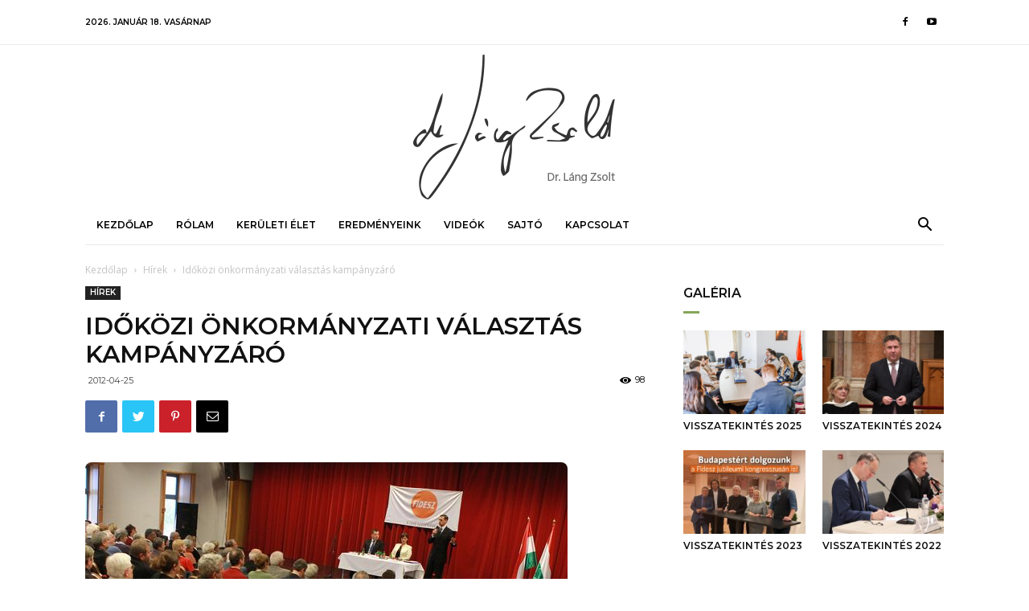

--- FILE ---
content_type: text/html; charset=UTF-8
request_url: https://langzsolt.hu/hirek/idokozi-onkormanyzati-valasztas-kampanyzaro/
body_size: 36532
content:
<!doctype html >
<!--[if IE 8]>    <html class="ie8" lang="en"> <![endif]-->
<!--[if IE 9]>    <html class="ie9" lang="en"> <![endif]-->
<!--[if gt IE 8]><!--> <html lang="hu-HU"> <!--<![endif]-->
<head>
    <title>Időközi önkormányzati választás kampányzáró | Dr. Láng Zsolt</title>
    <meta charset="UTF-8" />
    <meta name="viewport" content="width=device-width, initial-scale=1.0">
    <link rel="pingback" href="https://langzsolt.hu/xmlrpc.php" />
    <meta name='robots' content='max-image-preview:large' />
<link rel="alternate" hreflang="hu" href="https://langzsolt.hu/hirek/idokozi-onkormanyzati-valasztas-kampanyzaro/" />
<meta property="og:image" content="https://langzsolt.hu/wp-content/uploads/2019/08/varga_2.jpg" /><link rel='dns-prefetch' href='//www.google.com' />
<link rel='dns-prefetch' href='//fonts.googleapis.com' />
<link rel="alternate" type="application/rss+xml" title="Dr. Láng Zsolt &raquo; hírcsatorna" href="https://langzsolt.hu/feed/" />
<link rel="alternate" type="application/rss+xml" title="Dr. Láng Zsolt &raquo; hozzászólás hírcsatorna" href="https://langzsolt.hu/comments/feed/" />
<script type="text/javascript">
/* <![CDATA[ */
window._wpemojiSettings = {"baseUrl":"https:\/\/s.w.org\/images\/core\/emoji\/15.0.3\/72x72\/","ext":".png","svgUrl":"https:\/\/s.w.org\/images\/core\/emoji\/15.0.3\/svg\/","svgExt":".svg","source":{"concatemoji":"https:\/\/langzsolt.hu\/wp-includes\/js\/wp-emoji-release.min.js?ver=3d43a48c9d504fbf2509c6959d23890d"}};
/*! This file is auto-generated */
!function(i,n){var o,s,e;function c(e){try{var t={supportTests:e,timestamp:(new Date).valueOf()};sessionStorage.setItem(o,JSON.stringify(t))}catch(e){}}function p(e,t,n){e.clearRect(0,0,e.canvas.width,e.canvas.height),e.fillText(t,0,0);var t=new Uint32Array(e.getImageData(0,0,e.canvas.width,e.canvas.height).data),r=(e.clearRect(0,0,e.canvas.width,e.canvas.height),e.fillText(n,0,0),new Uint32Array(e.getImageData(0,0,e.canvas.width,e.canvas.height).data));return t.every(function(e,t){return e===r[t]})}function u(e,t,n){switch(t){case"flag":return n(e,"\ud83c\udff3\ufe0f\u200d\u26a7\ufe0f","\ud83c\udff3\ufe0f\u200b\u26a7\ufe0f")?!1:!n(e,"\ud83c\uddfa\ud83c\uddf3","\ud83c\uddfa\u200b\ud83c\uddf3")&&!n(e,"\ud83c\udff4\udb40\udc67\udb40\udc62\udb40\udc65\udb40\udc6e\udb40\udc67\udb40\udc7f","\ud83c\udff4\u200b\udb40\udc67\u200b\udb40\udc62\u200b\udb40\udc65\u200b\udb40\udc6e\u200b\udb40\udc67\u200b\udb40\udc7f");case"emoji":return!n(e,"\ud83d\udc26\u200d\u2b1b","\ud83d\udc26\u200b\u2b1b")}return!1}function f(e,t,n){var r="undefined"!=typeof WorkerGlobalScope&&self instanceof WorkerGlobalScope?new OffscreenCanvas(300,150):i.createElement("canvas"),a=r.getContext("2d",{willReadFrequently:!0}),o=(a.textBaseline="top",a.font="600 32px Arial",{});return e.forEach(function(e){o[e]=t(a,e,n)}),o}function t(e){var t=i.createElement("script");t.src=e,t.defer=!0,i.head.appendChild(t)}"undefined"!=typeof Promise&&(o="wpEmojiSettingsSupports",s=["flag","emoji"],n.supports={everything:!0,everythingExceptFlag:!0},e=new Promise(function(e){i.addEventListener("DOMContentLoaded",e,{once:!0})}),new Promise(function(t){var n=function(){try{var e=JSON.parse(sessionStorage.getItem(o));if("object"==typeof e&&"number"==typeof e.timestamp&&(new Date).valueOf()<e.timestamp+604800&&"object"==typeof e.supportTests)return e.supportTests}catch(e){}return null}();if(!n){if("undefined"!=typeof Worker&&"undefined"!=typeof OffscreenCanvas&&"undefined"!=typeof URL&&URL.createObjectURL&&"undefined"!=typeof Blob)try{var e="postMessage("+f.toString()+"("+[JSON.stringify(s),u.toString(),p.toString()].join(",")+"));",r=new Blob([e],{type:"text/javascript"}),a=new Worker(URL.createObjectURL(r),{name:"wpTestEmojiSupports"});return void(a.onmessage=function(e){c(n=e.data),a.terminate(),t(n)})}catch(e){}c(n=f(s,u,p))}t(n)}).then(function(e){for(var t in e)n.supports[t]=e[t],n.supports.everything=n.supports.everything&&n.supports[t],"flag"!==t&&(n.supports.everythingExceptFlag=n.supports.everythingExceptFlag&&n.supports[t]);n.supports.everythingExceptFlag=n.supports.everythingExceptFlag&&!n.supports.flag,n.DOMReady=!1,n.readyCallback=function(){n.DOMReady=!0}}).then(function(){return e}).then(function(){var e;n.supports.everything||(n.readyCallback(),(e=n.source||{}).concatemoji?t(e.concatemoji):e.wpemoji&&e.twemoji&&(t(e.twemoji),t(e.wpemoji)))}))}((window,document),window._wpemojiSettings);
/* ]]> */
</script>

<link rel='stylesheet' id='mec-select2-style-css' href='https://langzsolt.hu/wp-content/plugins/modern-events-calendar-lite/assets/packages/select2/select2.min.css?ver=6.3.0' type='text/css' media='all' />
<link rel='stylesheet' id='mec-font-icons-css' href='https://langzsolt.hu/wp-content/plugins/modern-events-calendar-lite/assets/css/iconfonts.css?ver=3d43a48c9d504fbf2509c6959d23890d' type='text/css' media='all' />
<link rel='stylesheet' id='mec-frontend-style-css' href='https://langzsolt.hu/wp-content/plugins/modern-events-calendar-lite/assets/css/frontend.min.css?ver=6.3.0' type='text/css' media='all' />
<link rel='stylesheet' id='mec-tooltip-style-css' href='https://langzsolt.hu/wp-content/plugins/modern-events-calendar-lite/assets/packages/tooltip/tooltip.css?ver=3d43a48c9d504fbf2509c6959d23890d' type='text/css' media='all' />
<link rel='stylesheet' id='mec-tooltip-shadow-style-css' href='https://langzsolt.hu/wp-content/plugins/modern-events-calendar-lite/assets/packages/tooltip/tooltipster-sideTip-shadow.min.css?ver=3d43a48c9d504fbf2509c6959d23890d' type='text/css' media='all' />
<link rel='stylesheet' id='featherlight-css' href='https://langzsolt.hu/wp-content/plugins/modern-events-calendar-lite/assets/packages/featherlight/featherlight.css?ver=3d43a48c9d504fbf2509c6959d23890d' type='text/css' media='all' />
<link rel='stylesheet' id='mec-google-fonts-css' href='//fonts.googleapis.com/css?family=Montserrat%3A400%2C700%7CRoboto%3A100%2C300%2C400%2C700&#038;ver=3d43a48c9d504fbf2509c6959d23890d' type='text/css' media='all' />
<link rel='stylesheet' id='mec-lity-style-css' href='https://langzsolt.hu/wp-content/plugins/modern-events-calendar-lite/assets/packages/lity/lity.min.css?ver=3d43a48c9d504fbf2509c6959d23890d' type='text/css' media='all' />
<link rel='stylesheet' id='mec-general-calendar-style-css' href='https://langzsolt.hu/wp-content/plugins/modern-events-calendar-lite/assets/css/mec-general-calendar.css?ver=3d43a48c9d504fbf2509c6959d23890d' type='text/css' media='all' />
<style id='wp-emoji-styles-inline-css' type='text/css'>

	img.wp-smiley, img.emoji {
		display: inline !important;
		border: none !important;
		box-shadow: none !important;
		height: 1em !important;
		width: 1em !important;
		margin: 0 0.07em !important;
		vertical-align: -0.1em !important;
		background: none !important;
		padding: 0 !important;
	}
</style>
<link rel='stylesheet' id='wp-block-library-css' href='https://langzsolt.hu/wp-includes/css/dist/block-library/style.min.css?ver=3d43a48c9d504fbf2509c6959d23890d' type='text/css' media='all' />
<style id='classic-theme-styles-inline-css' type='text/css'>
/*! This file is auto-generated */
.wp-block-button__link{color:#fff;background-color:#32373c;border-radius:9999px;box-shadow:none;text-decoration:none;padding:calc(.667em + 2px) calc(1.333em + 2px);font-size:1.125em}.wp-block-file__button{background:#32373c;color:#fff;text-decoration:none}
</style>
<style id='global-styles-inline-css' type='text/css'>
:root{--wp--preset--aspect-ratio--square: 1;--wp--preset--aspect-ratio--4-3: 4/3;--wp--preset--aspect-ratio--3-4: 3/4;--wp--preset--aspect-ratio--3-2: 3/2;--wp--preset--aspect-ratio--2-3: 2/3;--wp--preset--aspect-ratio--16-9: 16/9;--wp--preset--aspect-ratio--9-16: 9/16;--wp--preset--color--black: #000000;--wp--preset--color--cyan-bluish-gray: #abb8c3;--wp--preset--color--white: #ffffff;--wp--preset--color--pale-pink: #f78da7;--wp--preset--color--vivid-red: #cf2e2e;--wp--preset--color--luminous-vivid-orange: #ff6900;--wp--preset--color--luminous-vivid-amber: #fcb900;--wp--preset--color--light-green-cyan: #7bdcb5;--wp--preset--color--vivid-green-cyan: #00d084;--wp--preset--color--pale-cyan-blue: #8ed1fc;--wp--preset--color--vivid-cyan-blue: #0693e3;--wp--preset--color--vivid-purple: #9b51e0;--wp--preset--gradient--vivid-cyan-blue-to-vivid-purple: linear-gradient(135deg,rgba(6,147,227,1) 0%,rgb(155,81,224) 100%);--wp--preset--gradient--light-green-cyan-to-vivid-green-cyan: linear-gradient(135deg,rgb(122,220,180) 0%,rgb(0,208,130) 100%);--wp--preset--gradient--luminous-vivid-amber-to-luminous-vivid-orange: linear-gradient(135deg,rgba(252,185,0,1) 0%,rgba(255,105,0,1) 100%);--wp--preset--gradient--luminous-vivid-orange-to-vivid-red: linear-gradient(135deg,rgba(255,105,0,1) 0%,rgb(207,46,46) 100%);--wp--preset--gradient--very-light-gray-to-cyan-bluish-gray: linear-gradient(135deg,rgb(238,238,238) 0%,rgb(169,184,195) 100%);--wp--preset--gradient--cool-to-warm-spectrum: linear-gradient(135deg,rgb(74,234,220) 0%,rgb(151,120,209) 20%,rgb(207,42,186) 40%,rgb(238,44,130) 60%,rgb(251,105,98) 80%,rgb(254,248,76) 100%);--wp--preset--gradient--blush-light-purple: linear-gradient(135deg,rgb(255,206,236) 0%,rgb(152,150,240) 100%);--wp--preset--gradient--blush-bordeaux: linear-gradient(135deg,rgb(254,205,165) 0%,rgb(254,45,45) 50%,rgb(107,0,62) 100%);--wp--preset--gradient--luminous-dusk: linear-gradient(135deg,rgb(255,203,112) 0%,rgb(199,81,192) 50%,rgb(65,88,208) 100%);--wp--preset--gradient--pale-ocean: linear-gradient(135deg,rgb(255,245,203) 0%,rgb(182,227,212) 50%,rgb(51,167,181) 100%);--wp--preset--gradient--electric-grass: linear-gradient(135deg,rgb(202,248,128) 0%,rgb(113,206,126) 100%);--wp--preset--gradient--midnight: linear-gradient(135deg,rgb(2,3,129) 0%,rgb(40,116,252) 100%);--wp--preset--font-size--small: 11px;--wp--preset--font-size--medium: 20px;--wp--preset--font-size--large: 32px;--wp--preset--font-size--x-large: 42px;--wp--preset--font-size--regular: 15px;--wp--preset--font-size--larger: 50px;--wp--preset--spacing--20: 0.44rem;--wp--preset--spacing--30: 0.67rem;--wp--preset--spacing--40: 1rem;--wp--preset--spacing--50: 1.5rem;--wp--preset--spacing--60: 2.25rem;--wp--preset--spacing--70: 3.38rem;--wp--preset--spacing--80: 5.06rem;--wp--preset--shadow--natural: 6px 6px 9px rgba(0, 0, 0, 0.2);--wp--preset--shadow--deep: 12px 12px 50px rgba(0, 0, 0, 0.4);--wp--preset--shadow--sharp: 6px 6px 0px rgba(0, 0, 0, 0.2);--wp--preset--shadow--outlined: 6px 6px 0px -3px rgba(255, 255, 255, 1), 6px 6px rgba(0, 0, 0, 1);--wp--preset--shadow--crisp: 6px 6px 0px rgba(0, 0, 0, 1);}:where(.is-layout-flex){gap: 0.5em;}:where(.is-layout-grid){gap: 0.5em;}body .is-layout-flex{display: flex;}.is-layout-flex{flex-wrap: wrap;align-items: center;}.is-layout-flex > :is(*, div){margin: 0;}body .is-layout-grid{display: grid;}.is-layout-grid > :is(*, div){margin: 0;}:where(.wp-block-columns.is-layout-flex){gap: 2em;}:where(.wp-block-columns.is-layout-grid){gap: 2em;}:where(.wp-block-post-template.is-layout-flex){gap: 1.25em;}:where(.wp-block-post-template.is-layout-grid){gap: 1.25em;}.has-black-color{color: var(--wp--preset--color--black) !important;}.has-cyan-bluish-gray-color{color: var(--wp--preset--color--cyan-bluish-gray) !important;}.has-white-color{color: var(--wp--preset--color--white) !important;}.has-pale-pink-color{color: var(--wp--preset--color--pale-pink) !important;}.has-vivid-red-color{color: var(--wp--preset--color--vivid-red) !important;}.has-luminous-vivid-orange-color{color: var(--wp--preset--color--luminous-vivid-orange) !important;}.has-luminous-vivid-amber-color{color: var(--wp--preset--color--luminous-vivid-amber) !important;}.has-light-green-cyan-color{color: var(--wp--preset--color--light-green-cyan) !important;}.has-vivid-green-cyan-color{color: var(--wp--preset--color--vivid-green-cyan) !important;}.has-pale-cyan-blue-color{color: var(--wp--preset--color--pale-cyan-blue) !important;}.has-vivid-cyan-blue-color{color: var(--wp--preset--color--vivid-cyan-blue) !important;}.has-vivid-purple-color{color: var(--wp--preset--color--vivid-purple) !important;}.has-black-background-color{background-color: var(--wp--preset--color--black) !important;}.has-cyan-bluish-gray-background-color{background-color: var(--wp--preset--color--cyan-bluish-gray) !important;}.has-white-background-color{background-color: var(--wp--preset--color--white) !important;}.has-pale-pink-background-color{background-color: var(--wp--preset--color--pale-pink) !important;}.has-vivid-red-background-color{background-color: var(--wp--preset--color--vivid-red) !important;}.has-luminous-vivid-orange-background-color{background-color: var(--wp--preset--color--luminous-vivid-orange) !important;}.has-luminous-vivid-amber-background-color{background-color: var(--wp--preset--color--luminous-vivid-amber) !important;}.has-light-green-cyan-background-color{background-color: var(--wp--preset--color--light-green-cyan) !important;}.has-vivid-green-cyan-background-color{background-color: var(--wp--preset--color--vivid-green-cyan) !important;}.has-pale-cyan-blue-background-color{background-color: var(--wp--preset--color--pale-cyan-blue) !important;}.has-vivid-cyan-blue-background-color{background-color: var(--wp--preset--color--vivid-cyan-blue) !important;}.has-vivid-purple-background-color{background-color: var(--wp--preset--color--vivid-purple) !important;}.has-black-border-color{border-color: var(--wp--preset--color--black) !important;}.has-cyan-bluish-gray-border-color{border-color: var(--wp--preset--color--cyan-bluish-gray) !important;}.has-white-border-color{border-color: var(--wp--preset--color--white) !important;}.has-pale-pink-border-color{border-color: var(--wp--preset--color--pale-pink) !important;}.has-vivid-red-border-color{border-color: var(--wp--preset--color--vivid-red) !important;}.has-luminous-vivid-orange-border-color{border-color: var(--wp--preset--color--luminous-vivid-orange) !important;}.has-luminous-vivid-amber-border-color{border-color: var(--wp--preset--color--luminous-vivid-amber) !important;}.has-light-green-cyan-border-color{border-color: var(--wp--preset--color--light-green-cyan) !important;}.has-vivid-green-cyan-border-color{border-color: var(--wp--preset--color--vivid-green-cyan) !important;}.has-pale-cyan-blue-border-color{border-color: var(--wp--preset--color--pale-cyan-blue) !important;}.has-vivid-cyan-blue-border-color{border-color: var(--wp--preset--color--vivid-cyan-blue) !important;}.has-vivid-purple-border-color{border-color: var(--wp--preset--color--vivid-purple) !important;}.has-vivid-cyan-blue-to-vivid-purple-gradient-background{background: var(--wp--preset--gradient--vivid-cyan-blue-to-vivid-purple) !important;}.has-light-green-cyan-to-vivid-green-cyan-gradient-background{background: var(--wp--preset--gradient--light-green-cyan-to-vivid-green-cyan) !important;}.has-luminous-vivid-amber-to-luminous-vivid-orange-gradient-background{background: var(--wp--preset--gradient--luminous-vivid-amber-to-luminous-vivid-orange) !important;}.has-luminous-vivid-orange-to-vivid-red-gradient-background{background: var(--wp--preset--gradient--luminous-vivid-orange-to-vivid-red) !important;}.has-very-light-gray-to-cyan-bluish-gray-gradient-background{background: var(--wp--preset--gradient--very-light-gray-to-cyan-bluish-gray) !important;}.has-cool-to-warm-spectrum-gradient-background{background: var(--wp--preset--gradient--cool-to-warm-spectrum) !important;}.has-blush-light-purple-gradient-background{background: var(--wp--preset--gradient--blush-light-purple) !important;}.has-blush-bordeaux-gradient-background{background: var(--wp--preset--gradient--blush-bordeaux) !important;}.has-luminous-dusk-gradient-background{background: var(--wp--preset--gradient--luminous-dusk) !important;}.has-pale-ocean-gradient-background{background: var(--wp--preset--gradient--pale-ocean) !important;}.has-electric-grass-gradient-background{background: var(--wp--preset--gradient--electric-grass) !important;}.has-midnight-gradient-background{background: var(--wp--preset--gradient--midnight) !important;}.has-small-font-size{font-size: var(--wp--preset--font-size--small) !important;}.has-medium-font-size{font-size: var(--wp--preset--font-size--medium) !important;}.has-large-font-size{font-size: var(--wp--preset--font-size--large) !important;}.has-x-large-font-size{font-size: var(--wp--preset--font-size--x-large) !important;}
:where(.wp-block-post-template.is-layout-flex){gap: 1.25em;}:where(.wp-block-post-template.is-layout-grid){gap: 1.25em;}
:where(.wp-block-columns.is-layout-flex){gap: 2em;}:where(.wp-block-columns.is-layout-grid){gap: 2em;}
:root :where(.wp-block-pullquote){font-size: 1.5em;line-height: 1.6;}
</style>
<link rel='stylesheet' id='contact-form-7-css' href='https://langzsolt.hu/wp-content/plugins/contact-form-7/includes/css/styles.css?ver=5.5.5' type='text/css' media='all' />
<link rel='stylesheet' id='yop-public-css' href='https://langzsolt.hu/wp-content/plugins/yop-poll/public/assets/css/yop-poll-public-6.3.7.css?ver=3d43a48c9d504fbf2509c6959d23890d' type='text/css' media='all' />
<link rel='stylesheet' id='td-plugin-multi-purpose-css' href='https://langzsolt.hu/wp-content/plugins/td-composer/td-multi-purpose/style.css?ver=61179afdbbd6a8d8c8a7f82ae3fcd87d' type='text/css' media='all' />
<link rel='stylesheet' id='google-fonts-style-css' href='https://fonts.googleapis.com/css?family=Montserrat%3A400%2C500%2C600%2C700%7COpen+Sans%3A300italic%2C400%2C400italic%2C600%2C600italic%2C700%2C500%7CRoboto%3A300%2C400%2C400italic%2C500%2C500italic%2C700%2C900%2C600&#038;ver=9.7.3' type='text/css' media='all' />
<link rel='stylesheet' id='td-theme-css' href='https://langzsolt.hu/wp-content/themes/Newspaper/style.css?ver=9.7.3' type='text/css' media='all' />
<style id='td-theme-inline-css' type='text/css'>
    
        @media (max-width: 767px) {
            .td-header-desktop-wrap {
                display: none;
            }
        }
        @media (min-width: 767px) {
            .td-header-mobile-wrap {
                display: none;
            }
        }
    
	
</style>
<link rel='stylesheet' id='td-theme-child-css' href='https://langzsolt.hu/wp-content/themes/Newspaper-child/style.css?ver=9.7.3c' type='text/css' media='all' />
<link rel='stylesheet' id='td-legacy-framework-front-style-css' href='https://langzsolt.hu/wp-content/plugins/td-composer/legacy/Newspaper/assets/css/td_legacy_main.css?ver=61179afdbbd6a8d8c8a7f82ae3fcd87d' type='text/css' media='all' />
<link rel='stylesheet' id='td-theme-demo-style-css' href='https://langzsolt.hu/wp-content/plugins/td-composer/legacy/Newspaper/includes/demos/blog_lifestyle/demo_style.css?ver=9.7.3' type='text/css' media='all' />
<link rel='stylesheet' id='tdb_front_style-css' href='https://langzsolt.hu/wp-content/plugins/td-cloud-library/assets/css/tdb_less_front.css?ver=d158fac1e2f85794ec26781eb2a38fd9' type='text/css' media='all' />
<script type="text/javascript" src="https://langzsolt.hu/wp-includes/js/jquery/jquery.min.js?ver=3.7.1" id="jquery-core-js"></script>
<script type="text/javascript" src="https://langzsolt.hu/wp-includes/js/jquery/jquery-migrate.min.js?ver=3.4.1" id="jquery-migrate-js"></script>
<script type="text/javascript" src="https://langzsolt.hu/wp-content/plugins/modern-events-calendar-lite/assets/js/mec-general-calendar.js?ver=6.3.0" id="mec-general-calendar-script-js"></script>
<script type="text/javascript" id="mec-frontend-script-js-extra">
/* <![CDATA[ */
var mecdata = {"day":"day","days":"Nap","hour":"hour","hours":"\u00f3ra","minute":"minute","minutes":"perc","second":"second","seconds":"m\u00e1sodperc","elementor_edit_mode":"no","recapcha_key":"","ajax_url":"https:\/\/langzsolt.hu\/wp-admin\/admin-ajax.php","fes_nonce":"581a5177ec","current_year":"2026","current_month":"01","datepicker_format":"yy-mm-dd"};
/* ]]> */
</script>
<script type="text/javascript" src="https://langzsolt.hu/wp-content/plugins/modern-events-calendar-lite/assets/js/frontend.js?ver=6.3.0" id="mec-frontend-script-js"></script>
<script type="text/javascript" src="https://langzsolt.hu/wp-content/plugins/modern-events-calendar-lite/assets/js/events.js?ver=6.3.0" id="mec-events-script-js"></script>
<script type="text/javascript" id="yop-public-js-extra">
/* <![CDATA[ */
var objectL10n = {"yopPollParams":{"urlParams":{"ajax":"https:\/\/langzsolt.hu\/wp-admin\/admin-ajax.php","wpLogin":"https:\/\/langzsolt.hu\/wp-login.php?redirect_to=https%3A%2F%2Flangzsolt.hu%2Fwp-admin%2Fadmin-ajax.php%3Faction%3Dyop_poll_record_wordpress_vote"},"apiParams":{"reCaptcha":{"siteKey":""},"reCaptchaV2Invisible":{"siteKey":""},"reCaptchaV3":{"siteKey":""},"hCaptcha":{"siteKey":""}},"captchaParams":{"imgPath":"https:\/\/langzsolt.hu\/wp-content\/plugins\/yop-poll\/public\/assets\/img\/","url":"https:\/\/langzsolt.hu\/wp-content\/plugins\/yop-poll\/app.php","accessibilityAlt":"Sound icon","accessibilityTitle":"Accessibility option: listen to a question and answer it!","accessibilityDescription":"Type below the <strong>answer<\/strong> to what you hear. Numbers or words:","explanation":"Click or touch the <strong>ANSWER<\/strong>","refreshAlt":"Refresh\/reload icon","refreshTitle":"Refresh\/reload: get new images and accessibility option!"},"voteParams":{"invalidPoll":"Invalid Poll","noAnswersSelected":"Nem lett v\u00e1lasz megjel\u00f6lve","minAnswersRequired":"At least {min_answers_allowed} answer(s) required","maxAnswersRequired":"A max of {max_answers_allowed} answer(s) accepted","noAnswerForOther":"No other answer entered","noValueForCustomField":"{custom_field_name} is required","consentNotChecked":"You must agree to our terms and conditions","noCaptchaSelected":"Captcha is required","thankYou":"Thank you for your vote"},"resultsParams":{"singleVote":"szavazat","multipleVotes":"szavazat","singleAnswer":"answer","multipleAnswers":"answers"}}};
/* ]]> */
</script>
<script type="text/javascript" src="https://langzsolt.hu/wp-content/plugins/yop-poll/public/assets/js/yop-poll-public-6.3.7.min.js?ver=3d43a48c9d504fbf2509c6959d23890d" id="yop-public-js"></script>
<link rel="https://api.w.org/" href="https://langzsolt.hu/wp-json/" /><link rel="alternate" title="JSON" type="application/json" href="https://langzsolt.hu/wp-json/wp/v2/posts/2537" /><link rel="EditURI" type="application/rsd+xml" title="RSD" href="https://langzsolt.hu/xmlrpc.php?rsd" />

<link rel="canonical" href="https://langzsolt.hu/hirek/idokozi-onkormanyzati-valasztas-kampanyzaro/" />
<link rel='shortlink' href='https://langzsolt.hu/?p=2537' />
<link rel="alternate" title="oEmbed (JSON)" type="application/json+oembed" href="https://langzsolt.hu/wp-json/oembed/1.0/embed?url=https%3A%2F%2Flangzsolt.hu%2Fhirek%2Fidokozi-onkormanyzati-valasztas-kampanyzaro%2F" />
<link rel="alternate" title="oEmbed (XML)" type="text/xml+oembed" href="https://langzsolt.hu/wp-json/oembed/1.0/embed?url=https%3A%2F%2Flangzsolt.hu%2Fhirek%2Fidokozi-onkormanyzati-valasztas-kampanyzaro%2F&#038;format=xml" />
<meta name="generator" content="WPML ver:4.2.7.1 stt:23;" />
<!--[if lt IE 9]><script src="https://cdnjs.cloudflare.com/ajax/libs/html5shiv/3.7.3/html5shiv.js"></script><![endif]-->
        <script>
        window.tdb_globals = {"wpRestNonce":"e9916606d6","wpRestUrl":"https:\/\/langzsolt.hu\/wp-json\/","permalinkStructure":"\/%category%\/%postname%\/","isAjax":false,"isAdminBarShowing":false,"autoloadScrollPercent":50,"origPostEditUrl":null};
    </script>
    			<script>
				window.tdwGlobal = {"adminUrl":"https:\/\/langzsolt.hu\/wp-admin\/","wpRestNonce":"e9916606d6","wpRestUrl":"https:\/\/langzsolt.hu\/wp-json\/","permalinkStructure":"\/%category%\/%postname%\/"};
			</script>
			
<!-- JS generated by theme -->

<script>
    
    

	    var tdBlocksArray = []; //here we store all the items for the current page

	    //td_block class - each ajax block uses a object of this class for requests
	    function tdBlock() {
		    this.id = '';
		    this.block_type = 1; //block type id (1-234 etc)
		    this.atts = '';
		    this.td_column_number = '';
		    this.td_current_page = 1; //
		    this.post_count = 0; //from wp
		    this.found_posts = 0; //from wp
		    this.max_num_pages = 0; //from wp
		    this.td_filter_value = ''; //current live filter value
		    this.is_ajax_running = false;
		    this.td_user_action = ''; // load more or infinite loader (used by the animation)
		    this.header_color = '';
		    this.ajax_pagination_infinite_stop = ''; //show load more at page x
	    }


        // td_js_generator - mini detector
        (function(){
            var htmlTag = document.getElementsByTagName("html")[0];

	        if ( navigator.userAgent.indexOf("MSIE 10.0") > -1 ) {
                htmlTag.className += ' ie10';
            }

            if ( !!navigator.userAgent.match(/Trident.*rv\:11\./) ) {
                htmlTag.className += ' ie11';
            }

	        if ( navigator.userAgent.indexOf("Edge") > -1 ) {
                htmlTag.className += ' ieEdge';
            }

            if ( /(iPad|iPhone|iPod)/g.test(navigator.userAgent) ) {
                htmlTag.className += ' td-md-is-ios';
            }

            var user_agent = navigator.userAgent.toLowerCase();
            if ( user_agent.indexOf("android") > -1 ) {
                htmlTag.className += ' td-md-is-android';
            }

            if ( -1 !== navigator.userAgent.indexOf('Mac OS X')  ) {
                htmlTag.className += ' td-md-is-os-x';
            }

            if ( /chrom(e|ium)/.test(navigator.userAgent.toLowerCase()) ) {
               htmlTag.className += ' td-md-is-chrome';
            }

            if ( -1 !== navigator.userAgent.indexOf('Firefox') ) {
                htmlTag.className += ' td-md-is-firefox';
            }

            if ( -1 !== navigator.userAgent.indexOf('Safari') && -1 === navigator.userAgent.indexOf('Chrome') ) {
                htmlTag.className += ' td-md-is-safari';
            }

            if( -1 !== navigator.userAgent.indexOf('IEMobile') ){
                htmlTag.className += ' td-md-is-iemobile';
            }

        })();




        var tdLocalCache = {};

        ( function () {
            "use strict";

            tdLocalCache = {
                data: {},
                remove: function (resource_id) {
                    delete tdLocalCache.data[resource_id];
                },
                exist: function (resource_id) {
                    return tdLocalCache.data.hasOwnProperty(resource_id) && tdLocalCache.data[resource_id] !== null;
                },
                get: function (resource_id) {
                    return tdLocalCache.data[resource_id];
                },
                set: function (resource_id, cachedData) {
                    tdLocalCache.remove(resource_id);
                    tdLocalCache.data[resource_id] = cachedData;
                }
            };
        })();

    
    
var td_viewport_interval_list=[{"limitBottom":767,"sidebarWidth":228},{"limitBottom":1018,"sidebarWidth":300},{"limitBottom":1140,"sidebarWidth":324}];
var tdc_is_installed="yes";
var td_ajax_url="https:\/\/langzsolt.hu\/wp-admin\/admin-ajax.php?td_theme_name=Newspaper&v=9.7.3";
var td_get_template_directory_uri="https:\/\/langzsolt.hu\/wp-content\/plugins\/td-composer\/legacy\/common";
var tds_snap_menu="snap";
var tds_logo_on_sticky="";
var tds_header_style="9";
var td_please_wait="Please wait...";
var td_email_user_pass_incorrect="User or password incorrect!";
var td_email_user_incorrect="Email or username incorrect!";
var td_email_incorrect="Email incorrect!";
var tds_more_articles_on_post_enable="";
var tds_more_articles_on_post_time_to_wait="";
var tds_more_articles_on_post_pages_distance_from_top=0;
var tds_theme_color_site_wide="#85a658";
var tds_smart_sidebar="enabled";
var tdThemeName="Newspaper";
var td_magnific_popup_translation_tPrev="Previous (Left arrow key)";
var td_magnific_popup_translation_tNext="Next (Right arrow key)";
var td_magnific_popup_translation_tCounter="%curr% \/ %total%";
var td_magnific_popup_translation_ajax_tError="The content from %url% could not be loaded.";
var td_magnific_popup_translation_image_tError="The image #%curr% could not be loaded.";
var tdBlockNonce="7b8a5793d6";
var tdDateNamesI18n={"month_names":["janu\u00e1r","febru\u00e1r","m\u00e1rcius","\u00e1prilis","m\u00e1jus","j\u00fanius","j\u00falius","augusztus","szeptember","okt\u00f3ber","november","december"],"month_names_short":["jan","febr","m\u00e1rc","\u00e1pr","m\u00e1j","j\u00fan","j\u00fal","aug","szept","okt","nov","dec"],"day_names":["vas\u00e1rnap","h\u00e9tf\u0151","kedd","szerda","cs\u00fct\u00f6rt\u00f6k","p\u00e9ntek","szombat"],"day_names_short":["vas","h\u00e9t","ked","sze","cs\u00fc","p\u00e9n","szo"]};
var td_ad_background_click_link="";
var td_ad_background_click_target="";
</script>


<!-- Header style compiled by theme -->

<style>
    
.td-header-wrap .black-menu .sf-menu > .current-menu-item > a,
    .td-header-wrap .black-menu .sf-menu > .current-menu-ancestor > a,
    .td-header-wrap .black-menu .sf-menu > .current-category-ancestor > a,
    .td-header-wrap .black-menu .sf-menu > li > a:hover,
    .td-header-wrap .black-menu .sf-menu > .sfHover > a,
    .td-header-style-12 .td-header-menu-wrap-full,
    .sf-menu > .current-menu-item > a:after,
    .sf-menu > .current-menu-ancestor > a:after,
    .sf-menu > .current-category-ancestor > a:after,
    .sf-menu > li:hover > a:after,
    .sf-menu > .sfHover > a:after,
    .td-header-style-12 .td-affix,
    .header-search-wrap .td-drop-down-search:after,
    .header-search-wrap .td-drop-down-search .btn:hover,
    input[type=submit]:hover,
    .td-read-more a,
    .td-post-category:hover,
    .td-grid-style-1.td-hover-1 .td-big-grid-post:hover .td-post-category,
    .td-grid-style-5.td-hover-1 .td-big-grid-post:hover .td-post-category,
    .td_top_authors .td-active .td-author-post-count,
    .td_top_authors .td-active .td-author-comments-count,
    .td_top_authors .td_mod_wrap:hover .td-author-post-count,
    .td_top_authors .td_mod_wrap:hover .td-author-comments-count,
    .td-404-sub-sub-title a:hover,
    .td-search-form-widget .wpb_button:hover,
    .td-rating-bar-wrap div,
    .td_category_template_3 .td-current-sub-category,
    .dropcap,
    .td_wrapper_video_playlist .td_video_controls_playlist_wrapper,
    .wpb_default,
    .wpb_default:hover,
    .td-left-smart-list:hover,
    .td-right-smart-list:hover,
    .woocommerce-checkout .woocommerce input.button:hover,
    .woocommerce-page .woocommerce a.button:hover,
    .woocommerce-account div.woocommerce .button:hover,
    #bbpress-forums button:hover,
    .bbp_widget_login .button:hover,
    .td-footer-wrapper .td-post-category,
    .td-footer-wrapper .widget_product_search input[type="submit"]:hover,
    .woocommerce .product a.button:hover,
    .woocommerce .product #respond input#submit:hover,
    .woocommerce .checkout input#place_order:hover,
    .woocommerce .woocommerce.widget .button:hover,
    .single-product .product .summary .cart .button:hover,
    .woocommerce-cart .woocommerce table.cart .button:hover,
    .woocommerce-cart .woocommerce .shipping-calculator-form .button:hover,
    .td-next-prev-wrap a:hover,
    .td-load-more-wrap a:hover,
    .td-post-small-box a:hover,
    .page-nav .current,
    .page-nav:first-child > div,
    .td_category_template_8 .td-category-header .td-category a.td-current-sub-category,
    .td_category_template_4 .td-category-siblings .td-category a:hover,
    #bbpress-forums .bbp-pagination .current,
    #bbpress-forums #bbp-single-user-details #bbp-user-navigation li.current a,
    .td-theme-slider:hover .slide-meta-cat a,
    a.vc_btn-black:hover,
    .td-trending-now-wrapper:hover .td-trending-now-title,
    .td-scroll-up,
    .td-smart-list-button:hover,
    .td-weather-information:before,
    .td-weather-week:before,
    .td_block_exchange .td-exchange-header:before,
    .td_block_big_grid_9.td-grid-style-1 .td-post-category,
    .td_block_big_grid_9.td-grid-style-5 .td-post-category,
    .td-grid-style-6.td-hover-1 .td-module-thumb:after,
    .td-pulldown-syle-2 .td-subcat-dropdown ul:after,
    .td_block_template_9 .td-block-title:after,
    .td_block_template_15 .td-block-title:before,
    div.wpforms-container .wpforms-form div.wpforms-submit-container button[type=submit] {
        background-color: #85a658;
    }

    .td_block_template_4 .td-related-title .td-cur-simple-item:before {
        border-color: #85a658 transparent transparent transparent !important;
    }

    .woocommerce .woocommerce-message .button:hover,
    .woocommerce .woocommerce-error .button:hover,
    .woocommerce .woocommerce-info .button:hover {
        background-color: #85a658 !important;
    }
    
    
    .td_block_template_4 .td-related-title .td-cur-simple-item,
    .td_block_template_3 .td-related-title .td-cur-simple-item,
    .td_block_template_9 .td-related-title:after {
        background-color: #85a658;
    }

    .woocommerce .product .onsale,
    .woocommerce.widget .ui-slider .ui-slider-handle {
        background: none #85a658;
    }

    .woocommerce.widget.widget_layered_nav_filters ul li a {
        background: none repeat scroll 0 0 #85a658 !important;
    }

    a,
    cite a:hover,
    .td_mega_menu_sub_cats .cur-sub-cat,
    .td-mega-span h3 a:hover,
    .td_mod_mega_menu:hover .entry-title a,
    .header-search-wrap .result-msg a:hover,
    .td-header-top-menu .td-drop-down-search .td_module_wrap:hover .entry-title a,
    .td-header-top-menu .td-icon-search:hover,
    .td-header-wrap .result-msg a:hover,
    .top-header-menu li a:hover,
    .top-header-menu .current-menu-item > a,
    .top-header-menu .current-menu-ancestor > a,
    .top-header-menu .current-category-ancestor > a,
    .td-social-icon-wrap > a:hover,
    .td-header-sp-top-widget .td-social-icon-wrap a:hover,
    .td-page-content blockquote p,
    .td-post-content blockquote p,
    .mce-content-body blockquote p,
    .comment-content blockquote p,
    .wpb_text_column blockquote p,
    .td_block_text_with_title blockquote p,
    .td_module_wrap:hover .entry-title a,
    .td-subcat-filter .td-subcat-list a:hover,
    .td-subcat-filter .td-subcat-dropdown a:hover,
    .td_quote_on_blocks,
    .dropcap2,
    .dropcap3,
    .td_top_authors .td-active .td-authors-name a,
    .td_top_authors .td_mod_wrap:hover .td-authors-name a,
    .td-post-next-prev-content a:hover,
    .author-box-wrap .td-author-social a:hover,
    .td-author-name a:hover,
    .td-author-url a:hover,
    .td_mod_related_posts:hover h3 > a,
    .td-post-template-11 .td-related-title .td-related-left:hover,
    .td-post-template-11 .td-related-title .td-related-right:hover,
    .td-post-template-11 .td-related-title .td-cur-simple-item,
    .td-post-template-11 .td_block_related_posts .td-next-prev-wrap a:hover,
    .comment-reply-link:hover,
    .logged-in-as a:hover,
    #cancel-comment-reply-link:hover,
    .td-search-query,
    .td-category-header .td-pulldown-category-filter-link:hover,
    .td-category-siblings .td-subcat-dropdown a:hover,
    .td-category-siblings .td-subcat-dropdown a.td-current-sub-category,
    .widget a:hover,
    .td_wp_recentcomments a:hover,
    .archive .widget_archive .current,
    .archive .widget_archive .current a,
    .widget_calendar tfoot a:hover,
    .woocommerce a.added_to_cart:hover,
    .woocommerce-account .woocommerce-MyAccount-navigation a:hover,
    #bbpress-forums li.bbp-header .bbp-reply-content span a:hover,
    #bbpress-forums .bbp-forum-freshness a:hover,
    #bbpress-forums .bbp-topic-freshness a:hover,
    #bbpress-forums .bbp-forums-list li a:hover,
    #bbpress-forums .bbp-forum-title:hover,
    #bbpress-forums .bbp-topic-permalink:hover,
    #bbpress-forums .bbp-topic-started-by a:hover,
    #bbpress-forums .bbp-topic-started-in a:hover,
    #bbpress-forums .bbp-body .super-sticky li.bbp-topic-title .bbp-topic-permalink,
    #bbpress-forums .bbp-body .sticky li.bbp-topic-title .bbp-topic-permalink,
    .widget_display_replies .bbp-author-name,
    .widget_display_topics .bbp-author-name,
    .footer-text-wrap .footer-email-wrap a,
    .td-subfooter-menu li a:hover,
    .footer-social-wrap a:hover,
    a.vc_btn-black:hover,
    .td-smart-list-dropdown-wrap .td-smart-list-button:hover,
    .td_module_17 .td-read-more a:hover,
    .td_module_18 .td-read-more a:hover,
    .td_module_19 .td-post-author-name a:hover,
    .td-instagram-user a,
    .td-pulldown-syle-2 .td-subcat-dropdown:hover .td-subcat-more span,
    .td-pulldown-syle-2 .td-subcat-dropdown:hover .td-subcat-more i,
    .td-pulldown-syle-3 .td-subcat-dropdown:hover .td-subcat-more span,
    .td-pulldown-syle-3 .td-subcat-dropdown:hover .td-subcat-more i,
    .td-block-title-wrap .td-wrapper-pulldown-filter .td-pulldown-filter-display-option:hover,
    .td-block-title-wrap .td-wrapper-pulldown-filter .td-pulldown-filter-display-option:hover i,
    .td-block-title-wrap .td-wrapper-pulldown-filter .td-pulldown-filter-link:hover,
    .td-block-title-wrap .td-wrapper-pulldown-filter .td-pulldown-filter-item .td-cur-simple-item,
    .td_block_template_2 .td-related-title .td-cur-simple-item,
    .td_block_template_5 .td-related-title .td-cur-simple-item,
    .td_block_template_6 .td-related-title .td-cur-simple-item,
    .td_block_template_7 .td-related-title .td-cur-simple-item,
    .td_block_template_8 .td-related-title .td-cur-simple-item,
    .td_block_template_9 .td-related-title .td-cur-simple-item,
    .td_block_template_10 .td-related-title .td-cur-simple-item,
    .td_block_template_11 .td-related-title .td-cur-simple-item,
    .td_block_template_12 .td-related-title .td-cur-simple-item,
    .td_block_template_13 .td-related-title .td-cur-simple-item,
    .td_block_template_14 .td-related-title .td-cur-simple-item,
    .td_block_template_15 .td-related-title .td-cur-simple-item,
    .td_block_template_16 .td-related-title .td-cur-simple-item,
    .td_block_template_17 .td-related-title .td-cur-simple-item,
    .td-theme-wrap .sf-menu ul .td-menu-item > a:hover,
    .td-theme-wrap .sf-menu ul .sfHover > a,
    .td-theme-wrap .sf-menu ul .current-menu-ancestor > a,
    .td-theme-wrap .sf-menu ul .current-category-ancestor > a,
    .td-theme-wrap .sf-menu ul .current-menu-item > a,
    .td_outlined_btn,
     .td_block_categories_tags .td-ct-item:hover {
        color: #85a658;
    }

    a.vc_btn-black.vc_btn_square_outlined:hover,
    a.vc_btn-black.vc_btn_outlined:hover,
    .td-mega-menu-page .wpb_content_element ul li a:hover,
    .td-theme-wrap .td-aj-search-results .td_module_wrap:hover .entry-title a,
    .td-theme-wrap .header-search-wrap .result-msg a:hover {
        color: #85a658 !important;
    }

    .td-next-prev-wrap a:hover,
    .td-load-more-wrap a:hover,
    .td-post-small-box a:hover,
    .page-nav .current,
    .page-nav:first-child > div,
    .td_category_template_8 .td-category-header .td-category a.td-current-sub-category,
    .td_category_template_4 .td-category-siblings .td-category a:hover,
    #bbpress-forums .bbp-pagination .current,
    .post .td_quote_box,
    .page .td_quote_box,
    a.vc_btn-black:hover,
    .td_block_template_5 .td-block-title > *,
    .td_outlined_btn {
        border-color: #85a658;
    }

    .td_wrapper_video_playlist .td_video_currently_playing:after {
        border-color: #85a658 !important;
    }

    .header-search-wrap .td-drop-down-search:before {
        border-color: transparent transparent #85a658 transparent;
    }

    .block-title > span,
    .block-title > a,
    .block-title > label,
    .widgettitle,
    .widgettitle:after,
    .td-trending-now-title,
    .td-trending-now-wrapper:hover .td-trending-now-title,
    .wpb_tabs li.ui-tabs-active a,
    .wpb_tabs li:hover a,
    .vc_tta-container .vc_tta-color-grey.vc_tta-tabs-position-top.vc_tta-style-classic .vc_tta-tabs-container .vc_tta-tab.vc_active > a,
    .vc_tta-container .vc_tta-color-grey.vc_tta-tabs-position-top.vc_tta-style-classic .vc_tta-tabs-container .vc_tta-tab:hover > a,
    .td_block_template_1 .td-related-title .td-cur-simple-item,
    .woocommerce .product .products h2:not(.woocommerce-loop-product__title),
    .td-subcat-filter .td-subcat-dropdown:hover .td-subcat-more, 
    .td_3D_btn,
    .td_shadow_btn,
    .td_default_btn,
    .td_round_btn, 
    .td_outlined_btn:hover {
    	background-color: #85a658;
    }

    .woocommerce div.product .woocommerce-tabs ul.tabs li.active {
    	background-color: #85a658 !important;
    }

    .block-title,
    .td_block_template_1 .td-related-title,
    .wpb_tabs .wpb_tabs_nav,
    .vc_tta-container .vc_tta-color-grey.vc_tta-tabs-position-top.vc_tta-style-classic .vc_tta-tabs-container,
    .woocommerce div.product .woocommerce-tabs ul.tabs:before {
        border-color: #85a658;
    }
    .td_block_wrap .td-subcat-item a.td-cur-simple-item {
	    color: #85a658;
	}


    
    .td-grid-style-4 .entry-title
    {
        background-color: rgba(133, 166, 88, 0.7);
    }

    
    .td-header-wrap .td-header-top-menu-full,
    .td-header-wrap .top-header-menu .sub-menu {
        background-color: #ffffff;
    }
    .td-header-style-8 .td-header-top-menu-full {
        background-color: transparent;
    }
    .td-header-style-8 .td-header-top-menu-full .td-header-top-menu {
        background-color: #ffffff;
        padding-left: 15px;
        padding-right: 15px;
    }

    .td-header-wrap .td-header-top-menu-full .td-header-top-menu,
    .td-header-wrap .td-header-top-menu-full {
        border-bottom: none;
    }


    
    .td-theme-wrap .header-search-wrap .td-drop-down-search .btn:hover {
        background-color: #d89686;
    }
    .td-theme-wrap .td-aj-search-results .td_module_wrap:hover .entry-title a,
    .td-theme-wrap .header-search-wrap .result-msg a:hover {
        color: #d89686 !important;
    }

    
    @media (max-width: 767px) {
        body .td-header-wrap .td-header-main-menu {
            background-color: #ffffff !important;
        }
    }


    
    @media (max-width: 767px) {
        body #td-top-mobile-toggle i,
        .td-header-wrap .header-search-wrap .td-icon-search {
            color: #000000 !important;
        }
    }

    
    .td-menu-background:before,
    .td-search-background:before {
        background: rgba(255,255,255,0.8);
        background: -moz-linear-gradient(top, rgba(255,255,255,0.8) 0%, rgba(255,255,255,0.95) 100%);
        background: -webkit-gradient(left top, left bottom, color-stop(0%, rgba(255,255,255,0.8)), color-stop(100%, rgba(255,255,255,0.95)));
        background: -webkit-linear-gradient(top, rgba(255,255,255,0.8) 0%, rgba(255,255,255,0.95) 100%);
        background: -o-linear-gradient(top, rgba(255,255,255,0.8) 0%, rgba(255,255,255,0.95) 100%);
        background: -ms-linear-gradient(top, rgba(255,255,255,0.8) 0%, rgba(255,255,255,0.95) 100%);
        background: linear-gradient(to bottom, rgba(255,255,255,0.8) 0%, rgba(255,255,255,0.95) 100%);
        filter: progid:DXImageTransform.Microsoft.gradient( startColorstr='rgba(255,255,255,0.8)', endColorstr='rgba(255,255,255,0.95)', GradientType=0 );
    }

    
    .td-mobile-content .current-menu-item > a,
    .td-mobile-content .current-menu-ancestor > a,
    .td-mobile-content .current-category-ancestor > a,
    #td-mobile-nav .td-menu-login-section a:hover,
    #td-mobile-nav .td-register-section a:hover,
    #td-mobile-nav .td-menu-socials-wrap a:hover i,
    .td-search-close a:hover i {
        color: #85a658;
    }

    
    #td-mobile-nav .td-register-section .td-login-button,
    .td-search-wrap-mob .result-msg a {
        color: #222222;
    }



    
    .td-mobile-content li a,
    .td-mobile-content .td-icon-menu-right,
    .td-mobile-content .sub-menu .td-icon-menu-right,
    #td-mobile-nav .td-menu-login-section a,
    #td-mobile-nav .td-menu-logout a,
    #td-mobile-nav .td-menu-socials-wrap .td-icon-font,
    .td-mobile-close .td-icon-close-mobile,
    .td-search-close .td-icon-close-mobile,
    .td-search-wrap-mob,
    .td-search-wrap-mob #td-header-search-mob,
    #td-mobile-nav .td-register-section,
    #td-mobile-nav .td-register-section .td-login-input,
    #td-mobile-nav label,
    #td-mobile-nav .td-register-section i,
    #td-mobile-nav .td-register-section a,
    #td-mobile-nav .td_display_err,
    .td-search-wrap-mob .td_module_wrap .entry-title a,
    .td-search-wrap-mob .td_module_wrap:hover .entry-title a,
    .td-search-wrap-mob .td-post-date {
        color: #000000;
    }
    .td-search-wrap-mob .td-search-input:before,
    .td-search-wrap-mob .td-search-input:after,
    #td-mobile-nav .td-menu-login-section .td-menu-login span {
        background-color: #000000;
    }

    #td-mobile-nav .td-register-section .td-login-input {
        border-bottom-color: #000000 !important;
    }


    
    .mfp-content .td-login-button {
        color: #222222;
    }
    
    .mfp-content .td-login-button:active,
    .mfp-content .td-login-button:hover {
        background-color: #ff7777;
    }
    
    .mfp-content .td-login-button:active,
    .mfp-content .td-login-button:hover {
        color: #222222;
    }
    
    .white-popup-block:after {
        background: rgba(188,103,127,0.84);
        background: -moz-linear-gradient(45deg, rgba(188,103,127,0.84) 0%, #edb493 100%);
        background: -webkit-gradient(left bottom, right top, color-stop(0%, rgba(188,103,127,0.84)), color-stop(100%, #edb493));
        background: -webkit-linear-gradient(45deg, rgba(188,103,127,0.84) 0%, #edb493 100%);
        background: -o-linear-gradient(45deg, rgba(188,103,127,0.84) 0%, #edb493 100%);
        background: -ms-linear-gradient(45deg, rgba(188,103,127,0.84) 0%, #edb493 100%);
        background: linear-gradient(45deg, rgba(188,103,127,0.84) 0%, #edb493 100%);
        filter: progid:DXImageTransform.Microsoft.gradient( startColorstr='rgba(188,103,127,0.84)', endColorstr='#edb493', GradientType=0 );
    }


    
    .top-header-menu > li > a,
    .td-weather-top-widget .td-weather-now .td-big-degrees,
    .td-weather-top-widget .td-weather-header .td-weather-city,
    .td-header-sp-top-menu .td_data_time {
        font-family:Montserrat;
	font-size:10px;
	line-height:54px;
	font-weight:600;
	text-transform:uppercase;
	
    }
    
    .top-header-menu .menu-item-has-children li a {
    	font-family:Montserrat;
	font-size:10px;
	font-weight:600;
	text-transform:uppercase;
	
    }
    
    ul.sf-menu > .td-menu-item > a,
    .td-theme-wrap .td-header-menu-social {
        font-family:Montserrat;
	font-size:12px;
	font-weight:600;
	text-transform:uppercase;
	
    }
    
    .sf-menu ul .td-menu-item a {
        font-family:Montserrat;
	font-size:10px;
	font-weight:600;
	text-transform:uppercase;
	
    }
	
    .td_mod_mega_menu .item-details a {
        font-family:Montserrat;
	font-size:12px;
	font-weight:bold;
	
    }
    
    .td_mega_menu_sub_cats .block-mega-child-cats a {
        font-family:Montserrat;
	font-size:12px;
	font-weight:600;
	text-transform:uppercase;
	
    }
    
    .td-mobile-content .td-mobile-main-menu > li > a {
        font-size:16px;
	font-weight:600;
	text-transform:uppercase;
	
    }
    
    .td-mobile-content .sub-menu a {
        font-size:14px;
	font-weight:600;
	text-transform:uppercase;
	
    }
    
    .block-title > span,
    .block-title > a,
    .widgettitle,
    .td-trending-now-title,
    .wpb_tabs li a,
    .vc_tta-container .vc_tta-color-grey.vc_tta-tabs-position-top.vc_tta-style-classic .vc_tta-tabs-container .vc_tta-tab > a,
    .td-theme-wrap .td-related-title a,
    .woocommerce div.product .woocommerce-tabs ul.tabs li a,
    .woocommerce .product .products h2:not(.woocommerce-loop-product__title),
    .td-theme-wrap .td-block-title {
        font-family:Montserrat;
	font-size:16px;
	font-weight:600;
	text-transform:uppercase;
	
    }
    
    .td_module_wrap .td-post-author-name a {
        font-family:Montserrat;
	
    }
    
    .td-post-date .entry-date {
        font-family:Montserrat;
	
    }
    
    .td-module-comments a,
    .td-post-views span,
    .td-post-comments a {
        font-family:Montserrat;
	
    }
    
    .td-big-grid-meta .td-post-category,
    .td_module_wrap .td-post-category,
    .td-module-image .td-post-category {
        font-family:Montserrat;
	
    }
    
    .td-subcat-filter .td-subcat-dropdown a,
    .td-subcat-filter .td-subcat-list a,
    .td-subcat-filter .td-subcat-dropdown span {
        font-family:Montserrat;
	
    }
    
    .td-excerpt,
    .td_module_14 .td-excerpt {
        font-family:Montserrat;
	
    }


	
	.td_module_wrap .td-module-title {
		font-family:Montserrat;
	
	}
     
    .td_module_1 .td-module-title {
    	font-weight:600;
	text-transform:uppercase;
	
    }
    
    .td_module_2 .td-module-title {
    	font-size:15px;
	font-weight:600;
	text-transform:uppercase;
	
    }
    
    .td_module_3 .td-module-title {
    	font-weight:600;
	text-transform:uppercase;
	
    }
    
    .td_module_4 .td-module-title {
    	font-weight:600;
	text-transform:uppercase;
	
    }
    
    .td_module_5 .td-module-title {
    	font-weight:600;
	text-transform:uppercase;
	
    }
    
    .td_module_6 .td-module-title {
    	font-weight:600;
	text-transform:uppercase;
	
    }
    
    .td_module_7 .td-module-title {
    	font-weight:600;
	text-transform:uppercase;
	
    }
    
    .td_module_8 .td-module-title {
    	font-weight:600;
	text-transform:uppercase;
	
    }
    
    .td_module_9 .td-module-title {
    	font-weight:600;
	text-transform:uppercase;
	
    }
    
    .td_module_10 .td-module-title {
    	font-weight:600;
	text-transform:uppercase;
	
    }
    
    .td_module_11 .td-module-title {
    	font-weight:600;
	text-transform:uppercase;
	
    }
    
    .td_module_12 .td-module-title {
    	font-weight:600;
	text-transform:uppercase;
	
    }
    
    .td_module_13 .td-module-title {
    	font-weight:600;
	text-transform:uppercase;
	
    }
    
    .td_module_14 .td-module-title {
    	font-weight:600;
	text-transform:uppercase;
	
    }
    
    .td_module_15 .entry-title {
    	font-weight:600;
	text-transform:uppercase;
	
    }
    
    .td_module_16 .td-module-title {
    	font-weight:600;
	text-transform:uppercase;
	
    }
    
    .td_module_17 .td-module-title {
    	font-weight:600;
	text-transform:uppercase;
	
    }
    
    .td_module_18 .td-module-title {
    	font-weight:600;
	text-transform:uppercase;
	
    }
    
    .td_module_19 .td-module-title {
    	font-weight:600;
	text-transform:uppercase;
	
    }




	
	.td_block_trending_now .entry-title,
	.td-theme-slider .td-module-title,
    .td-big-grid-post .entry-title {
		font-family:Montserrat;
	
	}
    
    .td_module_mx4 .td-module-title {
    	font-size:12px;
	line-height:16px;
	font-weight:600;
	text-transform:uppercase;
	
    }
    
	#td-mobile-nav,
	#td-mobile-nav .wpb_button,
	.td-search-wrap-mob {
		font-family:Montserrat;
	
	}


	
	.post .td-post-header .entry-title {
		font-family:Montserrat;
	
	}
    
    .td-post-template-default .td-post-header .entry-title {
        font-family:Montserrat;
	font-size:30px;
	line-height:35px;
	font-weight:600;
	text-transform:uppercase;
	
    }
    
    .td-post-content p,
    .td-post-content {
        font-family:Montserrat;
	
    }
    
    .post .td-category a {
        font-family:Montserrat;
	font-weight:600;
	text-transform:uppercase;
	
    }
    
    .post header .td-post-author-name,
    .post header .td-post-author-name a {
        font-family:Montserrat;
	
    }
    
    .post header .td-post-date .entry-date {
        font-family:Montserrat;
	
    }
    
    .post header .td-post-views span,
    .post header .td-post-comments {
        font-family:Montserrat;
	
    }
    
    .post .td-post-source-tags a,
    .post .td-post-source-tags span {
        font-family:Montserrat;
	
    }
    
    .td-page-title,
    .woocommerce-page .page-title,
    .td-category-title-holder .td-page-title {
    	font-family:Montserrat;
	font-size:30px;
	line-height:35px;
	font-weight:600;
	text-transform:uppercase;
	
    }
    
    .td-page-content p,
    .td-page-content li,
    .td-page-content .td_block_text_with_title,
    .woocommerce-page .page-description > p,
    .wpb_text_column p {
    	font-family:Montserrat;
	
    }
    
    .td-page-content h1,
    .wpb_text_column h1 {
    	font-weight:600;
	text-transform:uppercase;
	
    }
    
    .td-page-content h2,
    .wpb_text_column h2 {
    	font-weight:600;
	text-transform:uppercase;
	
    }
    
    .td-page-content h3,
    .wpb_text_column h3 {
    	font-weight:600;
	text-transform:uppercase;
	
    }
    
    .td-page-content h4,
    .wpb_text_column h4 {
    	font-weight:600;
	text-transform:uppercase;
	
    }
    
    .td-page-content h5,
    .wpb_text_column h5 {
    	font-weight:600;
	text-transform:uppercase;
	
    }
    
    .td-page-content h6,
    .wpb_text_column h6 {
    	font-weight:600;
	text-transform:uppercase;
	
    }




    
    body, p {
    	font-family:Montserrat;
	
    }




    
    .top-header-menu > li,
    .td-header-sp-top-menu,
    #td-outer-wrap .td-header-sp-top-widget .td-search-btns-wrap,
    #td-outer-wrap .td-header-sp-top-widget .td-social-icon-wrap {
        line-height: 54px;
    }
</style>

<!-- Global site tag (gtag.js) - Google Analytics -->
<script async src="https://www.googletagmanager.com/gtag/js?id=UA-146347103-1"></script>
<script>
  window.dataLayer = window.dataLayer || [];
  function gtag(){dataLayer.push(arguments);}
  gtag('js', new Date());

  gtag('config', 'UA-146347103-1');
</script>



<script type="application/ld+json">
    {
        "@context": "http://schema.org",
        "@type": "BreadcrumbList",
        "itemListElement": [
            {
                "@type": "ListItem",
                "position": 1,
                "item": {
                    "@type": "WebSite",
                    "@id": "https://langzsolt.hu/",
                    "name": "Kezdőlap"
                }
            },
            {
                "@type": "ListItem",
                "position": 2,
                    "item": {
                    "@type": "WebPage",
                    "@id": "https://langzsolt.hu/category/hirek/",
                    "name": "Hírek"
                }
            }
            ,{
                "@type": "ListItem",
                "position": 3,
                    "item": {
                    "@type": "WebPage",
                    "@id": "https://langzsolt.hu/hirek/idokozi-onkormanyzati-valasztas-kampanyzaro/",
                    "name": "Időközi önkormányzati választás kampányzáró"                                
                }
            }    
        ]
    }
</script>

<!-- Button style compiled by theme -->

<style>
    .tdm-menu-active-style3 .tdm-header.td-header-wrap .sf-menu > .current-category-ancestor > a,
                .tdm-menu-active-style3 .tdm-header.td-header-wrap .sf-menu > .current-menu-ancestor > a,
                .tdm-menu-active-style3 .tdm-header.td-header-wrap .sf-menu > .current-menu-item > a,
                .tdm-menu-active-style3 .tdm-header.td-header-wrap .sf-menu > .sfHover > a,
                .tdm-menu-active-style3 .tdm-header.td-header-wrap .sf-menu > li > a:hover,
                .tdm_block_column_content:hover .tdm-col-content-title-url .tdm-title,
                .tds-button2 .tdm-btn-text,
                .tds-button2 i,
                .tds-button5:hover .tdm-btn-text,
                .tds-button5:hover i,
                .tds-button6 .tdm-btn-text,
                .tds-button6 i,
                .tdm_block_list .tdm-list-item i,
                .tdm_block_pricing .tdm-pricing-feature i,
                .tdm-social-item i {
                  color: #85a658;
                }
                .tdm-menu-active-style5 .td-header-menu-wrap .sf-menu > .current-menu-item > a,
                .tdm-menu-active-style5 .td-header-menu-wrap .sf-menu > .current-menu-ancestor > a,
                .tdm-menu-active-style5 .td-header-menu-wrap .sf-menu > .current-category-ancestor > a,
                .tdm-menu-active-style5 .td-header-menu-wrap .sf-menu > li > a:hover,
                .tdm-menu-active-style5 .td-header-menu-wrap .sf-menu > .sfHover > a,
                .tds-button1,
                .tds-button6:after,
                .tds-title2 .tdm-title-line:after,
                .tds-title3 .tdm-title-line:after,
                .tdm_block_pricing.tdm-pricing-featured:before,
                .tdm_block_pricing.tds_pricing2_block.tdm-pricing-featured .tdm-pricing-header,
                .tds-progress-bar1 .tdm-progress-bar:after,
                .tds-progress-bar2 .tdm-progress-bar:after,
                .tds-social3 .tdm-social-item {
                  background-color: #85a658;
                }
                .tdm-menu-active-style4 .tdm-header .sf-menu > .current-menu-item > a,
                .tdm-menu-active-style4 .tdm-header .sf-menu > .current-menu-ancestor > a,
                .tdm-menu-active-style4 .tdm-header .sf-menu > .current-category-ancestor > a,
                .tdm-menu-active-style4 .tdm-header .sf-menu > li > a:hover,
                .tdm-menu-active-style4 .tdm-header .sf-menu > .sfHover > a,
                .tds-button2:before,
                .tds-button6:before,
                .tds-progress-bar3 .tdm-progress-bar:after {
                  border-color: #85a658;
                }
                .tdm-btn-style1 {
					background-color: #85a658;
				}
				.tdm-btn-style2:before {
				    border-color: #85a658;
				}
				.tdm-btn-style2 {
				    color: #85a658;
				}
				.tdm-btn-style3 {
				    -webkit-box-shadow: 0 2px 16px #85a658;
                    -moz-box-shadow: 0 2px 16px #85a658;
                    box-shadow: 0 2px 16px #85a658;
				}
				.tdm-btn-style3:hover {
				    -webkit-box-shadow: 0 4px 26px #85a658;
                    -moz-box-shadow: 0 4px 26px #85a658;
                    box-shadow: 0 4px 26px #85a658;
				}
				
				
                .tdm-header-style-1.td-header-wrap .td-header-top-menu-full,
                .tdm-header-style-1.td-header-wrap .top-header-menu .sub-menu,
                .tdm-header-style-2.td-header-wrap .td-header-top-menu-full,
                .tdm-header-style-2.td-header-wrap .top-header-menu .sub-menu,
                .tdm-header-style-3.td-header-wrap .td-header-top-menu-full,
                .tdm-header-style-3.td-header-wrap .top-header-menu .sub-menu{
                    background-color: #ffffff;
                }
</style>

<style type="text/css">.mec-wrap, .mec-wrap div:not([class^="elementor-"]), .lity-container, .mec-wrap h1, .mec-wrap h2, .mec-wrap h3, .mec-wrap h4, .mec-wrap h5, .mec-wrap h6, .entry-content .mec-wrap h1, .entry-content .mec-wrap h2, .entry-content .mec-wrap h3, .entry-content .mec-wrap h4, .entry-content .mec-wrap h5, .entry-content .mec-wrap h6, .mec-wrap .mec-totalcal-box input[type="submit"], .mec-wrap .mec-totalcal-box .mec-totalcal-view span, .mec-agenda-event-title a, .lity-content .mec-events-meta-group-booking select, .lity-content .mec-book-ticket-variation h5, .lity-content .mec-events-meta-group-booking input[type="number"], .lity-content .mec-events-meta-group-booking input[type="text"], .lity-content .mec-events-meta-group-booking input[type="email"],.mec-organizer-item a, .mec-single-event .mec-events-meta-group-booking ul.mec-book-tickets-container li.mec-book-ticket-container label { font-family: "Montserrat", -apple-system, BlinkMacSystemFont, "Segoe UI", Roboto, sans-serif;}.mec-event-content p, .mec-search-bar-result .mec-event-detail{ font-family: Roboto, sans-serif;} .mec-wrap .mec-totalcal-box input, .mec-wrap .mec-totalcal-box select, .mec-checkboxes-search .mec-searchbar-category-wrap, .mec-wrap .mec-totalcal-box .mec-totalcal-view span { font-family: "Roboto", Helvetica, Arial, sans-serif; }.mec-event-grid-modern .event-grid-modern-head .mec-event-day, .mec-event-list-minimal .mec-time-details, .mec-event-list-minimal .mec-event-detail, .mec-event-list-modern .mec-event-detail, .mec-event-grid-minimal .mec-time-details, .mec-event-grid-minimal .mec-event-detail, .mec-event-grid-simple .mec-event-detail, .mec-event-cover-modern .mec-event-place, .mec-event-cover-clean .mec-event-place, .mec-calendar .mec-event-article .mec-localtime-details div, .mec-calendar .mec-event-article .mec-event-detail, .mec-calendar.mec-calendar-daily .mec-calendar-d-top h2, .mec-calendar.mec-calendar-daily .mec-calendar-d-top h3, .mec-toggle-item-col .mec-event-day, .mec-weather-summary-temp { font-family: "Roboto", sans-serif; } .mec-fes-form, .mec-fes-list, .mec-fes-form input, .mec-event-date .mec-tooltip .box, .mec-event-status .mec-tooltip .box, .ui-datepicker.ui-widget, .mec-fes-form button[type="submit"].mec-fes-sub-button, .mec-wrap .mec-timeline-events-container p, .mec-wrap .mec-timeline-events-container h4, .mec-wrap .mec-timeline-events-container div, .mec-wrap .mec-timeline-events-container a, .mec-wrap .mec-timeline-events-container span { font-family: -apple-system, BlinkMacSystemFont, "Segoe UI", Roboto, sans-serif !important; }.mec-event-grid-minimal .mec-modal-booking-button:hover, .mec-events-timeline-wrap .mec-organizer-item a, .mec-events-timeline-wrap .mec-organizer-item:after, .mec-events-timeline-wrap .mec-shortcode-organizers i, .mec-timeline-event .mec-modal-booking-button, .mec-wrap .mec-map-lightbox-wp.mec-event-list-classic .mec-event-date, .mec-timetable-t2-col .mec-modal-booking-button:hover, .mec-event-container-classic .mec-modal-booking-button:hover, .mec-calendar-events-side .mec-modal-booking-button:hover, .mec-event-grid-yearly  .mec-modal-booking-button, .mec-events-agenda .mec-modal-booking-button, .mec-event-grid-simple .mec-modal-booking-button, .mec-event-list-minimal  .mec-modal-booking-button:hover, .mec-timeline-month-divider,  .mec-wrap.colorskin-custom .mec-totalcal-box .mec-totalcal-view span:hover,.mec-wrap.colorskin-custom .mec-calendar.mec-event-calendar-classic .mec-selected-day,.mec-wrap.colorskin-custom .mec-color, .mec-wrap.colorskin-custom .mec-event-sharing-wrap .mec-event-sharing > li:hover a, .mec-wrap.colorskin-custom .mec-color-hover:hover, .mec-wrap.colorskin-custom .mec-color-before *:before ,.mec-wrap.colorskin-custom .mec-widget .mec-event-grid-classic.owl-carousel .owl-nav i,.mec-wrap.colorskin-custom .mec-event-list-classic a.magicmore:hover,.mec-wrap.colorskin-custom .mec-event-grid-simple:hover .mec-event-title,.mec-wrap.colorskin-custom .mec-single-event .mec-event-meta dd.mec-events-event-categories:before,.mec-wrap.colorskin-custom .mec-single-event-date:before,.mec-wrap.colorskin-custom .mec-single-event-time:before,.mec-wrap.colorskin-custom .mec-events-meta-group.mec-events-meta-group-venue:before,.mec-wrap.colorskin-custom .mec-calendar .mec-calendar-side .mec-previous-month i,.mec-wrap.colorskin-custom .mec-calendar .mec-calendar-side .mec-next-month:hover,.mec-wrap.colorskin-custom .mec-calendar .mec-calendar-side .mec-previous-month:hover,.mec-wrap.colorskin-custom .mec-calendar .mec-calendar-side .mec-next-month:hover,.mec-wrap.colorskin-custom .mec-calendar.mec-event-calendar-classic dt.mec-selected-day:hover,.mec-wrap.colorskin-custom .mec-infowindow-wp h5 a:hover, .colorskin-custom .mec-events-meta-group-countdown .mec-end-counts h3,.mec-calendar .mec-calendar-side .mec-next-month i,.mec-wrap .mec-totalcal-box i,.mec-calendar .mec-event-article .mec-event-title a:hover,.mec-attendees-list-details .mec-attendee-profile-link a:hover,.mec-wrap.colorskin-custom .mec-next-event-details li i, .mec-next-event-details i:before, .mec-marker-infowindow-wp .mec-marker-infowindow-count, .mec-next-event-details a,.mec-wrap.colorskin-custom .mec-events-masonry-cats a.mec-masonry-cat-selected,.lity .mec-color,.lity .mec-color-before :before,.lity .mec-color-hover:hover,.lity .mec-wrap .mec-color,.lity .mec-wrap .mec-color-before :before,.lity .mec-wrap .mec-color-hover:hover,.leaflet-popup-content .mec-color,.leaflet-popup-content .mec-color-before :before,.leaflet-popup-content .mec-color-hover:hover,.leaflet-popup-content .mec-wrap .mec-color,.leaflet-popup-content .mec-wrap .mec-color-before :before,.leaflet-popup-content .mec-wrap .mec-color-hover:hover, .mec-calendar.mec-calendar-daily .mec-calendar-d-table .mec-daily-view-day.mec-daily-view-day-active.mec-color, .mec-map-boxshow div .mec-map-view-event-detail.mec-event-detail i,.mec-map-boxshow div .mec-map-view-event-detail.mec-event-detail:hover,.mec-map-boxshow .mec-color,.mec-map-boxshow .mec-color-before :before,.mec-map-boxshow .mec-color-hover:hover,.mec-map-boxshow .mec-wrap .mec-color,.mec-map-boxshow .mec-wrap .mec-color-before :before,.mec-map-boxshow .mec-wrap .mec-color-hover:hover, .mec-choosen-time-message, .mec-booking-calendar-month-navigation .mec-next-month:hover, .mec-booking-calendar-month-navigation .mec-previous-month:hover, .mec-yearly-view-wrap .mec-agenda-event-title a:hover, .mec-yearly-view-wrap .mec-yearly-title-sec .mec-next-year i, .mec-yearly-view-wrap .mec-yearly-title-sec .mec-previous-year i, .mec-yearly-view-wrap .mec-yearly-title-sec .mec-next-year:hover, .mec-yearly-view-wrap .mec-yearly-title-sec .mec-previous-year:hover, .mec-av-spot .mec-av-spot-head .mec-av-spot-box span, .mec-wrap.colorskin-custom .mec-calendar .mec-calendar-side .mec-previous-month:hover .mec-load-month-link, .mec-wrap.colorskin-custom .mec-calendar .mec-calendar-side .mec-next-month:hover .mec-load-month-link, .mec-yearly-view-wrap .mec-yearly-title-sec .mec-previous-year:hover .mec-load-month-link, .mec-yearly-view-wrap .mec-yearly-title-sec .mec-next-year:hover .mec-load-month-link, .mec-skin-list-events-container .mec-data-fields-tooltip .mec-data-fields-tooltip-box ul .mec-event-data-field-item a, .mec-booking-shortcode .mec-event-ticket-name, .mec-booking-shortcode .mec-event-ticket-price, .mec-booking-shortcode .mec-ticket-variation-name, .mec-booking-shortcode .mec-ticket-variation-price, .mec-booking-shortcode label, .mec-booking-shortcode .nice-select, .mec-booking-shortcode input, .mec-booking-shortcode span.mec-book-price-detail-description, .mec-booking-shortcode .mec-ticket-name, .mec-booking-shortcode label.wn-checkbox-label, .mec-wrap.mec-cart table tr td a {color: #85a658}.mec-skin-carousel-container .mec-event-footer-carousel-type3 .mec-modal-booking-button:hover, .mec-wrap.colorskin-custom .mec-event-sharing .mec-event-share:hover .event-sharing-icon,.mec-wrap.colorskin-custom .mec-event-grid-clean .mec-event-date,.mec-wrap.colorskin-custom .mec-event-list-modern .mec-event-sharing > li:hover a i,.mec-wrap.colorskin-custom .mec-event-list-modern .mec-event-sharing .mec-event-share:hover .mec-event-sharing-icon,.mec-wrap.colorskin-custom .mec-event-list-modern .mec-event-sharing li:hover a i,.mec-wrap.colorskin-custom .mec-calendar:not(.mec-event-calendar-classic) .mec-selected-day,.mec-wrap.colorskin-custom .mec-calendar .mec-selected-day:hover,.mec-wrap.colorskin-custom .mec-calendar .mec-calendar-row  dt.mec-has-event:hover,.mec-wrap.colorskin-custom .mec-calendar .mec-has-event:after, .mec-wrap.colorskin-custom .mec-bg-color, .mec-wrap.colorskin-custom .mec-bg-color-hover:hover, .colorskin-custom .mec-event-sharing-wrap:hover > li, .mec-wrap.colorskin-custom .mec-totalcal-box .mec-totalcal-view span.mec-totalcalview-selected,.mec-wrap .flip-clock-wrapper ul li a div div.inn,.mec-wrap .mec-totalcal-box .mec-totalcal-view span.mec-totalcalview-selected,.event-carousel-type1-head .mec-event-date-carousel,.mec-event-countdown-style3 .mec-event-date,#wrap .mec-wrap article.mec-event-countdown-style1,.mec-event-countdown-style1 .mec-event-countdown-part3 a.mec-event-button,.mec-wrap .mec-event-countdown-style2,.mec-map-get-direction-btn-cnt input[type="submit"],.mec-booking button,span.mec-marker-wrap,.mec-wrap.colorskin-custom .mec-timeline-events-container .mec-timeline-event-date:before, .mec-has-event-for-booking.mec-active .mec-calendar-novel-selected-day, .mec-booking-tooltip.multiple-time .mec-booking-calendar-date.mec-active, .mec-booking-tooltip.multiple-time .mec-booking-calendar-date:hover, .mec-ongoing-normal-label, .mec-calendar .mec-has-event:after, .mec-event-list-modern .mec-event-sharing li:hover .telegram{background-color: #85a658;}.mec-booking-tooltip.multiple-time .mec-booking-calendar-date:hover, .mec-calendar-day.mec-active .mec-booking-tooltip.multiple-time .mec-booking-calendar-date.mec-active{ background-color: #85a658;}.mec-skin-carousel-container .mec-event-footer-carousel-type3 .mec-modal-booking-button:hover, .mec-timeline-month-divider, .mec-wrap.colorskin-custom .mec-single-event .mec-speakers-details ul li .mec-speaker-avatar a:hover img,.mec-wrap.colorskin-custom .mec-event-list-modern .mec-event-sharing > li:hover a i,.mec-wrap.colorskin-custom .mec-event-list-modern .mec-event-sharing .mec-event-share:hover .mec-event-sharing-icon,.mec-wrap.colorskin-custom .mec-event-list-standard .mec-month-divider span:before,.mec-wrap.colorskin-custom .mec-single-event .mec-social-single:before,.mec-wrap.colorskin-custom .mec-single-event .mec-frontbox-title:before,.mec-wrap.colorskin-custom .mec-calendar .mec-calendar-events-side .mec-table-side-day, .mec-wrap.colorskin-custom .mec-border-color, .mec-wrap.colorskin-custom .mec-border-color-hover:hover, .colorskin-custom .mec-single-event .mec-frontbox-title:before, .colorskin-custom .mec-single-event .mec-wrap-checkout h4:before, .colorskin-custom .mec-single-event .mec-events-meta-group-booking form > h4:before, .mec-wrap.colorskin-custom .mec-totalcal-box .mec-totalcal-view span.mec-totalcalview-selected,.mec-wrap .mec-totalcal-box .mec-totalcal-view span.mec-totalcalview-selected,.event-carousel-type1-head .mec-event-date-carousel:after,.mec-wrap.colorskin-custom .mec-events-masonry-cats a.mec-masonry-cat-selected, .mec-marker-infowindow-wp .mec-marker-infowindow-count, .mec-wrap.colorskin-custom .mec-events-masonry-cats a:hover, .mec-has-event-for-booking .mec-calendar-novel-selected-day, .mec-booking-tooltip.multiple-time .mec-booking-calendar-date.mec-active, .mec-booking-tooltip.multiple-time .mec-booking-calendar-date:hover, .mec-virtual-event-history h3:before, .mec-booking-tooltip.multiple-time .mec-booking-calendar-date:hover, .mec-calendar-day.mec-active .mec-booking-tooltip.multiple-time .mec-booking-calendar-date.mec-active, .mec-rsvp-form-box form > h4:before, .mec-wrap .mec-box-title::before, .mec-box-title::before  {border-color: #85a658;}.mec-wrap.colorskin-custom .mec-event-countdown-style3 .mec-event-date:after,.mec-wrap.colorskin-custom .mec-month-divider span:before, .mec-calendar.mec-event-container-simple dl dt.mec-selected-day, .mec-calendar.mec-event-container-simple dl dt.mec-selected-day:hover{border-bottom-color:#85a658;}.mec-wrap.colorskin-custom  article.mec-event-countdown-style1 .mec-event-countdown-part2:after{border-color: transparent transparent transparent #85a658;}.mec-wrap.colorskin-custom .mec-box-shadow-color { box-shadow: 0 4px 22px -7px #85a658;}.mec-events-timeline-wrap .mec-shortcode-organizers, .mec-timeline-event .mec-modal-booking-button, .mec-events-timeline-wrap:before, .mec-wrap.colorskin-custom .mec-timeline-event-local-time, .mec-wrap.colorskin-custom .mec-timeline-event-time ,.mec-wrap.colorskin-custom .mec-timeline-event-location,.mec-choosen-time-message { background: rgba(133,166,88,.11);}.mec-wrap.colorskin-custom .mec-timeline-events-container .mec-timeline-event-date:after{ background: rgba(133,166,88,.3);}.mec-booking-shortcode button { box-shadow: 0 2px 2px rgba(133 166 88 / 27%);}.mec-booking-shortcode button.mec-book-form-back-button{ background-color: rgba(133 166 88 / 40%);}.mec-events-meta-group-booking-shortcode{ background: rgba(133,166,88,.14);}.mec-booking-shortcode label.wn-checkbox-label, .mec-booking-shortcode .nice-select,.mec-booking-shortcode input, .mec-booking-shortcode .mec-book-form-gateway-label input[type=radio]:before, .mec-booking-shortcode input[type=radio]:checked:before, .mec-booking-shortcode ul.mec-book-price-details li, .mec-booking-shortcode ul.mec-book-price-details{ border-color: rgba(133 166 88 / 27%) !important;}.mec-booking-shortcode input::-webkit-input-placeholder,.mec-booking-shortcode textarea::-webkit-input-placeholder{color: #85a658}.mec-booking-shortcode input::-moz-placeholder,.mec-booking-shortcode textarea::-moz-placeholder{color: #85a658}.mec-booking-shortcode input:-ms-input-placeholder,.mec-booking-shortcode textarea:-ms-input-placeholder {color: #85a658}.mec-booking-shortcode input:-moz-placeholder,.mec-booking-shortcode textarea:-moz-placeholder {color: #85a658}.mec-booking-shortcode label.wn-checkbox-label:after, .mec-booking-shortcode label.wn-checkbox-label:before, .mec-booking-shortcode input[type=radio]:checked:after{background-color: #85a658}@media only screen and (min-width: 1281px) {.mec-container,body [id*="mec_skin_"].mec-fluent-wrap {width: 1068px !important;max-width: 1068px !important;}}@media only screen and (min-width: 1600px) {.mec-container,body [id*="mec_skin_"].mec-fluent-wrap {width: 1068px !important;max-width: 1068px !important;}}</style><style type="text/css">/* hover fix*/
.mec-calendar-day.mec-selected-day:hover, .mec-calendar-day.mec-has-event:hover a{color:#fff!important;}

.mec-table-side-title { text-transform: capitalize; }
.mec-table-side-day{ font-size:16px!important; }
.mec-calendar .mec-calendar-table-head dt{ text-transform: none; }
.mec-calendar.mec-event-calendar-classic dl dt { text-align:center; }
.mec-widget .mec-calendar .mec-has-event:after {
    left: 50%;
    margin-left: -2px;
}

.mec-single-modern .mec-single-event-bar>div dd{ padding:0; margin-left:34px; }

.mec-calendar.mec-event-calendar-classic .mec-calendar-events-sec .mec-event-article:hover {
    padding-left: 8px;
}

.mec-single-event .mec-event-content {
    padding: 30px 0;
    margin-bottom: 0!important;
}

.mec-wrap .mec-single-title {
    margin-top: 30px;
    margin-bottom: 30px;
    font-weight: 600;
    font-size: 24px;
    text-transform: uppercase;
    line-height: initial;
    padding-top: 0!important;
}

@media screen and (min-width: 768px){
.mec-modal-wrap{    min-width: 600px;   }
.mec-single-modal .mec-event-meta{ margin-left: -15px!important; }
.mec-single-modal .mec-event-content {    padding: 10px 0 30px;margin-bottom: 0;margin-left: -15px;} 
}
</style>	<style id="tdw-css-placeholder"></style></head>

<body class="post-template-default single single-post postid-2537 single-format-standard tdm-menu-active-style3 idokozi-onkormanyzati-valasztas-kampanyzaro global-block-template-9 td-blog-lifestyle tdb_template_27 td-wpml td-full-layout" itemscope="itemscope" itemtype="https://schema.org/WebPage">

        <div class="td-scroll-up"><i class="td-icon-menu-up"></i></div>

    <div class="td-menu-background"></div>
<div id="td-mobile-nav">
    <div class="td-mobile-container">
        <!-- mobile menu top section -->
        <div class="td-menu-socials-wrap">
            <!-- socials -->
            <div class="td-menu-socials">
                
        <span class="td-social-icon-wrap">
            <a target="_blank" href="https://www.facebook.com/budazoldszive/" title="Facebook">
                <i class="td-icon-font td-icon-facebook"></i>
            </a>
        </span>
        <span class="td-social-icon-wrap">
            <a target="_blank" href="https://www.youtube.com/channel/UCNBrn_fFMyEWB4xA17VMugw/" title="Youtube">
                <i class="td-icon-font td-icon-youtube"></i>
            </a>
        </span>            </div>
            <!-- close button -->
            <div class="td-mobile-close">
                <a href="#"><i class="td-icon-close-mobile"></i></a>
            </div>
        </div>

        <!-- login section -->
        
        <!-- menu section -->
        <div class="td-mobile-content">
            <div class="menu-td-demo-header-menu-container"><ul id="menu-td-demo-header-menu" class="td-mobile-main-menu"><li id="menu-item-33" class="menu-item menu-item-type-post_type menu-item-object-page menu-item-home menu-item-first menu-item-33"><a href="https://langzsolt.hu/">Kezdőlap</a></li>
<li id="menu-item-2000" class="menu-item menu-item-type-post_type menu-item-object-page menu-item-2000"><a href="https://langzsolt.hu/rolam/">Rólam</a></li>
<li id="menu-item-2008" class="menu-item menu-item-type-post_type menu-item-object-page menu-item-2008"><a href="https://langzsolt.hu/keruleti-elet/">Kerületi élet</a></li>
<li id="menu-item-1997" class="menu-item menu-item-type-post_type menu-item-object-page menu-item-1997"><a href="https://langzsolt.hu/eredmenyeink/">Eredményeink</a></li>
<li id="menu-item-3336" class="menu-item menu-item-type-post_type menu-item-object-page menu-item-3336"><a href="https://langzsolt.hu/videok/">Videók</a></li>
<li id="menu-item-1996" class="menu-item menu-item-type-post_type menu-item-object-page menu-item-1996"><a href="https://langzsolt.hu/sajto/">Sajtó</a></li>
<li id="menu-item-1985" class="menu-item menu-item-type-post_type menu-item-object-page menu-item-1985"><a href="https://langzsolt.hu/kapcsolat/">Kapcsolat</a></li>
</ul></div>        </div>
    </div>

    <!-- register/login section -->
    </div>    <div class="td-search-background"></div>
<div class="td-search-wrap-mob">
	<div class="td-drop-down-search" aria-labelledby="td-header-search-button">
		<form method="get" class="td-search-form" action="https://langzsolt.hu/">
			<!-- close button -->
			<div class="td-search-close">
				<a href="#"><i class="td-icon-close-mobile"></i></a>
			</div>
			<div role="search" class="td-search-input">
				<span>Keresés</span>
				<input id="td-header-search-mob" type="text" value="" name="s" autocomplete="off" />
			</div>
		</form>
		<div id="td-aj-search-mob"></div>
	</div>
</div>

    <div id="td-outer-wrap" class="td-theme-wrap">
    
        
            <div class="tdc-header-wrap ">

            <!--
Header style 9
-->

<div class="td-header-wrap td-header-style-9 ">
    
            <div class="td-header-top-menu-full td-container-wrap ">
            <div class="td-container td-header-row td-header-top-menu">
                
    <div class="top-bar-style-1">
        
<div class="td-header-sp-top-menu">


	        <div class="td_data_time">
            <div >

                2026. január 18. vasárnap
            </div>
        </div>
    </div>
        <div class="td-header-sp-top-widget">
    
    
        
        <span class="td-social-icon-wrap">
            <a target="_blank" href="https://www.facebook.com/budazoldszive/" title="Facebook">
                <i class="td-icon-font td-icon-facebook"></i>
            </a>
        </span>
        <span class="td-social-icon-wrap">
            <a target="_blank" href="https://www.youtube.com/channel/UCNBrn_fFMyEWB4xA17VMugw/" title="Youtube">
                <i class="td-icon-font td-icon-youtube"></i>
            </a>
        </span>    </div>    </div>

<!-- LOGIN MODAL -->
            </div>
        </div>
    
    <div class="td-banner-wrap-full td-logo-wrap-full  td-container-wrap ">
        <div class="td-header-sp-logo">
            			<a class="td-main-logo" href="https://langzsolt.hu/">
				<img src="https://langzsolt.hu/wp-content/uploads/2019/10/dr-lang-zsolt-logo.png" alt=""/>
				<span class="td-visual-hidden">Dr. Láng Zsolt</span>
			</a>
		        </div>
    </div>

    <div class="td-header-menu-wrap-full td-container-wrap ">
        
        <div class="td-header-menu-wrap td-header-gradient ">
            <div class="td-container td-header-row td-header-main-menu">
                <div id="td-header-menu" role="navigation">
    <div id="td-top-mobile-toggle"><a href="#"><i class="td-icon-font td-icon-mobile"></i></a></div>
    <div class="td-main-menu-logo td-logo-in-header">
                <a class="td-main-logo" href="https://langzsolt.hu/">
            <img src="https://langzsolt.hu/wp-content/uploads/2019/10/dr-lang-zsolt-logo.png" alt=""/>
        </a>
        </div>
    <div class="menu-td-demo-header-menu-container"><ul id="menu-td-demo-header-menu-1" class="sf-menu"><li class="menu-item menu-item-type-post_type menu-item-object-page menu-item-home menu-item-first td-menu-item td-normal-menu menu-item-33"><a href="https://langzsolt.hu/">Kezdőlap</a></li>
<li class="menu-item menu-item-type-post_type menu-item-object-page td-menu-item td-normal-menu menu-item-2000"><a href="https://langzsolt.hu/rolam/">Rólam</a></li>
<li class="menu-item menu-item-type-post_type menu-item-object-page td-menu-item td-normal-menu menu-item-2008"><a href="https://langzsolt.hu/keruleti-elet/">Kerületi élet</a></li>
<li class="menu-item menu-item-type-post_type menu-item-object-page td-menu-item td-normal-menu menu-item-1997"><a href="https://langzsolt.hu/eredmenyeink/">Eredményeink</a></li>
<li class="menu-item menu-item-type-post_type menu-item-object-page td-menu-item td-mega-menu menu-item-3336"><a href="https://langzsolt.hu/videok/">Videók</a>
<ul class="sub-menu">
	<li id="menu-item-0" class="menu-item-0"><div class="td-container-border"><div class="td-mega-grid"><div class="td_block_wrap td_block_mega_menu td_uid_1_696c8814e96ba_rand td-no-subcats td_with_ajax_pagination td-pb-border-top td_block_template_9 td_ajax_preloading_preload"  data-td-block-uid="td_uid_1_696c8814e96ba" ><script>var block_td_uid_1_696c8814e96ba = new tdBlock();
block_td_uid_1_696c8814e96ba.id = "td_uid_1_696c8814e96ba";
block_td_uid_1_696c8814e96ba.atts = '{"limit":"5","td_column_number":3,"ajax_pagination":"next_prev","category_id":"19","show_child_cat":30,"td_ajax_filter_type":"td_category_ids_filter","td_ajax_preloading":"preload","block_template_id":"","header_color":"","ajax_pagination_infinite_stop":"","offset":"","td_filter_default_txt":"","td_ajax_filter_ids":"","el_class":"","color_preset":"","border_top":"","css":"","tdc_css":"","class":"td_uid_1_696c8814e96ba_rand","tdc_css_class":"td_uid_1_696c8814e96ba_rand","tdc_css_class_style":"td_uid_1_696c8814e96ba_rand_style"}';
block_td_uid_1_696c8814e96ba.td_column_number = "3";
block_td_uid_1_696c8814e96ba.block_type = "td_block_mega_menu";
block_td_uid_1_696c8814e96ba.post_count = "5";
block_td_uid_1_696c8814e96ba.found_posts = "22";
block_td_uid_1_696c8814e96ba.header_color = "";
block_td_uid_1_696c8814e96ba.ajax_pagination_infinite_stop = "";
block_td_uid_1_696c8814e96ba.max_num_pages = "5";
tdBlocksArray.push(block_td_uid_1_696c8814e96ba);
</script><div id=td_uid_1_696c8814e96ba class="td_block_inner"><div class="td-mega-row"><div class="td-mega-span">
        <div class="td_module_mega_menu td-animation-stack td_mod_mega_menu">
            <div class="td-module-image">
                <div class="td-module-thumb"><a href="https://langzsolt.hu/videok/karacsony-gergely-kezdje-el-azonnal-a-lanchid-felujitasat/" rel="bookmark" class="td-image-wrap" title="Karácsony Gergely kezdje el azonnal a Lánchíd felújítását!"><img width="218" height="150" class="entry-thumb" src="https://langzsolt.hu/wp-content/uploads/2020/06/L-Zs-HirTv-2020-06-16-218x150.jpg"  srcset="https://langzsolt.hu/wp-content/uploads/2020/06/L-Zs-HirTv-2020-06-16-218x150.jpg 218w, https://langzsolt.hu/wp-content/uploads/2020/06/L-Zs-HirTv-2020-06-16-474x324.jpg 474w, https://langzsolt.hu/wp-content/uploads/2020/06/L-Zs-HirTv-2020-06-16-100x70.jpg 100w" sizes="(max-width: 218px) 100vw, 218px"  alt="" title="Karácsony Gergely kezdje el azonnal a Lánchíd felújítását!" /><span class="td-video-play-ico"><img width="40" height="40" class="td-retina" src="https://langzsolt.hu/wp-content/plugins/td-composer/legacy/Newspaper/assets/images/icons/ico-video-large.png" alt="video"/></span></a></div>                            </div>

            <div class="item-details">
                <h3 class="entry-title td-module-title"><a href="https://langzsolt.hu/videok/karacsony-gergely-kezdje-el-azonnal-a-lanchid-felujitasat/" rel="bookmark" title="Karácsony Gergely kezdje el azonnal a Lánchíd felújítását!">Karácsony Gergely kezdje el azonnal a Lánchíd felújítását!</a></h3>            </div>
        </div>
        </div><div class="td-mega-span">
        <div class="td_module_mega_menu td-animation-stack td_mod_mega_menu">
            <div class="td-module-image">
                <div class="td-module-thumb"><a href="https://langzsolt.hu/videok/termeloi-piac-a-komjadinal/" rel="bookmark" class="td-image-wrap" title="Termelői piac a Komjádinál"><img width="218" height="150" class="entry-thumb" src="https://langzsolt.hu/wp-content/uploads/2019/09/maxresdefault-3-218x150.jpg"  srcset="https://langzsolt.hu/wp-content/uploads/2019/09/maxresdefault-3-218x150.jpg 218w, https://langzsolt.hu/wp-content/uploads/2019/09/maxresdefault-3-474x324.jpg 474w, https://langzsolt.hu/wp-content/uploads/2019/09/maxresdefault-3-100x70.jpg 100w" sizes="(max-width: 218px) 100vw, 218px"  alt="" title="Termelői piac a Komjádinál" /><span class="td-video-play-ico"><img width="40" height="40" class="td-retina" src="https://langzsolt.hu/wp-content/plugins/td-composer/legacy/Newspaper/assets/images/icons/ico-video-large.png" alt="video"/></span></a></div>                            </div>

            <div class="item-details">
                <h3 class="entry-title td-module-title"><a href="https://langzsolt.hu/videok/termeloi-piac-a-komjadinal/" rel="bookmark" title="Termelői piac a Komjádinál">Termelői piac a Komjádinál</a></h3>            </div>
        </div>
        </div><div class="td-mega-span">
        <div class="td_module_mega_menu td-animation-stack td_mod_mega_menu">
            <div class="td-module-image">
                <div class="td-module-thumb"><a href="https://langzsolt.hu/videok/megujult-a-macis-jatszoter-2/" rel="bookmark" class="td-image-wrap" title="Megújult a Macis játszótér"><img width="218" height="150" class="entry-thumb" src="https://langzsolt.hu/wp-content/uploads/2019/09/maxresdefault-2-218x150.jpg"  srcset="https://langzsolt.hu/wp-content/uploads/2019/09/maxresdefault-2-218x150.jpg 218w, https://langzsolt.hu/wp-content/uploads/2019/09/maxresdefault-2-474x324.jpg 474w, https://langzsolt.hu/wp-content/uploads/2019/09/maxresdefault-2-100x70.jpg 100w" sizes="(max-width: 218px) 100vw, 218px"  alt="" title="Megújult a Macis játszótér" /><span class="td-video-play-ico"><img width="40" height="40" class="td-retina" src="https://langzsolt.hu/wp-content/plugins/td-composer/legacy/Newspaper/assets/images/icons/ico-video-large.png" alt="video"/></span></a></div>                            </div>

            <div class="item-details">
                <h3 class="entry-title td-module-title"><a href="https://langzsolt.hu/videok/megujult-a-macis-jatszoter-2/" rel="bookmark" title="Megújult a Macis játszótér">Megújult a Macis játszótér</a></h3>            </div>
        </div>
        </div><div class="td-mega-span">
        <div class="td_module_mega_menu td-animation-stack td_mod_mega_menu">
            <div class="td-module-image">
                <div class="td-module-thumb"><a href="https://langzsolt.hu/videok/a-ii-kerulet-es-kolozsvar-kapcsolata/" rel="bookmark" class="td-image-wrap" title="A II. kerület és Kolozsvár kapcsolata"><img width="218" height="150" class="entry-thumb" src="https://langzsolt.hu/wp-content/uploads/2019/09/maxresdefault-218x150.jpg"  srcset="https://langzsolt.hu/wp-content/uploads/2019/09/maxresdefault-218x150.jpg 218w, https://langzsolt.hu/wp-content/uploads/2019/09/maxresdefault-474x324.jpg 474w, https://langzsolt.hu/wp-content/uploads/2019/09/maxresdefault-100x70.jpg 100w" sizes="(max-width: 218px) 100vw, 218px"  alt="" title="A II. kerület és Kolozsvár kapcsolata" /><span class="td-video-play-ico"><img width="40" height="40" class="td-retina" src="https://langzsolt.hu/wp-content/plugins/td-composer/legacy/Newspaper/assets/images/icons/ico-video-large.png" alt="video"/></span></a></div>                            </div>

            <div class="item-details">
                <h3 class="entry-title td-module-title"><a href="https://langzsolt.hu/videok/a-ii-kerulet-es-kolozsvar-kapcsolata/" rel="bookmark" title="A II. kerület és Kolozsvár kapcsolata">A II. kerület és Kolozsvár kapcsolata</a></h3>            </div>
        </div>
        </div><div class="td-mega-span">
        <div class="td_module_mega_menu td-animation-stack td_mod_mega_menu">
            <div class="td-module-image">
                <div class="td-module-thumb"><a href="https://langzsolt.hu/videok/ujabb-elismeres-a-ii-keruletnek/" rel="bookmark" class="td-image-wrap" title="Újabb elismerés a II. kerületnek!"><img width="218" height="150" class="entry-thumb" src="https://langzsolt.hu/wp-content/uploads/2019/08/maxresdefault-9-218x150.jpg"  srcset="https://langzsolt.hu/wp-content/uploads/2019/08/maxresdefault-9-218x150.jpg 218w, https://langzsolt.hu/wp-content/uploads/2019/08/maxresdefault-9-474x324.jpg 474w, https://langzsolt.hu/wp-content/uploads/2019/08/maxresdefault-9-100x70.jpg 100w" sizes="(max-width: 218px) 100vw, 218px"  alt="" title="Újabb elismerés a II. kerületnek!" /><span class="td-video-play-ico"><img width="40" height="40" class="td-retina" src="https://langzsolt.hu/wp-content/plugins/td-composer/legacy/Newspaper/assets/images/icons/ico-video-large.png" alt="video"/></span></a></div>                            </div>

            <div class="item-details">
                <h3 class="entry-title td-module-title"><a href="https://langzsolt.hu/videok/ujabb-elismeres-a-ii-keruletnek/" rel="bookmark" title="Újabb elismerés a II. kerületnek!">Újabb elismerés a II. kerületnek!</a></h3>            </div>
        </div>
        </div></div></div><div class="td-next-prev-wrap"><a href="#" class="td-ajax-prev-page ajax-page-disabled" id="prev-page-td_uid_1_696c8814e96ba" data-td_block_id="td_uid_1_696c8814e96ba"><i class="td-icon-font td-icon-menu-left"></i></a><a href="#"  class="td-ajax-next-page" id="next-page-td_uid_1_696c8814e96ba" data-td_block_id="td_uid_1_696c8814e96ba"><i class="td-icon-font td-icon-menu-right"></i></a></div><div class="clearfix"></div></div> <!-- ./block1 --></div></div></li>
</ul>
</li>
<li class="menu-item menu-item-type-post_type menu-item-object-page td-menu-item td-normal-menu menu-item-1996"><a href="https://langzsolt.hu/sajto/">Sajtó</a></li>
<li class="menu-item menu-item-type-post_type menu-item-object-page td-menu-item td-normal-menu menu-item-1985"><a href="https://langzsolt.hu/kapcsolat/">Kapcsolat</a></li>
</ul></div></div>


    <div class="header-search-wrap">
        <div class="td-search-btns-wrap">
            <a id="td-header-search-button" href="#" role="button" class="dropdown-toggle " data-toggle="dropdown"><i class="td-icon-search"></i></a>
            <a id="td-header-search-button-mob" href="#" class="dropdown-toggle " data-toggle="dropdown"><i class="td-icon-search"></i></a>
        </div>

        <div class="td-drop-down-search" aria-labelledby="td-header-search-button">
            <form method="get" class="td-search-form" action="https://langzsolt.hu/">
                <div role="search" class="td-head-form-search-wrap">
                    <input id="td-header-search" type="text" value="" name="s" autocomplete="off" /><input class="wpb_button wpb_btn-inverse btn" type="submit" id="td-header-search-top" value="Keresés" />
                </div>
            </form>
            <div id="td-aj-search"></div>
        </div>
    </div>
            </div>
        </div>
    </div>

    
</div>
            </div>

            
    <div class="td-main-content-wrap td-container-wrap">

        <div class="td-container td-post-template-default ">
            <div class="td-crumb-container"><div class="entry-crumbs"><span><a title="" class="entry-crumb" href="https://langzsolt.hu/">Kezdőlap</a></span> <i class="td-icon-right td-bread-sep"></i> <span><a title="View all posts in Hírek" class="entry-crumb" href="https://langzsolt.hu/category/hirek/">Hírek</a></span> <i class="td-icon-right td-bread-sep td-bred-no-url-last"></i> <span class="td-bred-no-url-last">Időközi önkormányzati választás kampányzáró</span></div></div>

            <div class="td-pb-row">
                                        <div class="td-pb-span8 td-main-content" role="main">
                            <div class="td-ss-main-content">
                                
    <article id="post-2537" class="post-2537 post type-post status-publish format-standard has-post-thumbnail category-hirek" itemscope itemtype="https://schema.org/Article"47>
        <div class="td-post-header">

            <!-- category --><ul class="td-category"><li class="entry-category"><a  href="https://langzsolt.hu/category/hirek/">Hírek</a></li></ul>
            <header class="td-post-title">
                <h1 class="entry-title">Időközi önkormányzati választás kampányzáró</h1>
                

                <div class="td-module-meta-info">
                    <!-- author -->                    <!-- date --><span class="td-post-date"><time class="entry-date updated td-module-date" datetime="2012-04-25T10:43:57+00:00" >2012-04-25</time></span>                    <!-- comments -->                    <!-- views --><div class="td-post-views"><i class="td-icon-views"></i><span class="td-nr-views-2537">98</span></div>                </div>

            </header>

        </div>

        <div class="td-post-sharing-top"><div id="td_social_sharing_article_top" class="td-post-sharing td-ps-bg td-ps-notext td-post-sharing-style1 "><div class="td-post-sharing-visible"><a class="td-social-sharing-button td-social-sharing-button-js td-social-network td-social-facebook" href="https://www.facebook.com/sharer.php?u=https%3A%2F%2Flangzsolt.hu%2Fhirek%2Fidokozi-onkormanyzati-valasztas-kampanyzaro%2F">
                                        <div class="td-social-but-icon"><i class="td-icon-facebook"></i></div>
                                        <div class="td-social-but-text">Facebook</div>
                                    </a><a class="td-social-sharing-button td-social-sharing-button-js td-social-network td-social-twitter" href="https://twitter.com/intent/tweet?text=Id%C5%91k%C3%B6zi+%C3%B6nkorm%C3%A1nyzati+v%C3%A1laszt%C3%A1s+kamp%C3%A1nyz%C3%A1r%C3%B3&url=https%3A%2F%2Flangzsolt.hu%2Fhirek%2Fidokozi-onkormanyzati-valasztas-kampanyzaro%2F&via=Dr.+L%C3%A1ng+Zsolt">
                                        <div class="td-social-but-icon"><i class="td-icon-twitter"></i></div>
                                        <div class="td-social-but-text">Twitter</div>
                                    </a><a class="td-social-sharing-button td-social-sharing-button-js td-social-network td-social-pinterest" href="https://pinterest.com/pin/create/button/?url=https://langzsolt.hu/hirek/idokozi-onkormanyzati-valasztas-kampanyzaro/&amp;media=https://langzsolt.hu/wp-content/uploads/2019/08/varga_2.jpg&description=Id%C5%91k%C3%B6zi+%C3%B6nkorm%C3%A1nyzati+v%C3%A1laszt%C3%A1s+kamp%C3%A1nyz%C3%A1r%C3%B3">
                                        <div class="td-social-but-icon"><i class="td-icon-pinterest"></i></div>
                                        <div class="td-social-but-text">Pinterest</div>
                                    </a><a class="td-social-sharing-button td-social-sharing-button-js td-social-network td-social-mail" href="mailto:?subject=Időközi önkormányzati választás kampányzáró&body=https://langzsolt.hu/hirek/idokozi-onkormanyzati-valasztas-kampanyzaro/">
                                        <div class="td-social-but-icon"><i class="td-icon-mail"></i></div>
                                        <div class="td-social-but-text">Email</div>
                                    </a></div><div class="td-social-sharing-hidden"><ul class="td-pulldown-filter-list"></ul><a class="td-social-sharing-button td-social-handler td-social-expand-tabs" href="#" data-block-uid="td_social_sharing_article_top">
                                    <div class="td-social-but-icon"><i class="td-icon-plus td-social-expand-tabs-icon"></i></div>
                                </a></div></div></div>
        <div class="td-post-content">
            <!-- image --><div class="td-post-featured-image"><a href="https://langzsolt.hu/wp-content/uploads/2019/08/varga_2.jpg" data-caption=""><img width="600" height="400" class="entry-thumb td-modal-image" src="https://langzsolt.hu/wp-content/uploads/2019/08/varga_2.jpg" srcset="https://langzsolt.hu/wp-content/uploads/2019/08/varga_2.jpg 600w, https://langzsolt.hu/wp-content/uploads/2019/08/varga_2-300x200.jpg 300w" sizes="(max-width: 600px) 100vw, 600px" alt="" title="varga_2"/></a></div>
            <!-- content --><p>Magyarorsz&aacute;gon nem seg&eacute;lyalap&uacute; t&aacute;rsadalmat szeretn&eacute;nk fel&eacute;p&iacute;teni, ahol az emberek az &aacute;llamt&oacute;l, vagy az &ouml;nkorm&aacute;nyzatokt&oacute;l v&aacute;rj&aacute;k probl&eacute;m&aacute;ik megold&aacute;s&aacute;t, hanem olyan orsz&aacute;got, ahol mindenki k&eacute;pess&eacute;gei &eacute;s lehetős&eacute;gei szerint munk&aacute;hoz tud jutni &eacute;s &iacute;gy tudja saj&aacute;t mag&aacute;t &eacute;s a csal&aacute;dj&aacute;t eltartani &ndash; jelentette ki Varga Mih&aacute;ly, a Minisztereln&ouml;ks&eacute;get vezető &aacute;llamtitk&aacute;r kedden a Klebelsberg Kult&uacute;rk&uacute;ri&aacute;ban.</p>
<p>L&aacute;ng Zsolt ker&uuml;leti fideszes polg&aacute;rmester ugyanitt a II. ker&uuml;let 13. sz&aacute;m&uacute; egy&eacute;ni v&aacute;laszt&oacute;k&ouml;rzet&eacute;ben, &aacute;prilis 22-&eacute;n tartand&oacute; idők&ouml;zi &ouml;nkorm&aacute;nyzatik&eacute;pviselő-v&aacute;laszt&aacute;s Fidesz&ndash;KDNP-s jel&ouml;ltj&eacute;t, Makra Krisztin&aacute;t mutatta be a jelenl&eacute;vőknek.</p>
<p class="bekezdes">L&aacute;ng Zsolt bevezető besz&eacute;d&eacute;ben Makra Krisztin&aacute;t m&eacute;ltatva elmondta, a jel&ouml;lt eddigi munk&aacute;j&aacute;t sem &ouml;nmutogat&oacute; c&eacute;lzattal, vagy egy&eacute;ni &eacute;rdekektől vez&eacute;relve v&eacute;gezte, hanem igazi lok&aacute;lpatri&oacute;tak&eacute;nt, ez&eacute;rt esett r&aacute; a frakci&oacute;sz&ouml;vets&eacute;g v&aacute;laszt&aacute;sa. Hozz&aacute;tette, Makra Krisztina mindig sz&iacute;vvel-l&eacute;lekkel ki&aacute;llt a Fidesz politik&aacute;ja mellett.</p>
<p class="bekezdes">A Fidesz m&aacute;r 2012 tavasz&aacute;n arra k&eacute;sz&uuml;l, hogy 2014-ben megm&eacute;rettesse mag&aacute;t, b&iacute;zva abban, hogy a 2010-es v&aacute;laszt&aacute;shoz hasonl&oacute; eredm&eacute;nyt &eacute;rjen el, ez&eacute;rt az &uacute;j &eacute;s ar&aacute;nyos v&aacute;laszt&oacute;ker&uuml;leti rendszerben megnevezte, vagy napokon bel&uuml;l meg fogja nevezni azokat, akik v&aacute;laszt&oacute;ker&uuml;leteik&eacute;rt felelnek majd &ndash; mondta L&aacute;ng Zsolt hozz&aacute;t&eacute;ve, nagy &ouml;r&ouml;m&eacute;re szolg&aacute;l, hogy Varga Mih&aacute;ly lett 4. sz&aacute;m&uacute; &ndash; Pesthidegkutat is mag&aacute;ba foglal&oacute; &ndash; orsz&aacute;ggyűl&eacute;si v&aacute;laszt&oacute;ker&uuml;let felelős k&eacute;pviselője. &Uacute;gy gondolom, egy nagyon j&oacute; v&aacute;laszt&oacute;ker&uuml;leti eln&ouml;k&ouml;t kaptunk, mindenben t&aacute;mogatjuk a munk&aacute;j&aacute;t, ez&uacute;ton is gratul&aacute;lunk neki &ndash; z&aacute;rta bevezetőj&eacute;t a II. ker&uuml;let polg&aacute;rmestere.</p>
<p class="bekezdes">Varga Mih&aacute;ly r&ouml;viden &eacute;rt&eacute;kelte a korm&aacute;ny eddigi munk&aacute;j&aacute;t. A Minisztereln&ouml;ks&eacute;get vezető &aacute;llamtitk&aacute;r r&aacute;mutatott, 2010-ben, a rendszerv&aacute;ltoz&aacute;st k&ouml;vető h&uacute;sz &eacute;v ut&aacute;n elősz&ouml;r t&ouml;rt&eacute;nt az, hogy egy p&aacute;rt v&aacute;laszt&aacute;si programja korm&aacute;nyra ker&uuml;l&eacute;st k&ouml;vetően egy az egyben korm&aacute;nyprogramm&aacute; v&aacute;lt.</p>
<p class="bekezdes">Varga Mih&aacute;ly felid&eacute;zte, a korm&aacute;ny &aacute;llapotfelm&eacute;r&eacute;ssel kezdte munk&aacute;j&aacute;t, amely sor&aacute;n kider&uuml;lt, az előző MSZP-SZDSZ korm&aacute;nyok nagyon rossz &aacute;llapotban l&eacute;vő orsz&aacute;got hagytak &ouml;r&ouml;k&uuml;l. 2002-ben m&eacute;g &eacute;lenj&aacute;r&oacute;k voltunk a k&ouml;z&eacute;p-eur&oacute;pai t&eacute;rs&eacute;gben, 2006-ra pedig oda jutottunk, hogy Magyarorsz&aacute;g leszakadt a r&eacute;gi&oacute; &aacute;tlag&aacute;t&oacute;l. &Eacute;ltanul&oacute;b&oacute;l sereghajt&oacute;k lett&uuml;nk, 2008-ban pedig az orsz&aacute;g csődhelyzet k&ouml;zeli &aacute;llapotba ker&uuml;lt, s az Eur&oacute;pai Uni&oacute; &eacute;s a Nemzetk&ouml;zi Valutaalap hitelseg&iacute;ts&eacute;ge n&eacute;lk&uuml;l nem tudta volna fizetni &aacute;llamad&oacute;ss&aacute;g&aacute;nak t&ouml;rlesztőr&eacute;szleteit&nbsp; &ndash; fogalmazott Varga.</p>
<p class="bekezdes">A Minisztereln&ouml;ks&eacute;g &aacute;llamtitk&aacute;ra besz&eacute;lt arr&oacute;l is, a korm&aacute;ny &uacute;j alapt&ouml;rv&eacute;nyt, &uacute;j oktat&aacute;si &eacute;s eg&eacute;szs&eacute;g&uuml;gyi &eacute;s az &ouml;nkorm&aacute;nyzati rendszer reformj&aacute;r&oacute;l sz&oacute;l&oacute; t&ouml;rv&eacute;nyt fogadott el &eacute;s olyan k&eacute;rd&eacute;seket rendezett, amelyekre az elm&uacute;lt h&uacute;sz &eacute;vben nem volt k&eacute;pes a magyar parlament.</p>
<p class="bekezdes">F&eacute;l&uacute;ton vagyunk, messze m&eacute;g att&oacute;l, hogy azt mondhassuk, a korm&aacute;nyprogramban v&aacute;llalt &ouml;sszes munk&aacute;t elv&eacute;gezt&uuml;k, de meg kell k&ouml;sz&ouml;nn&uuml;nk azt a bizalmat, &eacute;s t&aacute;mogat&aacute;st, ami eddigi munk&aacute;nk m&ouml;g&ouml;tt van &ndash; h&uacute;zta al&aacute; Varga Mih&aacute;ly.</p>
<p class="bekezdes">Kit&eacute;rt r&aacute;, az elm&uacute;lt m&aacute;sf&eacute;l &eacute;v alatt nem volt olyan idők&ouml;zi parlamenti v&aacute;laszt&aacute;s, ahol ne a korm&aacute;nykoal&iacute;ci&oacute; jel&ouml;ltjei kaptak volna bizalmat a v&aacute;laszt&oacute;kt&oacute;l. Ez mindenk&eacute;ppen azt mutatja, hogy az emberek k&eacute;pesek meg&eacute;rteni &eacute;s elfogadni a korm&aacute;ny int&eacute;zked&eacute;seit, mert l&aacute;tj&aacute;k, mindez illeszkedik egy programba, amelynek c&eacute;lja &eacute;s ir&aacute;nya van. Nagyon k&ouml;sz&ouml;n&ouml;m a szavaz&oacute;knak, hogy ki&aacute;lltak a korm&aacute;ny &eacute;s Magyarorsz&aacute;g m&ouml;g&ouml;tt, erre a t&aacute;mogat&aacute;sra sz&uuml;ks&eacute;g&uuml;nk van, ez ad nek&uuml;nk visszajelz&eacute;st abban a tekintetben, hogy a korm&aacute;nynak ezt a munk&aacute;t folytatnia kell, &eacute;s a korm&aacute;nyprogramban kitűz&ouml;tt c&eacute;lokat mindenk&eacute;ppen el kell &eacute;rnie &ndash; jelentette ki a fideszes politikus.</p>
<p class="bekezdes">Varga Mih&aacute;ly eml&eacute;keztetett, 1998-ban az Orb&aacute;n-korm&aacute;ny volt az, amely visszautas&iacute;totta az IMF addigi seg&iacute;ts&eacute;g&eacute;t &eacute;s azt mondta, Magyarorsz&aacute;g gazdas&aacute;ga eljutott arra a pontra, ahonnan hitelek n&eacute;lk&uuml;l is finansz&iacute;rozni tudja mag&aacute;t; viszont az ezt k&ouml;vető t&iacute;z &eacute;ves időszakban ism&eacute;t oda ker&uuml;lt az orsz&aacute;g, hogy ig&eacute;nybe kellett vennie a valutaalap seg&iacute;ts&eacute;g&eacute;t. Az &aacute;llamtitk&aacute;r felh&iacute;vta a figyelmet: &eacute;rdemes időnk&eacute;nt figyelemmel k&iacute;s&eacute;rni, hogy haz&aacute;nk milyen kamatokkal t&ouml;rleszt, mert ebből nagyj&aacute;b&oacute;l tudhat&oacute;, egy 10-12 sz&aacute;zal&eacute;k feletti kamatszinttel m&aacute;r lehetetlen kigazd&aacute;lkodni &eacute;s visszafizetni a felvett k&ouml;lcs&ouml;nt. Hozz&aacute;fűzte, Magyarorsz&aacute;gon az elm&uacute;lt h&uacute;sz &eacute;v azzal a gazdas&aacute;gi teljes&iacute;tm&eacute;nnyel j&aacute;rt egy&uuml;tt, hogy mik&ouml;zben az &aacute;llami vagyon jelentős r&eacute;sz&eacute;t &eacute;rt&eacute;kes&iacute;tett&eacute;k, nem siker&uuml;lt cs&ouml;kkenteni az &aacute;llamad&oacute;ss&aacute;got, amely 20-r&oacute;l 85 milli&aacute;rd doll&aacute;rra nőtt.</p>
<p class="bekezdes">A Minisztereln&ouml;ks&eacute;get vezető &aacute;llamtitk&aacute;r &uacute;gy folytatta, 1999 &eacute;s 2002 k&ouml;z&ouml;tt volt az egyetlen időszak, amikor az &aacute;llamad&oacute;ss&aacute;g m&eacute;rt&eacute;k&eacute;t cs&ouml;kkenteni tudt&aacute;k, 61-ről 53 sz&aacute;zal&eacute;kra. Ez &bdquo;ment f&uuml;stbe&rdquo; 2002 ut&aacute;n &eacute;s 2010-ben előr&ouml;l kellett kezdeni mindent &ndash; mondta.</p>
<p class="bekezdes">Azt gondolom, hogy helyes d&ouml;nt&eacute;st hozott a korm&aacute;ny azzal, hogy k&eacute;t &eacute;ve, amikor le&uuml;lt t&aacute;rgyalni az uni&oacute; &eacute;s az IMF k&eacute;pviselőivel, azt mondta, nem k&iacute;v&aacute;nja meghosszabb&iacute;tani a kifut&oacute; IMF meg&aacute;llapod&aacute;st &eacute;s vissza k&iacute;v&aacute;n t&eacute;rni a p&eacute;nzpiacokra &ndash; v&eacute;lekedett Varga Mih&aacute;ly eml&eacute;keztetve, ez a szerződ&eacute;s csup&aacute;n 2016-ban j&aacute;r le, ekkor fogjuk ugyanis visszafizetni a h&uacute;szmilli&aacute;rd eur&oacute;s hitel utols&oacute; t&ouml;rlesztő r&eacute;szlet&eacute;t. Magyarorsz&aacute;gnak saj&aacute;t maga &aacute;ltal elfogadott &eacute;s v&eacute;grehajtott gazdas&aacute;gpolitik&aacute;ra van sz&uuml;ks&eacute;ge &ndash; emelte ki.</p>
<p class="bekezdes">L&aacute;ng Zsolt arr&oacute;l besz&eacute;lt, a tegnapi &eacute;s a mai nap folyam&aacute;n egyeztet&eacute;st folytattak Navracsics Tibor minisztereln&ouml;k-helyettessel, k&ouml;zigazgat&aacute;si &eacute;s igazs&aacute;g&uuml;gyi miniszterrel a j&aacute;r&aacute;si rendszer kialak&iacute;t&aacute;s&aacute;t illetően. Mint ismertette, a t&aacute;rgyal&aacute;sok a meg&aacute;llapod&aacute;s ir&aacute;ny&aacute;ba haladtak, mivel siker&uuml;lt meghat&aacute;rozni, melyek azok az &uuml;gyt&iacute;pusok, amelyek 2014 ut&aacute;n is maradnak az &ouml;nkorm&aacute;nyzatokn&aacute;l &eacute;s melyek azok, amelyek a j&aacute;r&aacute;si hivatalokon kereszt&uuml;l a korm&aacute;nyhivatalok, illetve az &aacute;llam hat&aacute;sk&ouml;r&eacute;be ker&uuml;lnek.</p>
<p class="bekezdes">Arra a k&eacute;rd&eacute;sre, hogy a tranzakci&oacute;s ad&oacute; nem fogja-e kedvezőtlen&uuml;l befoly&aacute;solni a nagybefektetők haz&aacute;nkkal szembeni magatart&aacute;s&aacute;t, Varga Mih&aacute;ly &uacute;gy v&aacute;laszolt, jelenleg is l&eacute;tezik tranzakci&oacute;s d&iacute;j, amelyet a bank az utal&aacute;sok alkalm&aacute;val levon. Egy&aacute;ltal&aacute;n nem egy olyan &uacute;j int&eacute;zm&eacute;nyről besz&eacute;l&uuml;nk, ami kor&aacute;bban a magyar gazdas&aacute;gban ne lett volna jelen &ndash; sz&ouml;gezte le az &aacute;llamtitk&aacute;r. Eg&eacute;sz Eur&oacute;p&aacute;ban vita van erről a k&eacute;rd&eacute;sről, vannak pozit&iacute;v &eacute;s negat&iacute;v tapasztalatok, a magyar korm&aacute;ny m&eacute;rlegelni fogja, mit fog ezzel az ad&oacute;fajt&aacute;val kezdeni, ha bevezeti &ndash; mondta Varga, akinek v&eacute;lem&eacute;nye szerint annak mindenk&eacute;ppen van l&eacute;tjogosults&aacute;ga, hogy azokat a spekul&aacute;ci&oacute;s p&eacute;nzmozg&aacute;sokat f&eacute;kezni lehessen, amelyek a gazdas&aacute;gi v&aacute;ls&aacute;got okozt&aacute;k. Felid&eacute;zte, annak idej&eacute;n az &uacute;gynevezett Tobin-ad&oacute;, is az&eacute;rt sz&uuml;letett, hogy valamilyen m&oacute;don v&eacute;dje a tők&eacute;t &eacute;s visszavesse a spekul&aacute;ci&oacute;t. A tranzakci&oacute;s ad&oacute; m&eacute;rt&eacute;k&eacute;ről Varga Mih&aacute;ly nem tudott nyilatkozni.</p>
<p class="bekezdes">A fideszes politikus t&aacute;j&eacute;koztat&aacute;sa szerint a korm&aacute;ny elv&eacute;gzett egy statisztikai m&eacute;r&eacute;st &#8211; miszerint, ha egy ezrel&eacute;kes &ouml;sszege lenne az utal&aacute;snak, abb&oacute;l mennyi bev&eacute;tele sz&aacute;rmazna az &aacute;llamnak &#8211; de semmilyen fix d&ouml;nt&eacute;st m&eacute;g nem hoztak az &uuml;gyben.</p>
<p class="bekezdes">&nbsp;</p>
<p class="bekezdes">Hivatkoz&aacute;sok:</p>
<p class="bekezdes"><a href="http://www.fidesz.hu/index.php?Cikk=179785" target="_blank" rel="noopener noreferrer">A Fidesz honlapj&aacute;n &#8222;Nagyon komoly munka van m&ouml;g&ouml;tt&uuml;nk&#8221; c&iacute;mmel megjelent cikk</a></p>
<p class="bekezdes"><a href="http://www.hirado.hu/Hirek/2012/04/17/13/Idokozi_onkormanyzati_kepviselo_valasztas_lesz_a_II_keruletben_vasarnap.aspx" target="_blank" rel="noopener noreferrer">Az MTV H&iacute;rad&oacute; port&aacute;lj&aacute;n olvashat&oacute; h&iacute;r &#8222;Idők&ouml;zi &ouml;nkorm&aacute;nyzati k&eacute;pviselő-v&aacute;laszt&aacute;s lesz a II. ker&uuml;letben vas&aacute;rnap&#8221; c&iacute;mmel</a></p>
        </div>

        <footer>
            <!-- post pagination -->            <!-- review -->
            <div class="td-post-source-tags">
                <!-- source via -->                <!-- tags -->            </div>

            <div class="td-post-sharing-bottom"><div class="td-post-sharing-classic"><iframe frameBorder="0" src="https://www.facebook.com/plugins/like.php?href=https://langzsolt.hu/hirek/idokozi-onkormanyzati-valasztas-kampanyzaro/&amp;layout=button_count&amp;show_faces=false&amp;width=105&amp;action=like&amp;colorscheme=light&amp;height=21" style="border:none; overflow:hidden; width:105px; height:21px; background-color:transparent;"></iframe></div><div id="td_social_sharing_article_bottom" class="td-post-sharing td-ps-bg td-ps-notext td-post-sharing-style1 "><div class="td-post-sharing-visible"><a class="td-social-sharing-button td-social-sharing-button-js td-social-network td-social-facebook" href="https://www.facebook.com/sharer.php?u=https%3A%2F%2Flangzsolt.hu%2Fhirek%2Fidokozi-onkormanyzati-valasztas-kampanyzaro%2F">
                                        <div class="td-social-but-icon"><i class="td-icon-facebook"></i></div>
                                        <div class="td-social-but-text">Facebook</div>
                                    </a><a class="td-social-sharing-button td-social-sharing-button-js td-social-network td-social-twitter" href="https://twitter.com/intent/tweet?text=Id%C5%91k%C3%B6zi+%C3%B6nkorm%C3%A1nyzati+v%C3%A1laszt%C3%A1s+kamp%C3%A1nyz%C3%A1r%C3%B3&url=https%3A%2F%2Flangzsolt.hu%2Fhirek%2Fidokozi-onkormanyzati-valasztas-kampanyzaro%2F&via=Dr.+L%C3%A1ng+Zsolt">
                                        <div class="td-social-but-icon"><i class="td-icon-twitter"></i></div>
                                        <div class="td-social-but-text">Twitter</div>
                                    </a><a class="td-social-sharing-button td-social-sharing-button-js td-social-network td-social-pinterest" href="https://pinterest.com/pin/create/button/?url=https://langzsolt.hu/hirek/idokozi-onkormanyzati-valasztas-kampanyzaro/&amp;media=https://langzsolt.hu/wp-content/uploads/2019/08/varga_2.jpg&description=Id%C5%91k%C3%B6zi+%C3%B6nkorm%C3%A1nyzati+v%C3%A1laszt%C3%A1s+kamp%C3%A1nyz%C3%A1r%C3%B3">
                                        <div class="td-social-but-icon"><i class="td-icon-pinterest"></i></div>
                                        <div class="td-social-but-text">Pinterest</div>
                                    </a><a class="td-social-sharing-button td-social-sharing-button-js td-social-network td-social-mail" href="mailto:?subject=Időközi önkormányzati választás kampányzáró&body=https://langzsolt.hu/hirek/idokozi-onkormanyzati-valasztas-kampanyzaro/">
                                        <div class="td-social-but-icon"><i class="td-icon-mail"></i></div>
                                        <div class="td-social-but-text">Email</div>
                                    </a></div><div class="td-social-sharing-hidden"><ul class="td-pulldown-filter-list"></ul><a class="td-social-sharing-button td-social-handler td-social-expand-tabs" href="#" data-block-uid="td_social_sharing_article_bottom">
                                    <div class="td-social-but-icon"><i class="td-icon-plus td-social-expand-tabs-icon"></i></div>
                                </a></div></div></div>            <!-- next prev -->            <!-- author box --><div class="td-author-name vcard author" style="display: none"><span class="fn"><a href="https://langzsolt.hu/author/admin/">admin</a></span></div>            <!-- meta --><span class="td-page-meta" itemprop="author" itemscope itemtype="https://schema.org/Person"><meta itemprop="name" content="admin"></span><meta itemprop="datePublished" content="2012-04-25T10:43:57+00:00"><meta itemprop="dateModified" content="2012-04-25T10:43:57+02:00"><meta itemscope itemprop="mainEntityOfPage" itemType="https://schema.org/WebPage" itemid="https://langzsolt.hu/hirek/idokozi-onkormanyzati-valasztas-kampanyzaro/"/><span class="td-page-meta" itemprop="publisher" itemscope itemtype="https://schema.org/Organization"><span class="td-page-meta" itemprop="logo" itemscope itemtype="https://schema.org/ImageObject"><meta itemprop="url" content="https://langzsolt.hu/wp-content/uploads/2019/10/dr-lang-zsolt-logo.png"></span><meta itemprop="name" content="Dr. Láng Zsolt"></span><meta itemprop="headline " content="Időközi önkormányzati választás kampányzáró"><span class="td-page-meta" itemprop="image" itemscope itemtype="https://schema.org/ImageObject"><meta itemprop="url" content="https://langzsolt.hu/wp-content/uploads/2019/08/varga_2.jpg"><meta itemprop="width" content="600"><meta itemprop="height" content="400"></span>        </footer>

    </article> <!-- /.post -->

    
                                </div>
                        </div>
                        <div class="td-pb-span4 td-main-sidebar" role="complementary">
                            <div class="td-ss-main-sidebar">
                                <div class="td_block_wrap td_block_15 td_block_widget td_uid_3_696c8815022cc_rand td-pb-border-top td_block_template_9 td-column-1 td_block_padding"  data-td-block-uid="td_uid_3_696c8815022cc" ><script>var block_td_uid_3_696c8815022cc = new tdBlock();
block_td_uid_3_696c8815022cc.id = "td_uid_3_696c8815022cc";
block_td_uid_3_696c8815022cc.atts = '{"custom_title":"Gal\u00e9ria","custom_url":"","block_template_id":"","header_text_color":"#","border_color":"#","accent_text_color":"#","mx4_tl":"","limit":"4","offset":"","el_class":"","post_ids":"","category_id":"15","category_ids":"","tag_slug":"","autors_id":"","installed_post_types":"","sort":"","td_ajax_filter_type":"","td_ajax_filter_ids":"","td_filter_default_txt":"All","td_ajax_preloading":"","ajax_pagination":"","ajax_pagination_infinite_stop":"","title":false,"class":"td_block_widget td_uid_3_696c8815022cc_rand","separator":"","show_modified_date":"","f_header_font_header":"","f_header_font_title":"Block header","f_header_font_settings":"","f_header_font_family":"","f_header_font_size":"","f_header_font_line_height":"","f_header_font_style":"","f_header_font_weight":"","f_header_font_transform":"","f_header_font_spacing":"","f_header_":"","f_ajax_font_title":"Ajax categories","f_ajax_font_settings":"","f_ajax_font_family":"","f_ajax_font_size":"","f_ajax_font_line_height":"","f_ajax_font_style":"","f_ajax_font_weight":"","f_ajax_font_transform":"","f_ajax_font_spacing":"","f_ajax_":"","f_more_font_title":"Load more button","f_more_font_settings":"","f_more_font_family":"","f_more_font_size":"","f_more_font_line_height":"","f_more_font_style":"","f_more_font_weight":"","f_more_font_transform":"","f_more_font_spacing":"","f_more_":"","mx4f_title_font_header":"","mx4f_title_font_title":"Article title","mx4f_title_font_settings":"","mx4f_title_font_family":"","mx4f_title_font_size":"","mx4f_title_font_line_height":"","mx4f_title_font_style":"","mx4f_title_font_weight":"","mx4f_title_font_transform":"","mx4f_title_font_spacing":"","mx4f_title_":"","mx4f_cat_font_title":"Article category tag","mx4f_cat_font_settings":"","mx4f_cat_font_family":"","mx4f_cat_font_size":"","mx4f_cat_font_line_height":"","mx4f_cat_font_style":"","mx4f_cat_font_weight":"","mx4f_cat_font_transform":"","mx4f_cat_font_spacing":"","mx4f_cat_":"","css":"","tdc_css":"","td_column_number":1,"header_color":"","color_preset":"","border_top":"","tdc_css_class":"td_uid_3_696c8815022cc_rand","tdc_css_class_style":"td_uid_3_696c8815022cc_rand_style"}';
block_td_uid_3_696c8815022cc.td_column_number = "1";
block_td_uid_3_696c8815022cc.block_type = "td_block_15";
block_td_uid_3_696c8815022cc.post_count = "4";
block_td_uid_3_696c8815022cc.found_posts = "21";
block_td_uid_3_696c8815022cc.header_color = "";
block_td_uid_3_696c8815022cc.ajax_pagination_infinite_stop = "";
block_td_uid_3_696c8815022cc.max_num_pages = "6";
tdBlocksArray.push(block_td_uid_3_696c8815022cc);
</script><div class="td-block-title-wrap"><h4 class="td-block-title"><span class="td-pulldown-size">Galéria</span></h4></div><div id=td_uid_3_696c8815022cc class="td_block_inner td-column-1"><div class="td-cust-row">

	<div class="td-block-span12">

        <div class="td_module_mx4 td_module_wrap td-animation-stack">
            <div class="td-module-image">
                <div class="td-module-thumb"><a href="https://langzsolt.hu/galeria/visszatekintes-2025/" rel="bookmark" class="td-image-wrap" title="Visszatekintés 2025"><img width="218" height="150" class="entry-thumb" src="https://langzsolt.hu/wp-content/uploads/2025/04/KolozsMegyeiFiatalokkal2.-2025.03-218x150.jpg"  srcset="https://langzsolt.hu/wp-content/uploads/2025/04/KolozsMegyeiFiatalokkal2.-2025.03-218x150.jpg 218w, https://langzsolt.hu/wp-content/uploads/2025/04/KolozsMegyeiFiatalokkal2.-2025.03-474x324.jpg 474w, https://langzsolt.hu/wp-content/uploads/2025/04/KolozsMegyeiFiatalokkal2.-2025.03-100x70.jpg 100w" sizes="(max-width: 218px) 100vw, 218px"  alt="" title="Visszatekintés 2025" /></a></div>                            </div>

            <h3 class="entry-title td-module-title"><a href="https://langzsolt.hu/galeria/visszatekintes-2025/" rel="bookmark" title="Visszatekintés 2025">Visszatekintés 2025</a></h3>
        </div>

        
	</div> <!-- ./td-block-span12 -->

	<div class="td-block-span12">

        <div class="td_module_mx4 td_module_wrap td-animation-stack">
            <div class="td-module-image">
                <div class="td-module-thumb"><a href="https://langzsolt.hu/galeria/visszatekintes-2024-2/" rel="bookmark" class="td-image-wrap" title="Visszatekintés 2024"><img width="218" height="150" class="entry-thumb" src="https://langzsolt.hu/wp-content/uploads/2024/02/vezerszonoki2024november-218x150.jpg"  srcset="https://langzsolt.hu/wp-content/uploads/2024/02/vezerszonoki2024november-218x150.jpg 218w, https://langzsolt.hu/wp-content/uploads/2024/02/vezerszonoki2024november-474x324.jpg 474w, https://langzsolt.hu/wp-content/uploads/2024/02/vezerszonoki2024november-100x70.jpg 100w" sizes="(max-width: 218px) 100vw, 218px"  alt="" title="Visszatekintés 2024" /></a></div>                            </div>

            <h3 class="entry-title td-module-title"><a href="https://langzsolt.hu/galeria/visszatekintes-2024-2/" rel="bookmark" title="Visszatekintés 2024">Visszatekintés 2024</a></h3>
        </div>

        
	</div> <!-- ./td-block-span12 --></div><div class="td-cust-row">

	<div class="td-block-span12">

        <div class="td_module_mx4 td_module_wrap td-animation-stack">
            <div class="td-module-image">
                <div class="td-module-thumb"><a href="https://langzsolt.hu/galeria/visszatekintes-2023/" rel="bookmark" class="td-image-wrap" title="Visszatekintés 2023"><img width="218" height="150" class="entry-thumb" src="https://langzsolt.hu/wp-content/uploads/2023/09/Budapesti-Elnokseg-Alakulo-2023.11.18.-218x150.jpg"  srcset="https://langzsolt.hu/wp-content/uploads/2023/09/Budapesti-Elnokseg-Alakulo-2023.11.18.-218x150.jpg 218w, https://langzsolt.hu/wp-content/uploads/2023/09/Budapesti-Elnokseg-Alakulo-2023.11.18.-474x324.jpg 474w, https://langzsolt.hu/wp-content/uploads/2023/09/Budapesti-Elnokseg-Alakulo-2023.11.18.-100x70.jpg 100w" sizes="(max-width: 218px) 100vw, 218px"  alt="" title="Visszatekintés 2023" /></a></div>                            </div>

            <h3 class="entry-title td-module-title"><a href="https://langzsolt.hu/galeria/visszatekintes-2023/" rel="bookmark" title="Visszatekintés 2023">Visszatekintés 2023</a></h3>
        </div>

        
	</div> <!-- ./td-block-span12 -->

	<div class="td-block-span12">

        <div class="td_module_mx4 td_module_wrap td-animation-stack">
            <div class="td-module-image">
                <div class="td-module-thumb"><a href="https://langzsolt.hu/galeria/visszatekintes-2022/" rel="bookmark" class="td-image-wrap" title="Visszatekintés 2022"><img width="218" height="150" class="entry-thumb" src="https://langzsolt.hu/wp-content/uploads/2022/03/Csop.gyules-Navracsics-2022.12.08.-2-218x150.jpg"  srcset="https://langzsolt.hu/wp-content/uploads/2022/03/Csop.gyules-Navracsics-2022.12.08.-2-218x150.jpg 218w, https://langzsolt.hu/wp-content/uploads/2022/03/Csop.gyules-Navracsics-2022.12.08.-2-474x324.jpg 474w, https://langzsolt.hu/wp-content/uploads/2022/03/Csop.gyules-Navracsics-2022.12.08.-2-100x70.jpg 100w" sizes="(max-width: 218px) 100vw, 218px"  alt="" title="Visszatekintés 2022" /></a></div>                            </div>

            <h3 class="entry-title td-module-title"><a href="https://langzsolt.hu/galeria/visszatekintes-2022/" rel="bookmark" title="Visszatekintés 2022">Visszatekintés 2022</a></h3>
        </div>

        
	</div> <!-- ./td-block-span12 --></div></div></div> <!-- ./block --><div class="clearfix"></div>                            </div>
                        </div>
                                    </div> <!-- /.td-pb-row -->
        </div> <!-- /.td-container -->
    </div> <!-- /.td-main-content-wrap -->

<!-- Instagram -->



	<div class="td-footer-page td-footer-container td-container-wrap">
	<!-- footer content --><div id="td_uid_1_696c88150a610" class="tdc-zone"><div class="tdc_zone td_uid_4_696c88150a61c_rand  wpb_row td-pb-row"  >
<style scoped>

/* custom css */
.td_uid_4_696c88150a61c_rand {
                    min-height: 0;
                }
</style><div id="td_uid_2_696c88150a87b" class="tdc-row stretch_row_content td-stretch-content"><div class="vc_row td_uid_5_696c88150a882_rand  wpb_row td-pb-row" >
<style scoped>

/* custom css */
.td_uid_5_696c88150a882_rand {
                    min-height: 0;
                }
</style><div class="vc_column td_uid_6_696c88150ab1a_rand  wpb_column vc_column_container tdc-column td-pb-span6">
<style scoped>

/* custom css */
.td_uid_6_696c88150ab1a_rand {
                    vertical-align: baseline;
                }
/* inline tdc_css att */

.td_uid_6_696c88150ab1a_rand{
margin-right:- !important;
margin-left:- !important;
padding-right:0px !important;
}

</style><div class="wpb_wrapper"><div class="td_block_wrap td_block_image_box td_uid_7_696c88150adee_rand td-image-box-style-2 td-pb-border-top td_block_template_9"  data-td-block-uid="td_uid_7_696c88150adee" >
<style>

/* inline tdc_css att */

/* phone */
@media (max-width: 767px)
{
.td_uid_7_696c88150adee_rand{
margin-bottom:0px !important;
}
}

</style>
<style>
/* custom css */
.td_uid_7_696c88150adee_rand .td-image-box-row {
				    margin-left: -0px;
				    margin-right: -0px;
				}
				.td_uid_7_696c88150adee_rand .td-image-box-span {
					padding-left: 0px;
					padding-right: 0px;
				}
				.td_uid_7_696c88150adee_rand.td-box-vertical .td-image-box-span {
				    margin-bottom: 0px;
				}
</style><div class="td-block-title-wrap"></div><div class="td-image-box-row td-tiny-image"><div class="td-image-box-span"><div class="td-custom"><div class="td-custom-image td-no-img-custom-url"><a style="background-image: url('https://langzsolt.hu/wp-content/uploads/2019/07/18_1725.jpg');" href="#"  rel="bookmark" title=""></a></div><div class="td-custom-title"><h3 class="entry-title"><a href="#"></a></h3></div></div></div><div class="td-image-box-span"><div class="td-custom"><div class="td-custom-image td-no-img-custom-url"><a style="background-image: url('https://langzsolt.hu/wp-content/uploads/2019/07/18_1724.jpg');" href="#"  rel="bookmark" title=""></a></div><div class="td-custom-title"><h3 class="entry-title"><a href="#"></a></h3></div></div></div><div class="td-image-box-span"><div class="td-custom"><div class="td-custom-image td-no-img-custom-url"><a style="background-image: url('https://langzsolt.hu/wp-content/uploads/2019/08/20181218-iskolabusz1.jpg');" href="#"  rel="bookmark" title=""></a></div><div class="td-custom-title"><h3 class="entry-title"><a href="#"></a></h3></div></div></div><div class="td-image-box-span"><div class="td-custom"><div class="td-custom-image td-no-img-custom-url"><a style="background-image: url('https://langzsolt.hu/wp-content/uploads/2019/07/18_1743.jpg');" href="#"  rel="bookmark" title=""></a></div><div class="td-custom-title"><h3 class="entry-title"><a href="#"></a></h3></div></div></div></div></div></div></div><div class="vc_column td_uid_8_696c88150d947_rand  wpb_column vc_column_container tdc-column td-pb-span6">
<style scoped>

/* custom css */
.td_uid_8_696c88150d947_rand {
                    vertical-align: baseline;
                }
/* inline tdc_css att */

.td_uid_8_696c88150d947_rand{
padding-right:- !important;
padding-left:0px !important;
}

</style><div class="wpb_wrapper"><div class="td_block_wrap td_block_image_box td_uid_9_696c88150dac3_rand td-image-box-style-2 td-pb-border-top td_block_template_9"  data-td-block-uid="td_uid_9_696c88150dac3" >
<style>
/* custom css */
.td_uid_9_696c88150dac3_rand .td-image-box-row {
				    margin-left: -0px;
				    margin-right: -0px;
				}
				.td_uid_9_696c88150dac3_rand .td-image-box-span {
					padding-left: 0px;
					padding-right: 0px;
				}
				.td_uid_9_696c88150dac3_rand.td-box-vertical .td-image-box-span {
				    margin-bottom: 0px;
				}
</style><div class="td-block-title-wrap"></div><div class="td-image-box-row td-tiny-image"><div class="td-image-box-span"><div class="td-custom"><div class="td-custom-image td-no-img-custom-url"><a style="background-image: url('https://langzsolt.hu/wp-content/uploads/2019/08/2014_09_12_hideglut_kapuja-szalag_7226.jpg');" href="#"  rel="bookmark" title=""></a></div><div class="td-custom-title"><h3 class="entry-title"><a href="#"></a></h3></div></div></div><div class="td-image-box-span"><div class="td-custom"><div class="td-custom-image td-no-img-custom-url"><a style="background-image: url('https://langzsolt.hu/wp-content/uploads/2019/07/16_1539.jpg');" href="#"  rel="bookmark" title=""></a></div><div class="td-custom-title"><h3 class="entry-title"><a href="#"></a></h3></div></div></div><div class="td-image-box-span"><div class="td-custom"><div class="td-custom-image td-no-img-custom-url"><a style="background-image: url('https://langzsolt.hu/wp-content/uploads/2019/07/18_1794.jpg');" href="#"  rel="bookmark" title=""></a></div><div class="td-custom-title"><h3 class="entry-title"><a href="#"></a></h3></div></div></div><div class="td-image-box-span"><div class="td-custom"><div class="td-custom-image td-no-img-custom-url"><a style="background-image: url('https://langzsolt.hu/wp-content/uploads/2019/07/18_1829.jpg');" href="#"  rel="bookmark" title=""></a></div><div class="td-custom-title"><h3 class="entry-title"><a href="#"></a></h3></div></div></div></div></div></div></div></div></div><div id="td_uid_5_696c88150e8b3" class="tdc-row stretch_row"><div class="vc_row td_uid_10_696c88150e8ba_rand  wpb_row td-pb-row" >
<style scoped>

/* custom css */
.td_uid_10_696c88150e8ba_rand {
                    min-height: 0;
                }
/* inline tdc_css att */

.td_uid_10_696c88150e8ba_rand{
padding-bottom:10px !important;
}

.td_uid_10_696c88150e8ba_rand .td_block_wrap{ text-align:left }

/* portrait */
@media (min-width: 768px) and (max-width: 1018px)
{
.td_uid_10_696c88150e8ba_rand{
padding-top:22px !important;
padding-bottom:0px !important;
}
}

/* phone */
@media (max-width: 767px)
{
.td_uid_10_696c88150e8ba_rand{
padding-top:25px !important;
padding-bottom:8px !important;
}
}

</style><div class="vc_column td_uid_11_696c88150eb04_rand  wpb_column vc_column_container tdc-column td-pb-span12">
<style scoped>

/* custom css */
.td_uid_11_696c88150eb04_rand {
                    vertical-align: baseline;
                }
</style><div class="wpb_wrapper"><div class="wpb_wrapper td_block_wrap vc_raw_html td_uid_12_696c88150ec13_rand ">
<style scoped>

/* inline tdc_css att */

.td_uid_12_696c88150ec13_rand{
margin-bottom:30px !important;
}

</style><div class="td-fix-index"><div style="text-align:center;">

<img class="size-full wp-image-" src=http://zs.indigocom.hu/wp-content/uploads/2019/08/iiker-cimer-320.png" alt="" style="/*margin-left:40px;*/height:120px" />

</div></div></div><div class="tdm_block td_block_wrap tdm_block_column_title td_uid_13_696c88150ee33_rand tdm-content-horiz-center td-pb-border-top td_block_template_9"  data-td-block-uid="td_uid_13_696c88150ee33" ><div class="td-block-row"><div class="td-block-span12 tdm-col">
<style>
.td_uid_14_696c88150f5a8 .tdm-title {
					font-family:Montserrat !important;font-size:12px !important;line-height:1 !important;font-weight:600 !important;
				}

/* portrait */
@media (min-width: 768px) and (max-width: 1018px){
.td_uid_14_696c88150f5a8 .tdm-title {
					font-family:Montserrat !important;font-size:10px !important;line-height:1 !important;font-weight:600 !important;
				}
}
</style><div class="tds-title tds-title1 td-fix-index td_uid_14_696c88150f5a8"><h3 class="tdm-title tdm-title-xsm">© A Fidesz II. Kerületi Szervezetének elnöke, 2006-2019 között a II. kerület polgármestere, 2010-2014 között a II. kerület országgyűlési képviselője</h3></div></div></div></div></div></div></div></div></div></div>
	</div>



</div><!--close td-outer-wrap-->




    <!--

        Theme: Newspaper by tagDiv.com 2019
        Version: 9.7.3 (rara)
        Deploy mode: deploy
        
        uid: 696c88150fdcb
    -->

    
<!-- Custom css from theme panel -->
<style type="text/css" media="screen">
/* custom css theme panel */
h1, h2, h3, h4, h5, h6, .widget, a.basic-vote-button{font-family: Montserrat,Helvetica,Arial,sans-serif;}
h1, h2, h3, h4, h5, h6{font-weight:600;text-transform:uppercase;}

.td-logo{padding: 16px 0;}

body .td-page-title {
    margin: 10px 0 20px;
}

/*block title 9 mod*/
.td_block_template_9 .td-block-title > * {color: #111;}
.td_block_template_9 .td-block-title{margin-bottom: 28px;}
.td_block_template_9 .td-block-title:after{height:3px;width:20px;margin-top: 4px;}
.td_block_template_9 .td-block-title:before{background:transparent;}


/*mx4 overwrite from themepanel not working...*/
.td-column-1 .td_module_mx4 .entry-title {
    font-size: 12px;
    line-height: 16px;
    font-weight: 600;
}


/*header*/
.td-wpml .td-header-top-menu{background-color:#fff!important;box-shadow: none;}


.td-gallery .td-slide-item img{height:100%;}

/*do not show featured image on gallery posts*/
.post.category-galeria .td-post-content .td-post-featured-image{display:none}


/*POLL QUSTOM*/
.basic-question-title > *{
    color:#111!important;
    line-height: 20px!important;
    font-weight: 600!important;
    text-transform: uppercase;
    font-size:14px!important;
}

.basic-yop-poll-container .progress-bar{    background-color: #85a658!important;}

.basic-yop-poll-container{border-color: #eaeaea!important;}
.basic-yop-poll-container .basic-inner {
    padding: 0 10px!important;
}
a.basic-vote-button {
    line-height: 29px!important;
    height: 31px!important;
    padding: 0 16px!important;
    font-size: 11px !important;
    font-weight: 500 !important;
    text-transform: uppercase;
}
a.basic-vote-button:hover{background-color:#222!important;}

.basic-answer .basic-text{font-size:12px!important;}

.basic-vote{margin-bottom: 12px!important;}
.basic-answer{margin-left:10px!important;}
.basic-answer-content.basic-text-vertical{display: block!important;}
.basic-answer-content.basic-text-vertical input, 
.basic-answer-content.basic-text-vertical label.basic-text{display: inline!important;}

.grecaptcha-badge{
	visibility: collapse !important;  
}

</style>

<script type="text/javascript" src="https://langzsolt.hu/wp-includes/js/jquery/ui/core.min.js?ver=1.13.3" id="jquery-ui-core-js"></script>
<script type="text/javascript" src="https://langzsolt.hu/wp-includes/js/jquery/ui/datepicker.min.js?ver=1.13.3" id="jquery-ui-datepicker-js"></script>
<script type="text/javascript" id="jquery-ui-datepicker-js-after">
/* <![CDATA[ */
jQuery(function(jQuery){jQuery.datepicker.setDefaults({"closeText":"Bez\u00e1r\u00e1s","currentText":"Ma","monthNames":["janu\u00e1r","febru\u00e1r","m\u00e1rcius","\u00e1prilis","m\u00e1jus","j\u00fanius","j\u00falius","augusztus","szeptember","okt\u00f3ber","november","december"],"monthNamesShort":["jan","febr","m\u00e1rc","\u00e1pr","m\u00e1j","j\u00fan","j\u00fal","aug","szept","okt","nov","dec"],"nextText":"K\u00f6vetkez\u0151","prevText":"El\u0151z\u0151","dayNames":["vas\u00e1rnap","h\u00e9tf\u0151","kedd","szerda","cs\u00fct\u00f6rt\u00f6k","p\u00e9ntek","szombat"],"dayNamesShort":["vas","h\u00e9t","ked","sze","cs\u00fc","p\u00e9n","szo"],"dayNamesMin":["v","h","K","s","c","p","s"],"dateFormat":"yy-mm-dd","firstDay":1,"isRTL":false});});
/* ]]> */
</script>
<script type="text/javascript" src="https://langzsolt.hu/wp-content/plugins/modern-events-calendar-lite/assets/js/jquery.typewatch.js?ver=6.3.0" id="mec-typekit-script-js"></script>
<script type="text/javascript" src="https://langzsolt.hu/wp-content/plugins/modern-events-calendar-lite/assets/packages/featherlight/featherlight.js?ver=6.3.0" id="featherlight-js"></script>
<script type="text/javascript" src="https://langzsolt.hu/wp-content/plugins/modern-events-calendar-lite/assets/packages/select2/select2.full.min.js?ver=6.3.0" id="mec-select2-script-js"></script>
<script type="text/javascript" src="https://langzsolt.hu/wp-content/plugins/modern-events-calendar-lite/assets/packages/tooltip/tooltip.js?ver=6.3.0" id="mec-tooltip-script-js"></script>
<script type="text/javascript" src="https://langzsolt.hu/wp-content/plugins/modern-events-calendar-lite/assets/packages/lity/lity.min.js?ver=6.3.0" id="mec-lity-script-js"></script>
<script type="text/javascript" src="https://langzsolt.hu/wp-content/plugins/modern-events-calendar-lite/assets/packages/colorbrightness/colorbrightness.min.js?ver=6.3.0" id="mec-colorbrightness-script-js"></script>
<script type="text/javascript" src="https://langzsolt.hu/wp-content/plugins/modern-events-calendar-lite/assets/packages/owl-carousel/owl.carousel.min.js?ver=6.3.0" id="mec-owl-carousel-script-js"></script>
<script type="text/javascript" src="https://langzsolt.hu/wp-includes/js/dist/vendor/wp-polyfill.min.js?ver=3.15.0" id="wp-polyfill-js"></script>
<script type="text/javascript" id="contact-form-7-js-extra">
/* <![CDATA[ */
var wpcf7 = {"api":{"root":"https:\/\/langzsolt.hu\/wp-json\/","namespace":"contact-form-7\/v1"},"cached":"1"};
/* ]]> */
</script>
<script type="text/javascript" src="https://langzsolt.hu/wp-content/plugins/contact-form-7/includes/js/index.js?ver=5.5.5" id="contact-form-7-js"></script>
<script type="text/javascript" src="https://langzsolt.hu/wp-includes/js/underscore.min.js?ver=1.13.4" id="underscore-js"></script>
<script type="text/javascript" src="https://langzsolt.hu/wp-content/plugins/td-cloud-library/assets/js/js_posts_autoload.min.js?ver=d158fac1e2f85794ec26781eb2a38fd9" id="tdb_js_posts_autoload-js"></script>
<script type="text/javascript" src="https://langzsolt.hu/wp-content/plugins/td-composer/legacy/Newspaper/js/tagdiv_theme.min.js?ver=9.7.3" id="td-site-min-js"></script>
<script type="text/javascript" src="https://langzsolt.hu/wp-includes/js/comment-reply.min.js?ver=3d43a48c9d504fbf2509c6959d23890d" id="comment-reply-js" async="async" data-wp-strategy="async"></script>
<script type="text/javascript" src="https://www.google.com/recaptcha/api.js?render=6LcDE7UUAAAAAP4CcR9cW387GW78PbH4ESGj6PaO&amp;ver=3.0" id="google-recaptcha-js"></script>
<script type="text/javascript" id="wpcf7-recaptcha-js-extra">
/* <![CDATA[ */
var wpcf7_recaptcha = {"sitekey":"6LcDE7UUAAAAAP4CcR9cW387GW78PbH4ESGj6PaO","actions":{"homepage":"homepage","contactform":"contactform"}};
/* ]]> */
</script>
<script type="text/javascript" src="https://langzsolt.hu/wp-content/plugins/contact-form-7/modules/recaptcha/index.js?ver=5.5.5" id="wpcf7-recaptcha-js"></script>
<script type="text/javascript" src="https://langzsolt.hu/wp-content/plugins/td-cloud-library/assets/js/js_files_for_front.min.js?ver=d158fac1e2f85794ec26781eb2a38fd9" id="tdb_js_files_for_front-js"></script>

<!-- JS generated by theme -->

<script>
    
</script>


</body>
</html>

<!-- Page cached by LiteSpeed Cache 7.6.2 on 2026-01-18 08:13:25 -->

--- FILE ---
content_type: text/html; charset=utf-8
request_url: https://www.google.com/recaptcha/api2/anchor?ar=1&k=6LcDE7UUAAAAAP4CcR9cW387GW78PbH4ESGj6PaO&co=aHR0cHM6Ly9sYW5nenNvbHQuaHU6NDQz&hl=en&v=PoyoqOPhxBO7pBk68S4YbpHZ&size=invisible&anchor-ms=20000&execute-ms=30000&cb=yqr4jqmxed4p
body_size: 48685
content:
<!DOCTYPE HTML><html dir="ltr" lang="en"><head><meta http-equiv="Content-Type" content="text/html; charset=UTF-8">
<meta http-equiv="X-UA-Compatible" content="IE=edge">
<title>reCAPTCHA</title>
<style type="text/css">
/* cyrillic-ext */
@font-face {
  font-family: 'Roboto';
  font-style: normal;
  font-weight: 400;
  font-stretch: 100%;
  src: url(//fonts.gstatic.com/s/roboto/v48/KFO7CnqEu92Fr1ME7kSn66aGLdTylUAMa3GUBHMdazTgWw.woff2) format('woff2');
  unicode-range: U+0460-052F, U+1C80-1C8A, U+20B4, U+2DE0-2DFF, U+A640-A69F, U+FE2E-FE2F;
}
/* cyrillic */
@font-face {
  font-family: 'Roboto';
  font-style: normal;
  font-weight: 400;
  font-stretch: 100%;
  src: url(//fonts.gstatic.com/s/roboto/v48/KFO7CnqEu92Fr1ME7kSn66aGLdTylUAMa3iUBHMdazTgWw.woff2) format('woff2');
  unicode-range: U+0301, U+0400-045F, U+0490-0491, U+04B0-04B1, U+2116;
}
/* greek-ext */
@font-face {
  font-family: 'Roboto';
  font-style: normal;
  font-weight: 400;
  font-stretch: 100%;
  src: url(//fonts.gstatic.com/s/roboto/v48/KFO7CnqEu92Fr1ME7kSn66aGLdTylUAMa3CUBHMdazTgWw.woff2) format('woff2');
  unicode-range: U+1F00-1FFF;
}
/* greek */
@font-face {
  font-family: 'Roboto';
  font-style: normal;
  font-weight: 400;
  font-stretch: 100%;
  src: url(//fonts.gstatic.com/s/roboto/v48/KFO7CnqEu92Fr1ME7kSn66aGLdTylUAMa3-UBHMdazTgWw.woff2) format('woff2');
  unicode-range: U+0370-0377, U+037A-037F, U+0384-038A, U+038C, U+038E-03A1, U+03A3-03FF;
}
/* math */
@font-face {
  font-family: 'Roboto';
  font-style: normal;
  font-weight: 400;
  font-stretch: 100%;
  src: url(//fonts.gstatic.com/s/roboto/v48/KFO7CnqEu92Fr1ME7kSn66aGLdTylUAMawCUBHMdazTgWw.woff2) format('woff2');
  unicode-range: U+0302-0303, U+0305, U+0307-0308, U+0310, U+0312, U+0315, U+031A, U+0326-0327, U+032C, U+032F-0330, U+0332-0333, U+0338, U+033A, U+0346, U+034D, U+0391-03A1, U+03A3-03A9, U+03B1-03C9, U+03D1, U+03D5-03D6, U+03F0-03F1, U+03F4-03F5, U+2016-2017, U+2034-2038, U+203C, U+2040, U+2043, U+2047, U+2050, U+2057, U+205F, U+2070-2071, U+2074-208E, U+2090-209C, U+20D0-20DC, U+20E1, U+20E5-20EF, U+2100-2112, U+2114-2115, U+2117-2121, U+2123-214F, U+2190, U+2192, U+2194-21AE, U+21B0-21E5, U+21F1-21F2, U+21F4-2211, U+2213-2214, U+2216-22FF, U+2308-230B, U+2310, U+2319, U+231C-2321, U+2336-237A, U+237C, U+2395, U+239B-23B7, U+23D0, U+23DC-23E1, U+2474-2475, U+25AF, U+25B3, U+25B7, U+25BD, U+25C1, U+25CA, U+25CC, U+25FB, U+266D-266F, U+27C0-27FF, U+2900-2AFF, U+2B0E-2B11, U+2B30-2B4C, U+2BFE, U+3030, U+FF5B, U+FF5D, U+1D400-1D7FF, U+1EE00-1EEFF;
}
/* symbols */
@font-face {
  font-family: 'Roboto';
  font-style: normal;
  font-weight: 400;
  font-stretch: 100%;
  src: url(//fonts.gstatic.com/s/roboto/v48/KFO7CnqEu92Fr1ME7kSn66aGLdTylUAMaxKUBHMdazTgWw.woff2) format('woff2');
  unicode-range: U+0001-000C, U+000E-001F, U+007F-009F, U+20DD-20E0, U+20E2-20E4, U+2150-218F, U+2190, U+2192, U+2194-2199, U+21AF, U+21E6-21F0, U+21F3, U+2218-2219, U+2299, U+22C4-22C6, U+2300-243F, U+2440-244A, U+2460-24FF, U+25A0-27BF, U+2800-28FF, U+2921-2922, U+2981, U+29BF, U+29EB, U+2B00-2BFF, U+4DC0-4DFF, U+FFF9-FFFB, U+10140-1018E, U+10190-1019C, U+101A0, U+101D0-101FD, U+102E0-102FB, U+10E60-10E7E, U+1D2C0-1D2D3, U+1D2E0-1D37F, U+1F000-1F0FF, U+1F100-1F1AD, U+1F1E6-1F1FF, U+1F30D-1F30F, U+1F315, U+1F31C, U+1F31E, U+1F320-1F32C, U+1F336, U+1F378, U+1F37D, U+1F382, U+1F393-1F39F, U+1F3A7-1F3A8, U+1F3AC-1F3AF, U+1F3C2, U+1F3C4-1F3C6, U+1F3CA-1F3CE, U+1F3D4-1F3E0, U+1F3ED, U+1F3F1-1F3F3, U+1F3F5-1F3F7, U+1F408, U+1F415, U+1F41F, U+1F426, U+1F43F, U+1F441-1F442, U+1F444, U+1F446-1F449, U+1F44C-1F44E, U+1F453, U+1F46A, U+1F47D, U+1F4A3, U+1F4B0, U+1F4B3, U+1F4B9, U+1F4BB, U+1F4BF, U+1F4C8-1F4CB, U+1F4D6, U+1F4DA, U+1F4DF, U+1F4E3-1F4E6, U+1F4EA-1F4ED, U+1F4F7, U+1F4F9-1F4FB, U+1F4FD-1F4FE, U+1F503, U+1F507-1F50B, U+1F50D, U+1F512-1F513, U+1F53E-1F54A, U+1F54F-1F5FA, U+1F610, U+1F650-1F67F, U+1F687, U+1F68D, U+1F691, U+1F694, U+1F698, U+1F6AD, U+1F6B2, U+1F6B9-1F6BA, U+1F6BC, U+1F6C6-1F6CF, U+1F6D3-1F6D7, U+1F6E0-1F6EA, U+1F6F0-1F6F3, U+1F6F7-1F6FC, U+1F700-1F7FF, U+1F800-1F80B, U+1F810-1F847, U+1F850-1F859, U+1F860-1F887, U+1F890-1F8AD, U+1F8B0-1F8BB, U+1F8C0-1F8C1, U+1F900-1F90B, U+1F93B, U+1F946, U+1F984, U+1F996, U+1F9E9, U+1FA00-1FA6F, U+1FA70-1FA7C, U+1FA80-1FA89, U+1FA8F-1FAC6, U+1FACE-1FADC, U+1FADF-1FAE9, U+1FAF0-1FAF8, U+1FB00-1FBFF;
}
/* vietnamese */
@font-face {
  font-family: 'Roboto';
  font-style: normal;
  font-weight: 400;
  font-stretch: 100%;
  src: url(//fonts.gstatic.com/s/roboto/v48/KFO7CnqEu92Fr1ME7kSn66aGLdTylUAMa3OUBHMdazTgWw.woff2) format('woff2');
  unicode-range: U+0102-0103, U+0110-0111, U+0128-0129, U+0168-0169, U+01A0-01A1, U+01AF-01B0, U+0300-0301, U+0303-0304, U+0308-0309, U+0323, U+0329, U+1EA0-1EF9, U+20AB;
}
/* latin-ext */
@font-face {
  font-family: 'Roboto';
  font-style: normal;
  font-weight: 400;
  font-stretch: 100%;
  src: url(//fonts.gstatic.com/s/roboto/v48/KFO7CnqEu92Fr1ME7kSn66aGLdTylUAMa3KUBHMdazTgWw.woff2) format('woff2');
  unicode-range: U+0100-02BA, U+02BD-02C5, U+02C7-02CC, U+02CE-02D7, U+02DD-02FF, U+0304, U+0308, U+0329, U+1D00-1DBF, U+1E00-1E9F, U+1EF2-1EFF, U+2020, U+20A0-20AB, U+20AD-20C0, U+2113, U+2C60-2C7F, U+A720-A7FF;
}
/* latin */
@font-face {
  font-family: 'Roboto';
  font-style: normal;
  font-weight: 400;
  font-stretch: 100%;
  src: url(//fonts.gstatic.com/s/roboto/v48/KFO7CnqEu92Fr1ME7kSn66aGLdTylUAMa3yUBHMdazQ.woff2) format('woff2');
  unicode-range: U+0000-00FF, U+0131, U+0152-0153, U+02BB-02BC, U+02C6, U+02DA, U+02DC, U+0304, U+0308, U+0329, U+2000-206F, U+20AC, U+2122, U+2191, U+2193, U+2212, U+2215, U+FEFF, U+FFFD;
}
/* cyrillic-ext */
@font-face {
  font-family: 'Roboto';
  font-style: normal;
  font-weight: 500;
  font-stretch: 100%;
  src: url(//fonts.gstatic.com/s/roboto/v48/KFO7CnqEu92Fr1ME7kSn66aGLdTylUAMa3GUBHMdazTgWw.woff2) format('woff2');
  unicode-range: U+0460-052F, U+1C80-1C8A, U+20B4, U+2DE0-2DFF, U+A640-A69F, U+FE2E-FE2F;
}
/* cyrillic */
@font-face {
  font-family: 'Roboto';
  font-style: normal;
  font-weight: 500;
  font-stretch: 100%;
  src: url(//fonts.gstatic.com/s/roboto/v48/KFO7CnqEu92Fr1ME7kSn66aGLdTylUAMa3iUBHMdazTgWw.woff2) format('woff2');
  unicode-range: U+0301, U+0400-045F, U+0490-0491, U+04B0-04B1, U+2116;
}
/* greek-ext */
@font-face {
  font-family: 'Roboto';
  font-style: normal;
  font-weight: 500;
  font-stretch: 100%;
  src: url(//fonts.gstatic.com/s/roboto/v48/KFO7CnqEu92Fr1ME7kSn66aGLdTylUAMa3CUBHMdazTgWw.woff2) format('woff2');
  unicode-range: U+1F00-1FFF;
}
/* greek */
@font-face {
  font-family: 'Roboto';
  font-style: normal;
  font-weight: 500;
  font-stretch: 100%;
  src: url(//fonts.gstatic.com/s/roboto/v48/KFO7CnqEu92Fr1ME7kSn66aGLdTylUAMa3-UBHMdazTgWw.woff2) format('woff2');
  unicode-range: U+0370-0377, U+037A-037F, U+0384-038A, U+038C, U+038E-03A1, U+03A3-03FF;
}
/* math */
@font-face {
  font-family: 'Roboto';
  font-style: normal;
  font-weight: 500;
  font-stretch: 100%;
  src: url(//fonts.gstatic.com/s/roboto/v48/KFO7CnqEu92Fr1ME7kSn66aGLdTylUAMawCUBHMdazTgWw.woff2) format('woff2');
  unicode-range: U+0302-0303, U+0305, U+0307-0308, U+0310, U+0312, U+0315, U+031A, U+0326-0327, U+032C, U+032F-0330, U+0332-0333, U+0338, U+033A, U+0346, U+034D, U+0391-03A1, U+03A3-03A9, U+03B1-03C9, U+03D1, U+03D5-03D6, U+03F0-03F1, U+03F4-03F5, U+2016-2017, U+2034-2038, U+203C, U+2040, U+2043, U+2047, U+2050, U+2057, U+205F, U+2070-2071, U+2074-208E, U+2090-209C, U+20D0-20DC, U+20E1, U+20E5-20EF, U+2100-2112, U+2114-2115, U+2117-2121, U+2123-214F, U+2190, U+2192, U+2194-21AE, U+21B0-21E5, U+21F1-21F2, U+21F4-2211, U+2213-2214, U+2216-22FF, U+2308-230B, U+2310, U+2319, U+231C-2321, U+2336-237A, U+237C, U+2395, U+239B-23B7, U+23D0, U+23DC-23E1, U+2474-2475, U+25AF, U+25B3, U+25B7, U+25BD, U+25C1, U+25CA, U+25CC, U+25FB, U+266D-266F, U+27C0-27FF, U+2900-2AFF, U+2B0E-2B11, U+2B30-2B4C, U+2BFE, U+3030, U+FF5B, U+FF5D, U+1D400-1D7FF, U+1EE00-1EEFF;
}
/* symbols */
@font-face {
  font-family: 'Roboto';
  font-style: normal;
  font-weight: 500;
  font-stretch: 100%;
  src: url(//fonts.gstatic.com/s/roboto/v48/KFO7CnqEu92Fr1ME7kSn66aGLdTylUAMaxKUBHMdazTgWw.woff2) format('woff2');
  unicode-range: U+0001-000C, U+000E-001F, U+007F-009F, U+20DD-20E0, U+20E2-20E4, U+2150-218F, U+2190, U+2192, U+2194-2199, U+21AF, U+21E6-21F0, U+21F3, U+2218-2219, U+2299, U+22C4-22C6, U+2300-243F, U+2440-244A, U+2460-24FF, U+25A0-27BF, U+2800-28FF, U+2921-2922, U+2981, U+29BF, U+29EB, U+2B00-2BFF, U+4DC0-4DFF, U+FFF9-FFFB, U+10140-1018E, U+10190-1019C, U+101A0, U+101D0-101FD, U+102E0-102FB, U+10E60-10E7E, U+1D2C0-1D2D3, U+1D2E0-1D37F, U+1F000-1F0FF, U+1F100-1F1AD, U+1F1E6-1F1FF, U+1F30D-1F30F, U+1F315, U+1F31C, U+1F31E, U+1F320-1F32C, U+1F336, U+1F378, U+1F37D, U+1F382, U+1F393-1F39F, U+1F3A7-1F3A8, U+1F3AC-1F3AF, U+1F3C2, U+1F3C4-1F3C6, U+1F3CA-1F3CE, U+1F3D4-1F3E0, U+1F3ED, U+1F3F1-1F3F3, U+1F3F5-1F3F7, U+1F408, U+1F415, U+1F41F, U+1F426, U+1F43F, U+1F441-1F442, U+1F444, U+1F446-1F449, U+1F44C-1F44E, U+1F453, U+1F46A, U+1F47D, U+1F4A3, U+1F4B0, U+1F4B3, U+1F4B9, U+1F4BB, U+1F4BF, U+1F4C8-1F4CB, U+1F4D6, U+1F4DA, U+1F4DF, U+1F4E3-1F4E6, U+1F4EA-1F4ED, U+1F4F7, U+1F4F9-1F4FB, U+1F4FD-1F4FE, U+1F503, U+1F507-1F50B, U+1F50D, U+1F512-1F513, U+1F53E-1F54A, U+1F54F-1F5FA, U+1F610, U+1F650-1F67F, U+1F687, U+1F68D, U+1F691, U+1F694, U+1F698, U+1F6AD, U+1F6B2, U+1F6B9-1F6BA, U+1F6BC, U+1F6C6-1F6CF, U+1F6D3-1F6D7, U+1F6E0-1F6EA, U+1F6F0-1F6F3, U+1F6F7-1F6FC, U+1F700-1F7FF, U+1F800-1F80B, U+1F810-1F847, U+1F850-1F859, U+1F860-1F887, U+1F890-1F8AD, U+1F8B0-1F8BB, U+1F8C0-1F8C1, U+1F900-1F90B, U+1F93B, U+1F946, U+1F984, U+1F996, U+1F9E9, U+1FA00-1FA6F, U+1FA70-1FA7C, U+1FA80-1FA89, U+1FA8F-1FAC6, U+1FACE-1FADC, U+1FADF-1FAE9, U+1FAF0-1FAF8, U+1FB00-1FBFF;
}
/* vietnamese */
@font-face {
  font-family: 'Roboto';
  font-style: normal;
  font-weight: 500;
  font-stretch: 100%;
  src: url(//fonts.gstatic.com/s/roboto/v48/KFO7CnqEu92Fr1ME7kSn66aGLdTylUAMa3OUBHMdazTgWw.woff2) format('woff2');
  unicode-range: U+0102-0103, U+0110-0111, U+0128-0129, U+0168-0169, U+01A0-01A1, U+01AF-01B0, U+0300-0301, U+0303-0304, U+0308-0309, U+0323, U+0329, U+1EA0-1EF9, U+20AB;
}
/* latin-ext */
@font-face {
  font-family: 'Roboto';
  font-style: normal;
  font-weight: 500;
  font-stretch: 100%;
  src: url(//fonts.gstatic.com/s/roboto/v48/KFO7CnqEu92Fr1ME7kSn66aGLdTylUAMa3KUBHMdazTgWw.woff2) format('woff2');
  unicode-range: U+0100-02BA, U+02BD-02C5, U+02C7-02CC, U+02CE-02D7, U+02DD-02FF, U+0304, U+0308, U+0329, U+1D00-1DBF, U+1E00-1E9F, U+1EF2-1EFF, U+2020, U+20A0-20AB, U+20AD-20C0, U+2113, U+2C60-2C7F, U+A720-A7FF;
}
/* latin */
@font-face {
  font-family: 'Roboto';
  font-style: normal;
  font-weight: 500;
  font-stretch: 100%;
  src: url(//fonts.gstatic.com/s/roboto/v48/KFO7CnqEu92Fr1ME7kSn66aGLdTylUAMa3yUBHMdazQ.woff2) format('woff2');
  unicode-range: U+0000-00FF, U+0131, U+0152-0153, U+02BB-02BC, U+02C6, U+02DA, U+02DC, U+0304, U+0308, U+0329, U+2000-206F, U+20AC, U+2122, U+2191, U+2193, U+2212, U+2215, U+FEFF, U+FFFD;
}
/* cyrillic-ext */
@font-face {
  font-family: 'Roboto';
  font-style: normal;
  font-weight: 900;
  font-stretch: 100%;
  src: url(//fonts.gstatic.com/s/roboto/v48/KFO7CnqEu92Fr1ME7kSn66aGLdTylUAMa3GUBHMdazTgWw.woff2) format('woff2');
  unicode-range: U+0460-052F, U+1C80-1C8A, U+20B4, U+2DE0-2DFF, U+A640-A69F, U+FE2E-FE2F;
}
/* cyrillic */
@font-face {
  font-family: 'Roboto';
  font-style: normal;
  font-weight: 900;
  font-stretch: 100%;
  src: url(//fonts.gstatic.com/s/roboto/v48/KFO7CnqEu92Fr1ME7kSn66aGLdTylUAMa3iUBHMdazTgWw.woff2) format('woff2');
  unicode-range: U+0301, U+0400-045F, U+0490-0491, U+04B0-04B1, U+2116;
}
/* greek-ext */
@font-face {
  font-family: 'Roboto';
  font-style: normal;
  font-weight: 900;
  font-stretch: 100%;
  src: url(//fonts.gstatic.com/s/roboto/v48/KFO7CnqEu92Fr1ME7kSn66aGLdTylUAMa3CUBHMdazTgWw.woff2) format('woff2');
  unicode-range: U+1F00-1FFF;
}
/* greek */
@font-face {
  font-family: 'Roboto';
  font-style: normal;
  font-weight: 900;
  font-stretch: 100%;
  src: url(//fonts.gstatic.com/s/roboto/v48/KFO7CnqEu92Fr1ME7kSn66aGLdTylUAMa3-UBHMdazTgWw.woff2) format('woff2');
  unicode-range: U+0370-0377, U+037A-037F, U+0384-038A, U+038C, U+038E-03A1, U+03A3-03FF;
}
/* math */
@font-face {
  font-family: 'Roboto';
  font-style: normal;
  font-weight: 900;
  font-stretch: 100%;
  src: url(//fonts.gstatic.com/s/roboto/v48/KFO7CnqEu92Fr1ME7kSn66aGLdTylUAMawCUBHMdazTgWw.woff2) format('woff2');
  unicode-range: U+0302-0303, U+0305, U+0307-0308, U+0310, U+0312, U+0315, U+031A, U+0326-0327, U+032C, U+032F-0330, U+0332-0333, U+0338, U+033A, U+0346, U+034D, U+0391-03A1, U+03A3-03A9, U+03B1-03C9, U+03D1, U+03D5-03D6, U+03F0-03F1, U+03F4-03F5, U+2016-2017, U+2034-2038, U+203C, U+2040, U+2043, U+2047, U+2050, U+2057, U+205F, U+2070-2071, U+2074-208E, U+2090-209C, U+20D0-20DC, U+20E1, U+20E5-20EF, U+2100-2112, U+2114-2115, U+2117-2121, U+2123-214F, U+2190, U+2192, U+2194-21AE, U+21B0-21E5, U+21F1-21F2, U+21F4-2211, U+2213-2214, U+2216-22FF, U+2308-230B, U+2310, U+2319, U+231C-2321, U+2336-237A, U+237C, U+2395, U+239B-23B7, U+23D0, U+23DC-23E1, U+2474-2475, U+25AF, U+25B3, U+25B7, U+25BD, U+25C1, U+25CA, U+25CC, U+25FB, U+266D-266F, U+27C0-27FF, U+2900-2AFF, U+2B0E-2B11, U+2B30-2B4C, U+2BFE, U+3030, U+FF5B, U+FF5D, U+1D400-1D7FF, U+1EE00-1EEFF;
}
/* symbols */
@font-face {
  font-family: 'Roboto';
  font-style: normal;
  font-weight: 900;
  font-stretch: 100%;
  src: url(//fonts.gstatic.com/s/roboto/v48/KFO7CnqEu92Fr1ME7kSn66aGLdTylUAMaxKUBHMdazTgWw.woff2) format('woff2');
  unicode-range: U+0001-000C, U+000E-001F, U+007F-009F, U+20DD-20E0, U+20E2-20E4, U+2150-218F, U+2190, U+2192, U+2194-2199, U+21AF, U+21E6-21F0, U+21F3, U+2218-2219, U+2299, U+22C4-22C6, U+2300-243F, U+2440-244A, U+2460-24FF, U+25A0-27BF, U+2800-28FF, U+2921-2922, U+2981, U+29BF, U+29EB, U+2B00-2BFF, U+4DC0-4DFF, U+FFF9-FFFB, U+10140-1018E, U+10190-1019C, U+101A0, U+101D0-101FD, U+102E0-102FB, U+10E60-10E7E, U+1D2C0-1D2D3, U+1D2E0-1D37F, U+1F000-1F0FF, U+1F100-1F1AD, U+1F1E6-1F1FF, U+1F30D-1F30F, U+1F315, U+1F31C, U+1F31E, U+1F320-1F32C, U+1F336, U+1F378, U+1F37D, U+1F382, U+1F393-1F39F, U+1F3A7-1F3A8, U+1F3AC-1F3AF, U+1F3C2, U+1F3C4-1F3C6, U+1F3CA-1F3CE, U+1F3D4-1F3E0, U+1F3ED, U+1F3F1-1F3F3, U+1F3F5-1F3F7, U+1F408, U+1F415, U+1F41F, U+1F426, U+1F43F, U+1F441-1F442, U+1F444, U+1F446-1F449, U+1F44C-1F44E, U+1F453, U+1F46A, U+1F47D, U+1F4A3, U+1F4B0, U+1F4B3, U+1F4B9, U+1F4BB, U+1F4BF, U+1F4C8-1F4CB, U+1F4D6, U+1F4DA, U+1F4DF, U+1F4E3-1F4E6, U+1F4EA-1F4ED, U+1F4F7, U+1F4F9-1F4FB, U+1F4FD-1F4FE, U+1F503, U+1F507-1F50B, U+1F50D, U+1F512-1F513, U+1F53E-1F54A, U+1F54F-1F5FA, U+1F610, U+1F650-1F67F, U+1F687, U+1F68D, U+1F691, U+1F694, U+1F698, U+1F6AD, U+1F6B2, U+1F6B9-1F6BA, U+1F6BC, U+1F6C6-1F6CF, U+1F6D3-1F6D7, U+1F6E0-1F6EA, U+1F6F0-1F6F3, U+1F6F7-1F6FC, U+1F700-1F7FF, U+1F800-1F80B, U+1F810-1F847, U+1F850-1F859, U+1F860-1F887, U+1F890-1F8AD, U+1F8B0-1F8BB, U+1F8C0-1F8C1, U+1F900-1F90B, U+1F93B, U+1F946, U+1F984, U+1F996, U+1F9E9, U+1FA00-1FA6F, U+1FA70-1FA7C, U+1FA80-1FA89, U+1FA8F-1FAC6, U+1FACE-1FADC, U+1FADF-1FAE9, U+1FAF0-1FAF8, U+1FB00-1FBFF;
}
/* vietnamese */
@font-face {
  font-family: 'Roboto';
  font-style: normal;
  font-weight: 900;
  font-stretch: 100%;
  src: url(//fonts.gstatic.com/s/roboto/v48/KFO7CnqEu92Fr1ME7kSn66aGLdTylUAMa3OUBHMdazTgWw.woff2) format('woff2');
  unicode-range: U+0102-0103, U+0110-0111, U+0128-0129, U+0168-0169, U+01A0-01A1, U+01AF-01B0, U+0300-0301, U+0303-0304, U+0308-0309, U+0323, U+0329, U+1EA0-1EF9, U+20AB;
}
/* latin-ext */
@font-face {
  font-family: 'Roboto';
  font-style: normal;
  font-weight: 900;
  font-stretch: 100%;
  src: url(//fonts.gstatic.com/s/roboto/v48/KFO7CnqEu92Fr1ME7kSn66aGLdTylUAMa3KUBHMdazTgWw.woff2) format('woff2');
  unicode-range: U+0100-02BA, U+02BD-02C5, U+02C7-02CC, U+02CE-02D7, U+02DD-02FF, U+0304, U+0308, U+0329, U+1D00-1DBF, U+1E00-1E9F, U+1EF2-1EFF, U+2020, U+20A0-20AB, U+20AD-20C0, U+2113, U+2C60-2C7F, U+A720-A7FF;
}
/* latin */
@font-face {
  font-family: 'Roboto';
  font-style: normal;
  font-weight: 900;
  font-stretch: 100%;
  src: url(//fonts.gstatic.com/s/roboto/v48/KFO7CnqEu92Fr1ME7kSn66aGLdTylUAMa3yUBHMdazQ.woff2) format('woff2');
  unicode-range: U+0000-00FF, U+0131, U+0152-0153, U+02BB-02BC, U+02C6, U+02DA, U+02DC, U+0304, U+0308, U+0329, U+2000-206F, U+20AC, U+2122, U+2191, U+2193, U+2212, U+2215, U+FEFF, U+FFFD;
}

</style>
<link rel="stylesheet" type="text/css" href="https://www.gstatic.com/recaptcha/releases/PoyoqOPhxBO7pBk68S4YbpHZ/styles__ltr.css">
<script nonce="KsQwQ_Imc4Dp8ALxt4l0WA" type="text/javascript">window['__recaptcha_api'] = 'https://www.google.com/recaptcha/api2/';</script>
<script type="text/javascript" src="https://www.gstatic.com/recaptcha/releases/PoyoqOPhxBO7pBk68S4YbpHZ/recaptcha__en.js" nonce="KsQwQ_Imc4Dp8ALxt4l0WA">
      
    </script></head>
<body><div id="rc-anchor-alert" class="rc-anchor-alert"></div>
<input type="hidden" id="recaptcha-token" value="[base64]">
<script type="text/javascript" nonce="KsQwQ_Imc4Dp8ALxt4l0WA">
      recaptcha.anchor.Main.init("[\x22ainput\x22,[\x22bgdata\x22,\x22\x22,\[base64]/[base64]/bmV3IFpbdF0obVswXSk6Sz09Mj9uZXcgWlt0XShtWzBdLG1bMV0pOks9PTM/bmV3IFpbdF0obVswXSxtWzFdLG1bMl0pOks9PTQ/[base64]/[base64]/[base64]/[base64]/[base64]/[base64]/[base64]/[base64]/[base64]/[base64]/[base64]/[base64]/[base64]/[base64]\\u003d\\u003d\x22,\[base64]\\u003d\x22,\x22esK1wqx6w5PCsX/CpMKKf8KGY8OhwpofJcOVw4RDwpbDjcOEbWMtW8K+w5lGdMK9eFvDncOjwrhjWcOHw4nCuB7CtgkAwrs0wqd1T8KYfMK7ERXDlXpIacKswrHDkcKBw6PDncKUw4fDjxHChnjCjsKLwqXCgcKPw47CpTbDlcKXBcKfZlzDh8OqwqPDvcOtw6/Cj8O9wokXY8KtwqdnQwcCwrQhwq4TFcKqwrbDt1/Dn8KFw4jCj8OaMHVWwoMXwq/[base64]/A2jCi8O6wqkuw6PDoEN3AsKLIMKZAMK2SylFH8KTYMOaw4RRSBjDgVzChcKbS019Jw9swroDKcKkw5J9w47CsFNZw6LDtwfDvMOcw7DDoR3DnC/[base64]/w5jDhMO/[base64]/CqcOHVUR1IyxdK0MiwqbDuFF4YMOcwr0TwplvAcKdDsKxGMKzw6DDvsKdKcOrwpfCncKEw74ew7oXw7Q4acKDfjNOwrjDkMOGwqPCpcOYwovDm2PCvX/DvcOLwqFIwqfCgcKDQMKswoZnXcOlw5DCohMCOsK8wqokw58fwpfDtsKbwr9uJMKhTsK2wqTDhzvCmlbDv2RwZx88F3/CmsKMEMOKL3pAP2TDlCNOHj0Rw5wTY1nDozoOLj/CgjF7wqZgwppwC8OYf8OawqvDs8OpScKww60jGic3ecKfwpvDisOywqhIw4k/w5zDosKpW8OqwqUCVcKowq07w63CqsOXw5NcDMKpO8Ojd8OYw5xBw7pbw5FFw6TCrBELw6fCmcKDw69VCsK9dwrCgcKpfB7CpFvDlcOOwrDDjzEEw4DCp8O3dMOtbsO+woQEVH1Kw5zDtMOZwp47T0/[base64]/DicKgTsOVKMOVZ1p3wofDnzZfwrHCiSvDpsOvw5IffMONwolVXMKcTsK/w485w7DClsObYDfClcKfw5/[base64]/DgWZLJ8Ktw7vDmsOxwoRzw4A0wozDs8KUw6fCkMOVHcOOw4rDusOuw60NTgfDjcKwwrfCg8KBCGrDi8KAwoPDlsKefgjDvxJ/wqJNY8O/wrLDhw4Yw64JBMK/[base64]/Dul/Dt8KLw4k/wpvDm8KWGDzDnT8YwqzDtQ5IcDfDrMOMwrouw6jDsiFoOcK3w6pMwrXDvsKfw4nDnlczw6TCvMKTwrNzwpd8DMOIw6DCgcKcEMOrFsKswpzCq8KQw6N5w7HCt8K/[base64]/DhUnDqFDCiFh3dcOSa8OSwosHwpvDmzZVw7DCnsKjw5nCrzPCnQxNHTTCs8OQw4MsGmhlC8Kow4bDqgLDizYGVyzDmsK9w7bCrMO8acOUw6fCsShzw5FfdF8HIT7DoMOJcsKkw455w6/ClCvDvXjDtHxdb8OZcXc4cW9xSsKtFsO9w4zDvybChMKRw4VbwqPDtBHDuMOod8OPK8OOCW5gYGIJw5BtcXDCiMKbU3QQw6DDqHBrRcOzO2nDpQjDpktpP8OxFS7Dn8KMwrrCo3M3wq/DuhFaEcOkBn4bfnLCocKEwrhnYDLCjMKrwoHCtcKOwqUQwqHDuMKCwpfDgy3CscKCw5LDiBzCuMKZw5fDuMO2Ak/[base64]/MCPDoSrCtSfDtnXChsKjMsOwMiPDlcOpQcKjw7Z6VgLDvF7DujPCrhdZwoTCris5wp/Cq8KYwpd2wo9fDQTDgsK6wpgsHFUfccO2w6jDmsKcJ8KWBcKjwpJjMMOVw4bCq8KzVxkqw4DCsiIQaDUiw7bClMOmEsOqcQjCi0g6wqNNJFTCtsOyw45CJT5bKcOFwpQVY8KqLMKAwrxew5REbTLCgU1Bwo3Cl8KzdU4Pw6QRwoMbZsKUwqTCnFfDs8OgdsK+wp/Cuxh2CxLDjMOswq3Cgm/[base64]/w48cRMK0w7J4w58Hwp7Cn8K4BBrCgDLCmsOMwqfCs316J8ODw7HDtAtEPV7DokETw4UXDMO5w4dNX2LDgsK5XEJpw5hcesKOw47CkMKxH8KpWcKvw6LCocKRRBJ4wpsdYsKbMMOdwqrCiFbCnMOOw6PCnAs5WsOEJTrCoCEUw6I3UnFWwpbCvlVGw6jCnsO9w5cBWcK/[base64]/CgHgawq9cwoZVKMKlVcOAw7d0wrlxwqjCiV3DmEcuw4/DoQrCv1TDqRUMwqjDscK6wqJvVRjCoxfCosOdw4UMw5XDo8KwwrjCmVnDvMOqwpPDhMOUw5gNIzXCsnbDhgQ3EFrDgkklw5Ufw7rChGTCjk/Cs8KswpbDvywsw4vCicKzwpVjV8OwwrMQCGLDnhECbsKNwqwUw7/CrMOgwrfDpMOrBnbDhsK8w7/CrxXDvcKRZsKEw4XCjMKPwp3CsUwmAsKhSVBEwr1Wwo5Qw5Fjw5ZqwqjDln4+VsKlwo5swoVFI3hQwrTDjEXCvsKnwqDComPDssOrwrXCrMKLXVAQMEJHIk0gOsOXw4/[base64]/CozIZPFrDozzCn8Obwr/DhsOuL3TCtSw8wqbDgA1EwoLCv8KFwqxLwoTDmAtJVTrDjcO8w6pQKMOEwrbDunPCusOHUD7DtRdtwojChMKAwo0RwrYaDcKfKyV3ccKIwqktfsOcDsOXwrrCvsOlw5/DvhZuFsKsb8O6fEjCumppwroJwpQvW8Osw7jCoBnCqG5aTsKpbcKJw7wbDSxOKh8Ga8KEwo/Cti/DucKUwrPCp3MgGS1sQTRCwqYow6TDnmZSwojDjD7Ck2bDhsOsL8O8McKswq5AbT7DpcO1J07CgsKAwpzDlwvCsnQ+wpXCiQomwpjDmhrDtMOUw65GworDh8Oww6xEwrsowopQw48Vc8KwTsO2PVPDmcKaakUoXcKAw4kmw4/DgXTCkAF4w7jCqsKpwrh8X8KgKGLDkMOtHMO0YAXCiHTDucKxUQxhIgHDm8Kda2nCh8OWwobDrwrDrRvCkMOAwoV2DGIUU8OmWWp0w6E1w4RzXMK4w69idyXDv8O4w47CqsK5R8Obw5pEfCjCp2nCscKad8Ozw7rDpsKAwrPCjsOjwrvClHNrwoxeRWDChitXeW/CjgPCscKkw53Dr0Yhwo1dw7spwrMISsKjc8O0EwvDhMKcw7NgFRxvZsOnKG98ccKAwpwcYsOwAcKBR8KBdw3Doz5yN8K2w4hkwoXCkMKawrLDncOJaQEzwrRtZ8O1wrfDm8KSIcOAKsKbw7JDw6lmwoXDnHXCqcKyNGA6ZVnDimTClWYNaH97U3fDkx/Cv1LDl8OdSVBYQMKHwpDCvnTDjR7DoMK1wrvCs8Oewplkw5FuXknDtEbDvTnDvwrDgCbCi8OFHcKzWcKKw4XDnGc3RGXCp8OTwrh7w6RaWjLCvwVgWQZRw7I/KBlZw7YYw7vCnsOXw5MBesKlwqoeFV53JV/[base64]/JH3Dt8OywqXCm8KXwrdxwox/TVR+F3/[base64]/DjcK2TzBgwr0Fwr/[base64]/CqgvDuMO/[base64]/[base64]/w5Abw7DCkcO+wplTLsO9Y8OHRVzCnsKpw5Q0w6phEkwgZcKZwo45w5k1wrUmW8KBwp0gwph/EcOafMOiw61CwpbCkFnCtcOJw43DtMOkPj4fUcKucD/Cs8OpwrhRw6fDl8OIKMKBw53CrMOrwph+dMKnw6MKfBbDjhkIcsK9w6LDvsOJwopqVWPDowHDmcOvdHzDpTJYasKLe2fDo8Kec8OwA8KxwoZ6McO5w4/CqMKNwqzCqDscNRnCvlgyw45bwocMBMKew6TCmcKFw6U6w5LCpCcHwpnCpsKlwrTDl30IwoRUwqBZFcK4w6vCnH3CrAbCgcORAMOFw6nDhcKaJcOkwofCqsO8wrkcw7FcVEvDkcKiEChDw5DCkcOPwqfDpcKiwpxMw7bDtMOwwociw7vCmMOuwqPCvcODfDkLVQ/DncKwQMOPWALCtTYXbwTCoS9Xw4zCgSDCjMOJwr8uwqcVYXtlYcKWw6gEKWB/[base64]/[base64]/DgAgDwo/DocOOw40kw67DtcO7F8OXKA9bwr7CjHDDqnMxwq3CkS4mwr7DosKFa3YlKcOMCDRIUVzDusKjWcKqwq7DncO3Vg0iwo1BCMKScMOyMsOXFMOFF8OIwpLDqcOfFH/CrRs7w6fCvMKgd8K3w7Zyw57DkcOEJT81Q8Ojw4PDpMOFFVc2C8Onw5Jcwq7DtinCj8OOwo0ACMKnc8OgG8K6wrzCpsKkQ2ZPw4Ycw4UPw5/CrFDCmcKJPsOFw73CkQ5VwrB/[base64]/YcKxwr9Gw4ZHwqEMacKzwqtTw4UMwokQw77CvcOMIcK9ZwxuwpzCssKNHsOzHBDCp8Opw4LDrMKxwph2W8KGwrTCoxzDg8Ozw7PCgcOxBcOywrfCqcOCJsKOw6jDnMODSMKZw6p8K8K7wrTCkMOkZ8O/NsO0CA/DunoNwo9Rw6zCq8OaL8KOw6fCqGtCwqHDosKswpNJOz7Ch8OULsKTwqnCoCnCqhclwrsnwq8Ow7dDKh/CrWsgwobDssKibsKGR2XCv8K1wrkRw57DuSRpwppUHwrCkl3CkDJiwqoTwpwmw51DVCDCv8KGw4EEShxeW3YeQFo2TcOsQV8Vw7tZwqjCvMKswrQ/BktFwrs5fCN1wp7DmMOpKXnCt3MnMcK0Sy1Gd8OGw4fDnsO5wqYNAcK7ekQeE8K3Y8KFwqgnVsK9ZRDCj8KgwrzDp8OON8KuSQTCgcKCwqjCuifDkcKgw6dlw5Qew5zCmcKJw4Q/Ch02RsKfw7wtw4HCsC0Qw7YFUsO5w74AwrEvDMOoDcKQw5rDtsK1bsKNwrYuw7/DtcO/ARkSKsOtLyzDjcOWwqxNw7thwpo2wovDpsOZW8KHw5XCt8Kow69lbGHDv8KNw6fCg8KpMC9uw5XDqcKPN17CqcOnwp/[base64]/DlC3CjcOFw6pMN07CmRfCmVh2wrFtw7lAw7Jub2hbwoEzNsKIw4hdwrEuGH/CiMOkw5/Dn8O7woZYYl/DgTA3RsOmRMOGwogVwrTCqcKGBcOHw67CtkvDvxPDv23CkBjCs8KULGDCniRDNCfCgcKywp3CoMKwwofCncKAwo/DjhMaViprw5bCrB9eFG9DNAYsGMOxw7fCrkUuwrPDpxFSwoBFaMKzGcORw6/DqsKkaC3Dq8OgBFxAw4rDj8KScH5Gwp5yLsO/wp/DlMODwqUfwop+w6bCicK9R8OZYW5FEcOAwrhUwovDrMKiEcOCwrHDmBvDo8K1FsO/[base64]/KsKnw5sTe3gOYzYuw6rCvmfCpGUoL1vDsETCgsKtw4vDucOpw5zCskY1wrXDk1PDgcKiw4LDvFkdw60CDsO9w4/[base64]/Om/[base64]/[base64]/DlC0nwrABPcOHV8O0w7TDlcOEHMKVwohCKMOdPcKDPURow4zDjRPDsRzDkirCgUXCmgtPWjcrckxNwqTDjsOMwpFcSMKjeMKrwqXDl0jCk8OSwrU4H8K/ZnR9w5gGw50rLcOsCAYSw4l9N8KdScOzUiTCjkpNScKrC1zDrmZIGMKrccOJwr4UMcO1XMOgdcOEw4I9cDgecyLCoUvCjjPDq3NtL2DDpsK2woTCp8OZPh3CoT/[base64]/DlcOafi1Mw6jCjcO7XgIAMwLDhsOKw7UhKRE/wpA+wqLDmcOxZcOUwrg9wpDDlgTDkMKTwpTDucO5RcOHXMOOw6PDhMK+F8KGZMKuw7XDtD/DuTvClE1QTDPDjMO3wozDvTjCmMOswopCw4vClxIOw4HDsjg/e8KjWHzDtWHDjiPDjxvCo8KYw6hkYcKVYcO8LcKGYMOOwqvCqsOIw4luw4smwp1MCT7DtmjDssOUZcOAw75XwqfCuFjCkMO2BndqI8OsFsOvPELCtMOpDRY5bsOlwrJYPmHDonERw5sJdcKrZnMpw5zCjmzDicO8woVZEMOMwrLDg1wkw7h/[base64]/CugEdUsO+w5YHwr5Ywr1MXVjCqMO3RXgrScKmUmV0wo0DDm3CrsKswrI/[base64]/ZMODMMOMw5jDnBnDlcOQwrnCi8OdAsO+Z8KDE8KOw6nCuE/CoEYFworCoGZWPBR0wqF9b24nwrLDkHDDnMKKNsO8McO5SMOLwqHCs8Khf8O/wr3CosOkZsO3w5LDp8KFIGfDgBfDvmXDqxd9eikbwojDoQPCp8OUw6zCm8OpwrZtEsKgwrF4PR1zwo4qw71+wrvDuVo8wq7Cv0oQW8OXw4zCscKTUX/Dk8OMA8OKG8KBMRc6T2vCh8KebMKvwrJ1w57CkgAuwqQSw5PCmsKVZm1TSC4EwrPDliTCt3zCuF7DjMOCQ8Kew6/DrnHDtcKfXArDlBRpw45jR8K/wpPDlMOHCsO4woDCp8KlIWXCq0/[base64]/DtCZYc3U0w4pbW8Kzw5QCawbCk8O+VcKVZcO4GMKjbnhAbSPDuhDDp8OeI8O6c8Osw5vChBHCjMK5RysKLXnCsMKkWyoBIHY8YMKTw5vDtTTCtR3DpUg3wpUMwp/DgjvCphxvX8O7w5zDnkTCp8KaHXfCvyZzwpDDosOiwotrwpU3QsO9wqvDm8OoOEN2a3fCvn4Xwo4xwqRZE8Kxw6/DssOaw58Cw6Mgcw03aUTCpcKbIhzDgcOMG8KyXjHDhcKzw5PDscOYG8OnwoVAaSoPwrbDiMOqAg7DusOpwofChcOIwpxJN8KAYWwTCXp0NMOwfMK0U8O0W2DDtTzDpcOjw4BNSTzDgcO0w5TDpDABV8OCw6dLw61Xw5YQwrfCiCQLQyDCjE3DrcOFHMO/wod0wpLDh8O0wpbDl8OYDXw0XlrDoWMJwrfDjS4gKMObGsO1w6rDgMKiwpjDmMKHwps4QcOuwrDCk8KXX8Kjw6BfbsKxw4jCmsOAdMK7SQnCiz/DrsOtw65udl8IW8Kqw5LCtcK1wpl/w5oGw5MEwrdHwoU6wpFLWcOlBnIfw7bCn8KZwq/DvcK+RDluw47CoMOvwqZlDnnCnMOwwr0VdsKGXDZ/[base64]/[base64]/DnMOTKMOhIyDCnyUAw7fDjGrCocOMwrnCuQZfRRPClcK3wp1IcsKLw5IdwoTDvCbDvAcGw4o9w5F+wrfDrgZ5w6kCG8KmeiZYfHjDv8OPV17CrMOjwr8wwoB/w5TDtsO1w6g/[base64]/wr3DniPCqWcaw4gWaALDrcKyw7vDjsO9YmvDoRzDjMKIw4fDg39aBcKywpN3w53DnyDCtcKMwqkLwrk6dWLDkBAsSR/Dl8O+T8KlQMKmwr3DtBouYsOOwqABw77CsVIieMOdwpIfwozDl8Kww7sBwoEiEx8Qw7kqLj/CjMKgwpIjw67DpBo9wqsTVhZnXk3DvWFiwrnCpcKKQ8KuHcOMYS/CpcK9w5fDjsKlw4lBwoVDPCLCvTzDki59wq3Du18oJUjDkFknexo2w5TDvcKZw7Vpw7zCoMOAKcOAOsKQLsOVO2NwwqbDjz/CljPDqR7DqmLCj8KiBsOiB3MjL2RgFcOEw6dvw41UXcKIwovDlHM4GxlZw6bCmEIzJzfCtSRmwqHCgzZZPcKSY8OuwofDjFxjwr0ew7fCm8KSwqLCqwMHwqJ2wrY/wqXDuQIAw7EaBShIwrcuGsO/w6XDqH4iw6Q5esOSwo/CncONw5fCh2I4YGYTUinCm8K7ORfDkQYgUcO7PMOIwqViw57DmMOZWVgmacK7YsOGb8K/w5NSwp/DocOgMsKVdsO8wpNKeiVmw7kcwr4uVQgOWn/ClcK4dWjDqcK4wo/CnSDDpcOhwqnDvxc/eTcFw6nDn8OJPWkCw79vPgg6GT7Dtik4w4nCgsObGGoVbkEtw4TCjSDCiBrCjcK0w7TDvisXw4Nmw4xGH8O9w7HDtEVLwocxLmFsw70CD8OleQnDqyNkw6kXw6zDjUxeGE5pwq4+U8KMPWsAHsKPfMOpZjdrw6DDn8KzwowrKWPCp2TCnlDDrH14PC/[base64]/[base64]/[base64]/DqgbCl8OewrjDt8OzEBxfw4PDmsO/wp0kwojCn8Oww5fDusKjIQ7Ck2HCgTDDnGLCoMOxFkjDmShYZMOkw6wvH8O/WsOzw7UUw6bDm33Dt0UJw4TCt8KHw4MVHMOrPxpODcO0NGTCoCLDsMOUSzEge8OeQBMNw75Van/DigwXMXXCn8OXwqwDQE/Co1rCpBbDpSg/[base64]/wovCrsKew4FfLcKnwr3DrcKKGMKkw7fDosOmwq3Cq1IdMMKgwp5Yw7hIH8O7woTCmcK7HCzCmcOqQSPCncKrWDDChcKnwqjCrXXDmTrCrsOMw5waw6DCgcOEDGnDjRbCjH3DhsO/wp7DkxPDjzcyw78cAMOVWMOgw4TDkCPDqjTDoD7DmSt6W3kFwqRDwqfCqgYtHsK3LsOcw65DVh03wp0+XnnDgyfDm8OWw6fDjsKIwqEnwo9tw7R8c8OHwqMUwq/DtcKFw70Fw6rDpsKkWcO5LcOgA8OpEW0mwrBEw4tSFcOkwqgEdATDmcK2FsKqQgDCrcOuwrDDmSLClcKQw5MJw5AUwpYxwpzCl3M5PcKvYRpnRMO6wqF/DzJYwpXDgU7CmAhqw7LDnGrDrFLCo29Qw709w7/Co2lKG1bDkXXDg8Ksw5N6w6FBK8Krwo7Dt2DDpsOPwqMBw5PDkcOLw4/[base64]/[base64]/DqMKSBQTDsTnDpwrDug3DqXDCsSYJwrHDr8ORT8KBwqdgwqRww4XCh8KxISZncCoEwq7DjsKtwosyw4zCmz/ChVsBX2HDn8KZdibDlcKrXmrCqMKTbW/Dvw3CqcOQVHLDiiLDqsK/[base64]/DoWE0worDtsO9wqBxwpnDq8OEw7AQc8Onwr/DuiM7bcK8PsOLBQ1Vw5JZViPDscKnecKPw5E+R8KqXVPDoUDCscK4wqXCk8KUw6BqPsKGDMK8wqjDmsKmw7B+w7HDjTrCjMK4wosCThVNBzYrw43CrsKLRcODXcKjGS3Chy7ChsKLw7oWwrsrLMO+ezJjw7vCrMKKXjJqQT/[base64]/[base64]/NCknwqjCt0ZwFHE6wocea8OEwo0oCMOwwqMxw5AVUcOEwonDmFURwp7DjELDlMO3bknDlsK6XsOid8KcwovDs8K0dVUSw43CnRJ5OsOUwqkvYWbDvT4/[base64]/DsGQZYsKCw4nDpsKgH8OAG8KzMcKsw4nCgk7DszjDg8KGTsKLwrQmwrXDvxhLSW7DhEjDo3puCVNFwp3Cnm/DuMOqNCLDh8KOSMKgf8K4RGTCjcKnwprDt8KJDCTCjHHDsm83w6LCh8KUw5HDhcKiw796RyTCrsKPwqVyNcOUw5DDgRDDqMOlwprDkhZRR8OPwrwmAcK7w5DCjXpyS0/DlmAFw5TDjsK6w5MHRBLClFF4w6HCn0IJPBzDnWdpbcORwqZ9UcOfbilQw6TCtMKyw7vDiMOmw7zDpV/DlsONwq3Cr03DkcOaw7LCsMKnwqt6HDfDisKow5PDjsObABM7ClTDmsKew58WSsK3dMOmw7xjQcKPw6UywrDChcOxw5vDgcK/wonDnnbDqyDDtHvDvMO1DsKnZsOIKcOowr3DgMKUNWPCtR5wwocsw48rwqvDgsOEwoIsw6LDsn0bbyEHwpEhwpHDqy/DohxYwrPDr1hpEQXCjShIw7rDqhXDn8KyHHpuFsKmw7bCjcK8wqEgNMKBwrXCpTnCp3zDv385w6NdWF09w6Jgwq4Cw6oiFMKpcBrDjsOfeTLDjnLDqyHDvsK4egMDw7fClsOsCj/DucKsXsKUwpo0L8OcwqcdcHs5dyoYwoPCm8OdZsOjw47DrsO+WcOpwrZOMcO7KFDDp0/DuHbCjMK8wrnCqjMiwqVpFsKSMcKLCsK6FcOdexvDocONwpQcAg/Diylow6rDigBkw7lbdXhRwq0+w5tawq3CmMKpSsKRe2sjw7U9E8KEwoDCocOgcjrChUEVw7QTwprDoMONMHPDlsO+XmHDrcOswpbCoMO7w5jCkcOeV8OGBnnDjcOXJcOgwpceZBPDiMOywrc/fMK7wq3DgwEXaMOLVsKHwrHCjsK7ESvCrcKXFsK4w7DCjQLCghjCrMOJSFxFwoDDnMKBOzs/w44xwo8CEcOEwrVTMcKPwpvDpjXCgj46HsKFw7rCriBOw7jCpyBjwpNQw68xw4sPA3TDqjbDg2/DmsOPbcOXEMK/w4HCjsK0wqwNwovDs8KeOMOSw6B5w7NTaRc/Pl4cwrvCnMKPWQrCosKNacKMUcOcWFrCkcOUwrHCt0Uzcx7DrsKVfsOcwpY+bzDDthlMwp/DuC/Cv3/DmcO2YsOPS2/ChQbCtzvDp8Oqw6TCj8OhwqHDhCYbwozDg8OfAsO9w5UTf8KQdcKpw4kMBcK1wol6ecKkw5HDgy4yCDPCg8OIQhB9w6xzw5zCq8KzH8K/wrpEw7zClcKDLGU5VMKSBcK8w5jChGbDuMOXwrfCksOiEsOgwq7DosK5LHjCq8KVMcOtwrReOR9fRcO0w45fesOrw4nCpnfDkMKTRAjDnyzDmcKNKcKSw5vDvsKUw6c1w6clw4kHw7IBw4bDhXpuw5fDrsObK0tbw5l1wqlkw44Rw6cAHMKqwpTClAh+EsKiDsOUw7/DjcK6HyPCh1PCi8OmGsKYPHLCpcO9wp3DisOtHmPDpUxJwoopw6rDhXlowrwafS3DrcKCDMOwwozCpRANwoB+FRzCkTvDpigFJMKjKh/[base64]/DksKlK2rCk0rCmxdSD8OyQMO4IHlcFTTCiG8pw7NpwozDkkkUw5Fvw5t7HSXDsMK2w5jDlsOOSsOkDsOUdXrDn1HCgXnDvsKPMljCucKzOQotwqfClnvCk8KOwr3DjDXCjTkowp1fV8OPU1Q8wqcEFgzCucKLw5FLw4M3Qg/DtmVnwpcKwoPDq3LDuMKRw5hKI0DDqCTCgsKtDsKGw5ksw5kdH8ODw7fChk7DiTfDg8O0TMOtZHXDsBkFPcORElM8w7zCkMKiUA/DqMONw5tYE3HDs8Kzw5DDrcOCw6hqGljDgAHCpcKBHD8TDsOZO8Kqw6/CicK/FnMBw5wHw4DCrMOJcMKocsKswq5kdAnDqn4/fMOfw6l+w77DqMOhYsKzwqTCqAx6QGjDoMKdw6PCjxHDsMOTR8OiCMO3TQvDqMOHw4TDs8OowpjDsMKLBSDDjQ1HwrYqRsK/GcK0cCPDnXYEe0ETw63CkxQlDg08TsK2JMOfwr59w4UxecKCMW7DmhvDqMOGVmzDkg1UQ8KLwoTCq3DDkMKJw59JXjXCmcO0w4DDmGQKwqbDnFLDtMOQw43CkADDsVTDusKiw7xvHcOqNcKsw4ZDQVLDjmt0N8O5wqwKw7rDq0HCiB7CvMO3w4LCiEHCg8Kewp/Dr8KpYSUQJcK9w4nCvsO6UD3DkDPDpsOKeyHCpcOiCcO8wqXCs3XCl8KrwrPCpColwp4hw7TCjsOnw6/DsWtJXBXDllbCusK7JMKQJS5NPFRqccK8w5R4wp/Cu1ktw45VwoZjA0xnw5h0AkHCskHDggR/wqQIw47CvsKPJsK1MzJHwovCq8OKQDFywodRw4ZaZGfDqMObw4pJcsODwrrCkzJSasKYwqnDmVsJwoB/CsOcRljCjGjDgcOHw6NHw73CgsKhwqHDu8KeTW/Cn8KMwrxKPcObw4DCgkwMwpwRaB0iwpN7w7jDgsOzSCQ5w4hOw6XDgsKBRcKbw5Jhw5QUA8KSwqIjwpvDlCxqJxZgwqs4w5vDvsKYwq3CqXZTwqtow6bDuUrDocKYwrEeS8O/[base64]/[base64]/DqcO+UsKRSsO7PsKJem/CocOqw5/[base64]/Dn8OfWcOUw5bCvsOyw7fDgsO+wrwTwpVvCy1BVsOYwoHDt1ctw63DqsOXS8K4w4TDn8KrwrrDrcO4wpjDkMKrwqfCvxnDkmvCrcKywpEkScKvwoR2NnTDiFUIHg/[base64]/IsOhX8KQw43CrsO/wovCq8OXw6Y1a0LCqWFBK3Jdw7R2IsK/w6N/wopQwqfDhMKkcMOpFTTDnFzDqEfCvsOdI1hUw77Ci8OWX0LDhgE9wqvCuMK8wqLDmVcSw6YMAHXDuMO0wphEwoN5woU5w7DCmA/DuMOJXhzDgVAsFynDlcObw4zCmcKSYE4iw6nDlsKuw6Bmw61EwpN8EB7Co1PDssKBw6XDkMOBw5Bww6/CmVnDuVN/w4XDh8OWWxw7w5YBw6bCj3tRdcODc8O8VsOJVsOtwrrDrCHDiMOtw7nDllITNsO9N8O/GE7CjSxZXsK6DsKQwqrDiHAmWXHDjMKowqLDtsKmwoA2DVbDmxHCiURcGg19w5t0IsOqwrbDqMOmwobDgcOXw7XCn8OgaMK9w60RcMKGIw9HZWzCicOww7B+wq4XwqknQcOvwo/DkAoYwqslfH1IwrZSw6RjAcKDMcKew4LCisOYw5ZQw5jCmcO9wo3Dr8O/bjLDoBDDmDsVSxwtKVbCvcOEXsKfJsK5DcO+H8KyesK2BcOSw4jDgCs0TsObRj4fw57Cs0LClcORwpPCliPCoTcEw4MzwqLCq0NAwrTCo8KkwrnDgUrDs1HDqRHCtk9Hw7HCuW0VNMOwQS/Cm8K3GcKMw77DliwWC8O/PlzCpjnCtkopwpIzw5jDs3/ChFfDsVrChkdaV8KuBsKUIsO/VzjCksKqw6hLwoXDi8ORwo/DocOVw47CrsK2wr7DtsOAw64rQ2hqRlfCqMK9FEVSw542w54Kw4DCvUrCnsK+KX3CqlHCs1/CiEZfRBPDhyR1fh4Kwrsaw6keRizDvcOJw4fDsMOuICBCw5dQEMK9w55CwpVhDsKow5DCtU8iw4NjwobDhARVw4FvwpfDpx3DgWXCl8KOw5bDhcK6J8KowrrDom4owpk0wpojwrFdZsOVw7ZlJ2pwJCnDjU/[base64]/Ci8KXwovDnMK1eW/[base64]/DjRjDr8KsQGrDoQ9KaXvDqMO5wpTDlcK8ZcOdF0Z+wqd7w4TCj8OywrLCoSMDYkZlA0xQw4NUwodvw5IEacOUwol4wp0Zwr/CncORNsKbB3VDHzvDt8OJw4JNK8KGwqIySMKNwr1PWsOqCMOGasO4CMKyw6DDoxzDpMK1eE1yJcOvw4Z/w7HCi0UpWcKpwpJJGz/Cr3khOjVJYm/DrMOhw7rChGPCuMKHw60mw4NGwoImKcONwps8w5wVw4XCjHt+B8O6w74Qwowjw6vCtXVqaiTCk8OKCnBOw7jDs8OzwrvCoizDrcKgKj0bPnVxwpYyw4DCuQjDim5KwopAbynCmcKYYcOGR8KEwo/CtMKnwojCuF7Dg2AcwqTDn8K9wpMEfMKtHhXCssO8bQPDoDlOwqlNwpIyXlHCk1xUw5/[base64]/wpJYwqXCusOQwoLCsmvDqsKpPgMHesOpw4zDiMKPasKPw63CsEJ3w44dwrB4wqjDlnnDsMOPasOyecKfcsOcHcO4FMOhw7/ClVnDucKfw6DCtknDsGPDuSjClCnDpcORwq9QHsO8F8KFPsOcw6lqwrEewoBOw5lBw6AswrxuCFlKIMKwwoMrwoPCtSkgQSUDwrXDux87w49mw4FUwqTDiMOMw6zCkXN9w4IBDMKVEMOAFcKiesKqZEPCrygaRQRQw7nCvcOTQsKFJwHDjMO3YsOGw5pdwqHCgU/Dm8O5w47CvD3CpMK0wozCj0bDilTDlcOPwoHDpMOAYcORJMOYw51VFcOPwpoow4/DssKkEsKWw5vDv2kvw7/Diik7w69NwonCsEsFwqrDpcO1w5p6OsOrU8OZeG/CmBJocXwJC8OsYcKfw7IfO0vDvE/ClVfCq8K4w6fDuSNbwp7DiinDpwLCq8KdTMOua8Ouwp7Dg8OdacOdw7zDgcKtAcKiw41ww6UTEMKZacKHc8K3wpEsBVzDiMOvw7TDhh9zL0TCpcONVcOmw5tTa8Kyw7jDrsKYwpTDqMKZw77CkEvCrcO5ZMOFO8K/[base64]/wrHCuGkLBQ1kX8O7UyhNw7bCl0DCj8KVwrpxwpfCvcOEw5TCq8Kzwqgrwq3CtQ1Uw73DmcO5w4zCkMOMwrrDhjAuw51Aw7DDiMKWwonDm3rDj8OVw7lFTiQwFl7CtW5NfTbDqRjDsi9GdMKZwo3Dp2LCkwF9PsKBwoNgDsKFFxvCscKKwq4tIcO8eBHCrsO/wr/DgcORwo/CtFbChlQQWQ8zw5vDusOlD8OPdk5HHcO/w6tmw7zCncORwrLCtsKhwobDkMKyX3LCqWMswq5iw4vDn8K3QBrCkCNUwooiw4XDjsOlw4fCglgiw5fCjg4Awo1xFATDv8Kjw7vClMOHACZBZUFlwpPCr8O/FU3DpDRzw6rChG1Bwo/DvMOSYUTCqRXCrmHCrnDCn8OuZ8KgwqUmJ8KmQMOpw70eR8KEwp5uAcK4w4J4XQTDv8Onf8Olw7Zww4FKAcK+w5TDkcO8wrzDn8O8AR5jY2FDwrZIUFfCo3pdw4jCm3pzdn/CmcKGHxV5OVbDscKEw5MXw7LCr2LChXPDgRPCl8OwVmEeGlQINVlES8K2w61ZBxA8XsOIaMOVF8Oiw6k5QWxgQAFJwrLCrcOkQnYWHxbDjMKSw6waw5HDv05Kw5wzfjl9U8KuwoIMMcKRITkUwr3Dm8KkwoQowqw/wpMHJ8Okw6fCo8O5AsKtRntbw77Ch8O7w47Co3fCgjPChsKlZcOpa2sIw6nDnMKYw5YvEEx1wrHDvFvCl8O7T8KSwqhAWwvDkzzCrj9owoBJXC9hw6NVw67DvcKEQnnCsl3CkMOsZQXCijLDrcO7wrhAwo7DrsOZEk/DtGwJHnnCt8OBwoHDscOMwrBcVsOEfsKSwo9GAzYyX8OGwpw4w71KE28aITUOWMOVw5MWIC8nfE3Ci8O8CcOzwo3DiGPDoMKsRz7DrR/[base64]/Dg8OkwpPDoDfCvsOwwqRHw6Yww7NyQcKHw6/CuknCng7CkUBmAMK+B8KpJHcnw6MZasOkwrcnwp8dacKbw40XwrlWR8OrwrNQKMOJPMOuw4oBwrQwEcObwoNlcQlGc2Z+w4s/Ih/DiVJDwqzDjUTDl8K+TyPCs8KWwqjDu8Oww54/woBzKB4HDwNbCsOKw5gTfHgNwr12dMKIwrTDncO1TDXDh8KTw6hkGQ7CrjANwpR3wr1rLMKFwrjCoy5QacKDw413wpzCiTPCucO2PMKXJMO2Jn/DvxfCosO3w77CsB80M8O0w6PCh8K8PC/DpsOowr8rw5vDvcK/FsKRw5bCusK+w6bCksOdw6XDqMOBDMOpwqzDulRILUfCncK5w4TDjsOICzgILMKleGcewpQGw5/Du8OGwoDCvFPCnGwDwoNwcMOJG8OsA8KNwrMZwrXDuXEKwrpEw4bCv8KZw5w0w7QUwrbDksKpayYuwoswEMKYd8KsWMO9Z3fDmy04CcKiwqzCisK+wrUAwrNbwqVjw5o9wrMkWXHDsC9hHA/CmMKowpcVB8Otw70Gw5rCiSzCmDxbw5nChcK8wrk4w7kHIMOIwpMIDkhpVsKgURTDkhvCusOzwpNgwoJhwoTCtkzDuDsmU0I6KMO5w4XCvcORwqNfbhQNw7M6dhbDm14dbXM3w45awo0OU8Kvb8KsKXbDrMKOTsOQRsKZMG/Dm31zKwQhwqJPwqATDkM8F2cfwrTClsOyaMOFw5XDqMKIeMK5wo3DiisFXMO/wrIWwoovNSrDtyHCucKGwpXDk8OxwrTDoA5Zw47DuDxEw4RmAW1KfcOyKcKJNMO0wrbCgcKrwqfClsK9Ols4w69UVMO3wqDCk2QxScOGRMONWsO4wo/[base64]/DmE7DnsOxe3LDnsOgwodZKMKSImNoFMKCw68+w4rDqcOtwp3DkjwAc8OZw5XDvMKXwq9Bw6F1esKQclLDqXPDnMKQw4zCqcK7wohrwp/DoHTCnTzCicKmwoB+RHBOTGLCl1TDnRvDssK8wqzCg8KSCMOsaMKwwpEZAcOIwoZNwpAmwocbwpk5B8Kmw4PDkTTCmsOdMlonPcOGwq3CvisOwrhEdMOQBMOXcW/ClFBsc1TCpA08w6ogYsOtBsOSw7vCqnvDgGTCoMKtQcO1wqnDpDvCqEjCi3vCpitcO8KdwqXDnhIEwrFjw5TChldtHHY3OSYjwpjDoRrCncOZED7Cp8OAYDtfwqZnwo9gwoVywp3DoE4xw5LDhRzCjcOPFEfCogoAwrXClhgpN3zCjGIgKsOkdEDCgl10w4/DuMKIw4gHd3bCkkEPYsKlTMKtwo3DmATChEHDlcO7BsOIw47Cn8K4w55EFSfDlMK+Q8O7w4hmMsOfw78/wrTDgcKuGcKJw4E3w5xmacOUJBPCj8Oswp8Qw7DCgsKrwqrDgsOLNlbDiMKVPkjCs1DClxXCgsKzw4w8V8Ooe2hnBQJkaXU4woDCnXBWwrHDvGzDn8Khwpgiw7fDqFUzC1rDhGd/SkbCnRFow4wJFy3Dp8OuwoXCuz54w4B5w7LDu8K/[base64]/CjAJ8w4FKw6B0wokfw7VKw5s7wplSw6vCuEDCnzbCgy7CvVRCw4tSfMK+w5hINiBlPSMCw6tBwpMEwonCs0ZcZsKydMOpeMOZw6bChnxNScKvwofCpMKDwpfCk8Oowo7CpHdCwpxiTRjClMOIw6dhCMOpAWRlwq4+WsO5wpDCgFwZwr/CgGDDnsOcw5QhFyrDtsKOwqcjXW3DlcOKJsONTcOtwoENw6g6MD7DnMOmBcK0AcOuLk7DglUQw7rDqsObHW7Cp3nDnSV6wqjCqXBCecO4I8Opw6XCo1gfw4rDkEDDi3/CgUHDmFbCsxTDvMKWwrEpB8KOYFvDlC3Ch8ONdMO/a0DDnGrCoCLDsQzDhMOPESUvwphdw6jCp8KNw63DpUXChcKjw7DCq8OUTzTCoQ7DhMKwE8KcUMKResKCQsOVw5/DsMOew5dNf0bCqnrCvsOCUcKKwr3Cv8OXO0EjWMOBwrhGahgkwqlNPz3CsMOOLsKXwqU0e8Kiw6IuwojCjMKpw6XDhcO1wprCs8KiHhY\\u003d\x22],null,[\x22conf\x22,null,\x226LcDE7UUAAAAAP4CcR9cW387GW78PbH4ESGj6PaO\x22,0,null,null,null,1,[21,125,63,73,95,87,41,43,42,83,102,105,109,121],[1017145,942],0,null,null,null,null,0,null,0,null,700,1,null,0,\[base64]/76lBhnEnQkZnOKMAhk\\u003d\x22,0,1,null,null,1,null,0,0,null,null,null,0],\x22https://langzsolt.hu:443\x22,null,[3,1,1],null,null,null,1,3600,[\x22https://www.google.com/intl/en/policies/privacy/\x22,\x22https://www.google.com/intl/en/policies/terms/\x22],\x22Siqksid9BYSstHgbj3UafE4RpB8njCtpDmmmP34/VRE\\u003d\x22,1,0,null,1,1768724008752,0,0,[178,158,152,120],null,[88],\x22RC-uFjOBeeWLtBu2g\x22,null,null,null,null,null,\x220dAFcWeA4z5zjSe9Mgo8ZTlH-9G9EzoMe_IXHO5MysBFlpSikPooBPdJvOqn1hPLoKyB7--NjMc0ckWZr6W3GSgpiLsnXZCsA05A\x22,1768806808776]");
    </script></body></html>